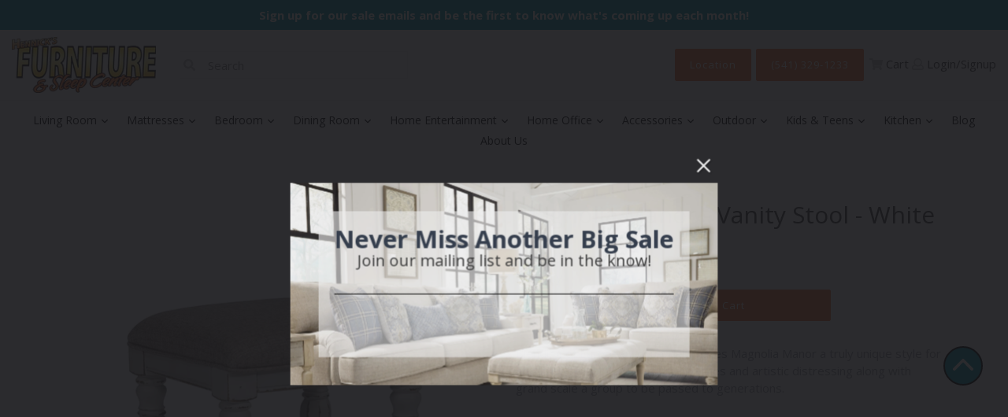

--- FILE ---
content_type: text/html; charset=utf-8
request_url: https://www.hennicksfurniture.com/products/magnolia-manor-vanity-stool-white-wondersign-sync-6a2341
body_size: 28374
content:
<!doctype html>
<!--[if IE 9]> <html class="ie9 no-js" lang="en"> <![endif]-->
<!--[if (gt IE 9)|!(IE)]><!--> <html class="no-js" lang="en"> <!--<![endif]-->
<head>
  <meta name="google-site-verification" content="m1v6sJSclxWo2XKF_adN8pLRkCKziafxDG_3qK627mE" />
  <script>(function(w,d,t,r,u){var f,n,i;w[u]=w[u]||[],f=function(){var o={ti:"56364152"};o.q=w[u],w[u]=new UET(o),w[u].push("pageLoad")},n=d.createElement(t),n.src=r,n.async=1,n.onload=n.onreadystatechange=function(){var s=this.readyState;s&&s!=="loaded"&&s!=="complete"||(f(),n.onload=n.onreadystatechange=null)},i=d.getElementsByTagName(t)[0],i.parentNode.insertBefore(n,i)})(window,document,"script","//bat.bing.com/bat.js","uetq");</script>
  <meta charset="utf-8">
  <meta http-equiv="X-UA-Compatible" content="IE=edge,chrome=1">
  <meta name="viewport" content="width=device-width, initial-scale=1, shrink-to-fit=no">
  <meta name="theme-color" content="#0097ac">
  <link rel="canonical" href="https://www.hennicksfurniture.com/products/magnolia-manor-vanity-stool-white-wondersign-sync-6a2341">

  
    <link rel="shortcut icon" href="//www.hennicksfurniture.com/cdn/shop/files/favicon_32x32.png?v=1615498658" type="image/png">
  

  
  <title>
    Magnolia Manor - Vanity Stool - White
    
    
    
      &ndash; HENNICKS FURNITURE
    
  </title>

  
    <meta name="description" content="Blending of European influences makes Magnolia Manor a truly unique style for any living space. Warm antique finishes and artistic distressing along with grand scale a group to be passed to generations.Product Features Upholstered in Ivory Tweed Chenille Nylon Chair Glides Seat Height 18.5&quot; Weight Limit: 200 Pounds Mag">
  
  
  <!-- Latest compiled and minified CSS -->

  <!-- /snippets/social-meta-tags.liquid -->
<meta property="og:site_name" content="HENNICKS FURNITURE">
<meta property="og:url" content="https://www.hennicksfurniture.com/products/magnolia-manor-vanity-stool-white-wondersign-sync-6a2341">
<meta property="og:title" content="Magnolia Manor - Vanity Stool - White">
<meta property="og:type" content="product">
<meta property="og:description" content="Blending of European influences makes Magnolia Manor a truly unique style for any living space. Warm antique finishes and artistic distressing along with grand scale a group to be passed to generations.Product Features Upholstered in Ivory Tweed Chenille Nylon Chair Glides Seat Height 18.5&quot; Weight Limit: 200 Pounds Mag"><meta property="og:price:amount" content="209.00">
  <meta property="og:price:currency" content="USD"><meta property="og:image" content="http://www.hennicksfurniture.com/cdn/shop/products/9ae5cb6f-3ff8-49f7-bfba-83363da9b30f_61820db6-8335-4c84-aee2-436f53690ad9_1024x1024.jpg?v=1677149319"><meta property="og:image" content="http://www.hennicksfurniture.com/cdn/shop/files/0e76f44d-9e23-41b5-b6ab-f327365868d2_1024x1024.jpg?v=1736546740"><meta property="og:image" content="http://www.hennicksfurniture.com/cdn/shop/files/292e63f2-3d38-4342-8f41-2b2283744abc_1024x1024.jpg?v=1736546740">
<meta property="og:image:secure_url" content="https://www.hennicksfurniture.com/cdn/shop/products/9ae5cb6f-3ff8-49f7-bfba-83363da9b30f_61820db6-8335-4c84-aee2-436f53690ad9_1024x1024.jpg?v=1677149319"><meta property="og:image:secure_url" content="https://www.hennicksfurniture.com/cdn/shop/files/0e76f44d-9e23-41b5-b6ab-f327365868d2_1024x1024.jpg?v=1736546740"><meta property="og:image:secure_url" content="https://www.hennicksfurniture.com/cdn/shop/files/292e63f2-3d38-4342-8f41-2b2283744abc_1024x1024.jpg?v=1736546740">

<meta name="twitter:site" content="@HennicksFurn">
<meta name="twitter:card" content="summary_large_image">
<meta name="twitter:title" content="Magnolia Manor - Vanity Stool - White">
<meta name="twitter:description" content="Blending of European influences makes Magnolia Manor a truly unique style for any living space. Warm antique finishes and artistic distressing along with grand scale a group to be passed to generations.Product Features Upholstered in Ivory Tweed Chenille Nylon Chair Glides Seat Height 18.5&quot; Weight Limit: 200 Pounds Mag">

   <link rel="stylesheet" href="https://maxcdn.bootstrapcdn.com/bootstrap/4.0.0/css/bootstrap.min.css" integrity="sha384-Gn5384xqQ1aoWXA+058RXPxPg6fy4IWvTNh0E263XmFcJlSAwiGgFAW/dAiS6JXm" crossorigin="anonymous">
  <link href="//www.hennicksfurniture.com/cdn/shop/t/5/assets/theme.scss.css?v=68848929693787649141696950291" rel="stylesheet" type="text/css" media="all" />
  <link href="//www.hennicksfurniture.com/cdn/shop/t/5/assets/madwire.scss.css?v=45797919063830022921688744571" rel="stylesheet" type="text/css" media="all" />
  <link href="https://fonts.googleapis.com/css?family=Abril+Fatface|Anton|Cabin|Cabin+Sketch|Cinzel|Comfortaa|Courgette|Dancing+Script|Grand+Hotel|Great+Vibes|Josefin+Sans|Josefin+Slab|Lobster|Lobster+Two|Merriweather|Oleo+Script|Pacifico|Passion+One|Playfair+Display|Poppins|Quicksand|Raleway|Roboto+Slab|Satisfy|Slabo+27px|Teko|Titillium+Web|Yanone+Kaffeesatz" rel="stylesheet">
  <!-- Font Awesome --->
  <script defer src="https://use.fontawesome.com/releases/v5.0.6/js/all.js"></script>


  <link href="//fonts.googleapis.com/css?family=Open+Sans:400,700" rel="stylesheet" type="text/css" media="all" />


  

    <link href="//fonts.googleapis.com/css?family=Open+Sans:400" rel="stylesheet" type="text/css" media="all" />
  


  <link href="https://fonts.googleapis.com/css2?family=Montserrat:wght@100;200;300;400;500;600;700;800;900&display=swap" rel="stylesheet">
  
<!-- Latest compiled and minified JavaScript -->
  <script>
    var theme = {
      strings: {
        addToCart: "Add to cart",
        soldOut: "Sold out",
        unavailable: "Unavailable",
        showMore: "Show More",
        showLess: "Show Less",
        addressError: "Error looking up that address",
        addressNoResults: "No results for that address",
        addressQueryLimit: "You have exceeded the Google API usage limit. Consider upgrading to a \u003ca href=\"https:\/\/developers.google.com\/maps\/premium\/usage-limits\"\u003ePremium Plan\u003c\/a\u003e.",
        authError: "There was a problem authenticating your Google Maps account."
      },
      moneyFormat: "${{amount}}"
    }

    document.documentElement.className = document.documentElement.className.replace('no-js', 'js');
      
  </script>

  <!--[if (lte IE 9) ]><script src="//www.hennicksfurniture.com/cdn/shop/t/5/assets/match-media.min.js?v=22265819453975888031683823265" type="text/javascript"></script><![endif]-->

  

  <!--[if (gt IE 9)|!(IE)]><!--><script src="//www.hennicksfurniture.com/cdn/shop/t/5/assets/lazysizes.js?v=68441465964607740661683823265" async="async"></script><!--<![endif]-->
  <!--[if lte IE 9]><script src="//www.hennicksfurniture.com/cdn/shop/t/5/assets/lazysizes.min.js?v=20114"></script><![endif]-->
  <!--[if (gt IE 9)|!cookie]><!--><script src="//www.hennicksfurniture.com/cdn/shop/t/5/assets/cookie.js?v=112113785295155338471683823265" ></script><!--<![endif]-->
  <!--[if (gt IE 9)|!(IE)]><!--><script src="//www.hennicksfurniture.com/cdn/shop/t/5/assets/vendor.js?v=3677869912772026281683823265" ></script><!--<![endif]-->
  <!--[if lte IE 9]><script src="//www.hennicksfurniture.com/cdn/shop/t/5/assets/vendor.js?v=3677869912772026281683823265"></script><![endif]-->

  <!--[if (gt IE 9)|!(IE)]><!--><script src="//www.hennicksfurniture.com/cdn/shop/t/5/assets/theme.js?v=122277356188496007571683823265" ></script><!--<![endif]-->
  <!--[if lte IE 9]><script src="//www.hennicksfurniture.com/cdn/shop/t/5/assets/theme.js?v=122277356188496007571683823265"></script><![endif]-->
  
  <!--font-awesome--><link rel="stylesheet" href="https://cdnjs.cloudflare.com/ajax/libs/font-awesome/3.2.1/css/font-awesome.min.css"><!--<end font-awesome-->
  
  <!-- add swatch options --> <script src="//www.hennicksfurniture.com/cdn/shopifycloud/storefront/assets/themes_support/option_selection-b017cd28.js" type="text/javascript"></script> <!--<end swatch options-->
  
  <!-- Accordion Script -->
  <script type="text/javascript" src="https://madwire-assets.s3.us-east-2.amazonaws.com/js/accordion.js"></script>
  <!-- End Accordion Script -->
  
  <script>jQuery('html').removeClass('no-js').addClass('js');</script>
  
  

 
  <script>window.performance && window.performance.mark && window.performance.mark('shopify.content_for_header.start');</script><meta id="shopify-digital-wallet" name="shopify-digital-wallet" content="/54994174105/digital_wallets/dialog">
<meta name="shopify-checkout-api-token" content="bf6483272e290c61e930e28db5ee7029">
<link rel="alternate" type="application/json+oembed" href="https://www.hennicksfurniture.com/products/magnolia-manor-vanity-stool-white-wondersign-sync-6a2341.oembed">
<script async="async" src="/checkouts/internal/preloads.js?locale=en-US"></script>
<link rel="preconnect" href="https://shop.app" crossorigin="anonymous">
<script async="async" src="https://shop.app/checkouts/internal/preloads.js?locale=en-US&shop_id=54994174105" crossorigin="anonymous"></script>
<script id="apple-pay-shop-capabilities" type="application/json">{"shopId":54994174105,"countryCode":"US","currencyCode":"USD","merchantCapabilities":["supports3DS"],"merchantId":"gid:\/\/shopify\/Shop\/54994174105","merchantName":"HENNICKS FURNITURE","requiredBillingContactFields":["postalAddress","email"],"requiredShippingContactFields":["postalAddress","email"],"shippingType":"shipping","supportedNetworks":["visa","masterCard","amex","discover","elo","jcb"],"total":{"type":"pending","label":"HENNICKS FURNITURE","amount":"1.00"},"shopifyPaymentsEnabled":true,"supportsSubscriptions":true}</script>
<script id="shopify-features" type="application/json">{"accessToken":"bf6483272e290c61e930e28db5ee7029","betas":["rich-media-storefront-analytics"],"domain":"www.hennicksfurniture.com","predictiveSearch":true,"shopId":54994174105,"locale":"en"}</script>
<script>var Shopify = Shopify || {};
Shopify.shop = "hennicks-furniture.myshopify.com";
Shopify.locale = "en";
Shopify.currency = {"active":"USD","rate":"1.0"};
Shopify.country = "US";
Shopify.theme = {"name":"Copy of Ashleyshopifytheme","id":136617394428,"schema_name":"MadSections","schema_version":"2.0","theme_store_id":null,"role":"main"};
Shopify.theme.handle = "null";
Shopify.theme.style = {"id":null,"handle":null};
Shopify.cdnHost = "www.hennicksfurniture.com/cdn";
Shopify.routes = Shopify.routes || {};
Shopify.routes.root = "/";</script>
<script type="module">!function(o){(o.Shopify=o.Shopify||{}).modules=!0}(window);</script>
<script>!function(o){function n(){var o=[];function n(){o.push(Array.prototype.slice.apply(arguments))}return n.q=o,n}var t=o.Shopify=o.Shopify||{};t.loadFeatures=n(),t.autoloadFeatures=n()}(window);</script>
<script>
  window.ShopifyPay = window.ShopifyPay || {};
  window.ShopifyPay.apiHost = "shop.app\/pay";
  window.ShopifyPay.redirectState = null;
</script>
<script id="shop-js-analytics" type="application/json">{"pageType":"product"}</script>
<script defer="defer" async type="module" src="//www.hennicksfurniture.com/cdn/shopifycloud/shop-js/modules/v2/client.init-shop-cart-sync_BdyHc3Nr.en.esm.js"></script>
<script defer="defer" async type="module" src="//www.hennicksfurniture.com/cdn/shopifycloud/shop-js/modules/v2/chunk.common_Daul8nwZ.esm.js"></script>
<script type="module">
  await import("//www.hennicksfurniture.com/cdn/shopifycloud/shop-js/modules/v2/client.init-shop-cart-sync_BdyHc3Nr.en.esm.js");
await import("//www.hennicksfurniture.com/cdn/shopifycloud/shop-js/modules/v2/chunk.common_Daul8nwZ.esm.js");

  window.Shopify.SignInWithShop?.initShopCartSync?.({"fedCMEnabled":true,"windoidEnabled":true});

</script>
<script>
  window.Shopify = window.Shopify || {};
  if (!window.Shopify.featureAssets) window.Shopify.featureAssets = {};
  window.Shopify.featureAssets['shop-js'] = {"shop-cart-sync":["modules/v2/client.shop-cart-sync_QYOiDySF.en.esm.js","modules/v2/chunk.common_Daul8nwZ.esm.js"],"init-fed-cm":["modules/v2/client.init-fed-cm_DchLp9rc.en.esm.js","modules/v2/chunk.common_Daul8nwZ.esm.js"],"shop-button":["modules/v2/client.shop-button_OV7bAJc5.en.esm.js","modules/v2/chunk.common_Daul8nwZ.esm.js"],"init-windoid":["modules/v2/client.init-windoid_DwxFKQ8e.en.esm.js","modules/v2/chunk.common_Daul8nwZ.esm.js"],"shop-cash-offers":["modules/v2/client.shop-cash-offers_DWtL6Bq3.en.esm.js","modules/v2/chunk.common_Daul8nwZ.esm.js","modules/v2/chunk.modal_CQq8HTM6.esm.js"],"shop-toast-manager":["modules/v2/client.shop-toast-manager_CX9r1SjA.en.esm.js","modules/v2/chunk.common_Daul8nwZ.esm.js"],"init-shop-email-lookup-coordinator":["modules/v2/client.init-shop-email-lookup-coordinator_UhKnw74l.en.esm.js","modules/v2/chunk.common_Daul8nwZ.esm.js"],"pay-button":["modules/v2/client.pay-button_DzxNnLDY.en.esm.js","modules/v2/chunk.common_Daul8nwZ.esm.js"],"avatar":["modules/v2/client.avatar_BTnouDA3.en.esm.js"],"init-shop-cart-sync":["modules/v2/client.init-shop-cart-sync_BdyHc3Nr.en.esm.js","modules/v2/chunk.common_Daul8nwZ.esm.js"],"shop-login-button":["modules/v2/client.shop-login-button_D8B466_1.en.esm.js","modules/v2/chunk.common_Daul8nwZ.esm.js","modules/v2/chunk.modal_CQq8HTM6.esm.js"],"init-customer-accounts-sign-up":["modules/v2/client.init-customer-accounts-sign-up_C8fpPm4i.en.esm.js","modules/v2/client.shop-login-button_D8B466_1.en.esm.js","modules/v2/chunk.common_Daul8nwZ.esm.js","modules/v2/chunk.modal_CQq8HTM6.esm.js"],"init-shop-for-new-customer-accounts":["modules/v2/client.init-shop-for-new-customer-accounts_CVTO0Ztu.en.esm.js","modules/v2/client.shop-login-button_D8B466_1.en.esm.js","modules/v2/chunk.common_Daul8nwZ.esm.js","modules/v2/chunk.modal_CQq8HTM6.esm.js"],"init-customer-accounts":["modules/v2/client.init-customer-accounts_dRgKMfrE.en.esm.js","modules/v2/client.shop-login-button_D8B466_1.en.esm.js","modules/v2/chunk.common_Daul8nwZ.esm.js","modules/v2/chunk.modal_CQq8HTM6.esm.js"],"shop-follow-button":["modules/v2/client.shop-follow-button_CkZpjEct.en.esm.js","modules/v2/chunk.common_Daul8nwZ.esm.js","modules/v2/chunk.modal_CQq8HTM6.esm.js"],"lead-capture":["modules/v2/client.lead-capture_BntHBhfp.en.esm.js","modules/v2/chunk.common_Daul8nwZ.esm.js","modules/v2/chunk.modal_CQq8HTM6.esm.js"],"checkout-modal":["modules/v2/client.checkout-modal_CfxcYbTm.en.esm.js","modules/v2/chunk.common_Daul8nwZ.esm.js","modules/v2/chunk.modal_CQq8HTM6.esm.js"],"shop-login":["modules/v2/client.shop-login_Da4GZ2H6.en.esm.js","modules/v2/chunk.common_Daul8nwZ.esm.js","modules/v2/chunk.modal_CQq8HTM6.esm.js"],"payment-terms":["modules/v2/client.payment-terms_MV4M3zvL.en.esm.js","modules/v2/chunk.common_Daul8nwZ.esm.js","modules/v2/chunk.modal_CQq8HTM6.esm.js"]};
</script>
<script>(function() {
  var isLoaded = false;
  function asyncLoad() {
    if (isLoaded) return;
    isLoaded = true;
    var urls = ["https:\/\/app.cpscentral.com\/admside\/js\/Shopify_App\/shopify.js?shop=hennicks-furniture.myshopify.com","https:\/\/app.cpscentral.com\/admside\/js\/Shopify_App\/shopify_cart.js?shop=hennicks-furniture.myshopify.com"];
    for (var i = 0; i < urls.length; i++) {
      var s = document.createElement('script');
      s.type = 'text/javascript';
      s.async = true;
      s.src = urls[i];
      var x = document.getElementsByTagName('script')[0];
      x.parentNode.insertBefore(s, x);
    }
  };
  if(window.attachEvent) {
    window.attachEvent('onload', asyncLoad);
  } else {
    window.addEventListener('load', asyncLoad, false);
  }
})();</script>
<script id="__st">var __st={"a":54994174105,"offset":-28800,"reqid":"e68e1ccb-1f73-4bac-9668-f8c14b9b7e7c-1768992378","pageurl":"www.hennicksfurniture.com\/products\/magnolia-manor-vanity-stool-white-wondersign-sync-6a2341","u":"32f87034f60e","p":"product","rtyp":"product","rid":7865724633340};</script>
<script>window.ShopifyPaypalV4VisibilityTracking = true;</script>
<script id="captcha-bootstrap">!function(){'use strict';const t='contact',e='account',n='new_comment',o=[[t,t],['blogs',n],['comments',n],[t,'customer']],c=[[e,'customer_login'],[e,'guest_login'],[e,'recover_customer_password'],[e,'create_customer']],r=t=>t.map((([t,e])=>`form[action*='/${t}']:not([data-nocaptcha='true']) input[name='form_type'][value='${e}']`)).join(','),a=t=>()=>t?[...document.querySelectorAll(t)].map((t=>t.form)):[];function s(){const t=[...o],e=r(t);return a(e)}const i='password',u='form_key',d=['recaptcha-v3-token','g-recaptcha-response','h-captcha-response',i],f=()=>{try{return window.sessionStorage}catch{return}},m='__shopify_v',_=t=>t.elements[u];function p(t,e,n=!1){try{const o=window.sessionStorage,c=JSON.parse(o.getItem(e)),{data:r}=function(t){const{data:e,action:n}=t;return t[m]||n?{data:e,action:n}:{data:t,action:n}}(c);for(const[e,n]of Object.entries(r))t.elements[e]&&(t.elements[e].value=n);n&&o.removeItem(e)}catch(o){console.error('form repopulation failed',{error:o})}}const l='form_type',E='cptcha';function T(t){t.dataset[E]=!0}const w=window,h=w.document,L='Shopify',v='ce_forms',y='captcha';let A=!1;((t,e)=>{const n=(g='f06e6c50-85a8-45c8-87d0-21a2b65856fe',I='https://cdn.shopify.com/shopifycloud/storefront-forms-hcaptcha/ce_storefront_forms_captcha_hcaptcha.v1.5.2.iife.js',D={infoText:'Protected by hCaptcha',privacyText:'Privacy',termsText:'Terms'},(t,e,n)=>{const o=w[L][v],c=o.bindForm;if(c)return c(t,g,e,D).then(n);var r;o.q.push([[t,g,e,D],n]),r=I,A||(h.body.append(Object.assign(h.createElement('script'),{id:'captcha-provider',async:!0,src:r})),A=!0)});var g,I,D;w[L]=w[L]||{},w[L][v]=w[L][v]||{},w[L][v].q=[],w[L][y]=w[L][y]||{},w[L][y].protect=function(t,e){n(t,void 0,e),T(t)},Object.freeze(w[L][y]),function(t,e,n,w,h,L){const[v,y,A,g]=function(t,e,n){const i=e?o:[],u=t?c:[],d=[...i,...u],f=r(d),m=r(i),_=r(d.filter((([t,e])=>n.includes(e))));return[a(f),a(m),a(_),s()]}(w,h,L),I=t=>{const e=t.target;return e instanceof HTMLFormElement?e:e&&e.form},D=t=>v().includes(t);t.addEventListener('submit',(t=>{const e=I(t);if(!e)return;const n=D(e)&&!e.dataset.hcaptchaBound&&!e.dataset.recaptchaBound,o=_(e),c=g().includes(e)&&(!o||!o.value);(n||c)&&t.preventDefault(),c&&!n&&(function(t){try{if(!f())return;!function(t){const e=f();if(!e)return;const n=_(t);if(!n)return;const o=n.value;o&&e.removeItem(o)}(t);const e=Array.from(Array(32),(()=>Math.random().toString(36)[2])).join('');!function(t,e){_(t)||t.append(Object.assign(document.createElement('input'),{type:'hidden',name:u})),t.elements[u].value=e}(t,e),function(t,e){const n=f();if(!n)return;const o=[...t.querySelectorAll(`input[type='${i}']`)].map((({name:t})=>t)),c=[...d,...o],r={};for(const[a,s]of new FormData(t).entries())c.includes(a)||(r[a]=s);n.setItem(e,JSON.stringify({[m]:1,action:t.action,data:r}))}(t,e)}catch(e){console.error('failed to persist form',e)}}(e),e.submit())}));const S=(t,e)=>{t&&!t.dataset[E]&&(n(t,e.some((e=>e===t))),T(t))};for(const o of['focusin','change'])t.addEventListener(o,(t=>{const e=I(t);D(e)&&S(e,y())}));const B=e.get('form_key'),M=e.get(l),P=B&&M;t.addEventListener('DOMContentLoaded',(()=>{const t=y();if(P)for(const e of t)e.elements[l].value===M&&p(e,B);[...new Set([...A(),...v().filter((t=>'true'===t.dataset.shopifyCaptcha))])].forEach((e=>S(e,t)))}))}(h,new URLSearchParams(w.location.search),n,t,e,['guest_login'])})(!0,!0)}();</script>
<script integrity="sha256-4kQ18oKyAcykRKYeNunJcIwy7WH5gtpwJnB7kiuLZ1E=" data-source-attribution="shopify.loadfeatures" defer="defer" src="//www.hennicksfurniture.com/cdn/shopifycloud/storefront/assets/storefront/load_feature-a0a9edcb.js" crossorigin="anonymous"></script>
<script crossorigin="anonymous" defer="defer" src="//www.hennicksfurniture.com/cdn/shopifycloud/storefront/assets/shopify_pay/storefront-65b4c6d7.js?v=20250812"></script>
<script data-source-attribution="shopify.dynamic_checkout.dynamic.init">var Shopify=Shopify||{};Shopify.PaymentButton=Shopify.PaymentButton||{isStorefrontPortableWallets:!0,init:function(){window.Shopify.PaymentButton.init=function(){};var t=document.createElement("script");t.src="https://www.hennicksfurniture.com/cdn/shopifycloud/portable-wallets/latest/portable-wallets.en.js",t.type="module",document.head.appendChild(t)}};
</script>
<script data-source-attribution="shopify.dynamic_checkout.buyer_consent">
  function portableWalletsHideBuyerConsent(e){var t=document.getElementById("shopify-buyer-consent"),n=document.getElementById("shopify-subscription-policy-button");t&&n&&(t.classList.add("hidden"),t.setAttribute("aria-hidden","true"),n.removeEventListener("click",e))}function portableWalletsShowBuyerConsent(e){var t=document.getElementById("shopify-buyer-consent"),n=document.getElementById("shopify-subscription-policy-button");t&&n&&(t.classList.remove("hidden"),t.removeAttribute("aria-hidden"),n.addEventListener("click",e))}window.Shopify?.PaymentButton&&(window.Shopify.PaymentButton.hideBuyerConsent=portableWalletsHideBuyerConsent,window.Shopify.PaymentButton.showBuyerConsent=portableWalletsShowBuyerConsent);
</script>
<script data-source-attribution="shopify.dynamic_checkout.cart.bootstrap">document.addEventListener("DOMContentLoaded",(function(){function t(){return document.querySelector("shopify-accelerated-checkout-cart, shopify-accelerated-checkout")}if(t())Shopify.PaymentButton.init();else{new MutationObserver((function(e,n){t()&&(Shopify.PaymentButton.init(),n.disconnect())})).observe(document.body,{childList:!0,subtree:!0})}}));
</script>
<link id="shopify-accelerated-checkout-styles" rel="stylesheet" media="screen" href="https://www.hennicksfurniture.com/cdn/shopifycloud/portable-wallets/latest/accelerated-checkout-backwards-compat.css" crossorigin="anonymous">
<style id="shopify-accelerated-checkout-cart">
        #shopify-buyer-consent {
  margin-top: 1em;
  display: inline-block;
  width: 100%;
}

#shopify-buyer-consent.hidden {
  display: none;
}

#shopify-subscription-policy-button {
  background: none;
  border: none;
  padding: 0;
  text-decoration: underline;
  font-size: inherit;
  cursor: pointer;
}

#shopify-subscription-policy-button::before {
  box-shadow: none;
}

      </style>

<script>window.performance && window.performance.mark && window.performance.mark('shopify.content_for_header.end');</script>

<!--begin-boost-pfs-filter-css-->
  <link rel="preload stylesheet" href="//www.hennicksfurniture.com/cdn/shop/t/5/assets/boost-pfs-instant-search.css?v=163783943924252023111683823265" as="style"><link href="//www.hennicksfurniture.com/cdn/shop/t/5/assets/boost-pfs-custom.css?v=175258188979333062811683823265" rel="stylesheet" type="text/css" media="all" />

<!--end-boost-pfs-filter-css-->
  
  

<script type="text/javascript" src="//cdn.jsdelivr.net/npm/slick-carousel@1.8.1/slick/slick.min.js"></script>

<!-- GSSTART Slider code start. Do not change -->
<script type="text/javascript" src="https://gravity-software.com/js/shopify/slider_shop28583.js?v=733a3d8524078484947c83edf0deeb0b"></script> 
 
<script>

var imageDimensionsWidth = {};
var imageDimensionsHeight = {};
var imageSrcAttr = {};
var altTag = {};  

  var productImagesGS = [];
var productImagesGSUrls = [];

  var productImageUrl = "products/9ae5cb6f-3ff8-49f7-bfba-83363da9b30f_61820db6-8335-4c84-aee2-436f53690ad9.jpg";
  var dotPosition = productImageUrl.lastIndexOf(".");
  productImageUrl = productImageUrl.substr(0, dotPosition);
  productImagesGS.push(productImageUrl);
  imageDimensionsWidth[39044731371772] = "2000";
  imageDimensionsHeight[39044731371772] = "2000";
  altTag[39044731371772] = "Magnolia Manor - Vanity Stool - White";
  imageSrcAttr[39044731371772] = "products/9ae5cb6f-3ff8-49f7-bfba-83363da9b30f_61820db6-8335-4c84-aee2-436f53690ad9.jpg";
  productImagesGSUrls.push("//www.hennicksfurniture.com/cdn/shop/products/9ae5cb6f-3ff8-49f7-bfba-83363da9b30f_61820db6-8335-4c84-aee2-436f53690ad9_240x.jpg?v=1677149319");

  var productImageUrl = "files/0e76f44d-9e23-41b5-b6ab-f327365868d2.jpg";
  var dotPosition = productImageUrl.lastIndexOf(".");
  productImageUrl = productImageUrl.substr(0, dotPosition);
  productImagesGS.push(productImageUrl);
  imageDimensionsWidth[43602781765884] = "2000";
  imageDimensionsHeight[43602781765884] = "2000";
  altTag[43602781765884] = "Magnolia Manor - Vanity Stool - White";
  imageSrcAttr[43602781765884] = "files/0e76f44d-9e23-41b5-b6ab-f327365868d2.jpg";
  productImagesGSUrls.push("//www.hennicksfurniture.com/cdn/shop/files/0e76f44d-9e23-41b5-b6ab-f327365868d2_240x.jpg?v=1736546740");

  var productImageUrl = "files/292e63f2-3d38-4342-8f41-2b2283744abc.jpg";
  var dotPosition = productImageUrl.lastIndexOf(".");
  productImageUrl = productImageUrl.substr(0, dotPosition);
  productImagesGS.push(productImageUrl);
  imageDimensionsWidth[43602781798652] = "2000";
  imageDimensionsHeight[43602781798652] = "2000";
  altTag[43602781798652] = "Magnolia Manor - Vanity Stool - White";
  imageSrcAttr[43602781798652] = "files/292e63f2-3d38-4342-8f41-2b2283744abc.jpg";
  productImagesGSUrls.push("//www.hennicksfurniture.com/cdn/shop/files/292e63f2-3d38-4342-8f41-2b2283744abc_240x.jpg?v=1736546740");

  var productImageUrl = "files/31607f97-b54f-4447-aa16-d1a8cde513d2.jpg";
  var dotPosition = productImageUrl.lastIndexOf(".");
  productImageUrl = productImageUrl.substr(0, dotPosition);
  productImagesGS.push(productImageUrl);
  imageDimensionsWidth[43602781831420] = "2000";
  imageDimensionsHeight[43602781831420] = "2000";
  altTag[43602781831420] = "Magnolia Manor - Vanity Stool - White";
  imageSrcAttr[43602781831420] = "files/31607f97-b54f-4447-aa16-d1a8cde513d2.jpg";
  productImagesGSUrls.push("//www.hennicksfurniture.com/cdn/shop/files/31607f97-b54f-4447-aa16-d1a8cde513d2_240x.jpg?v=1736546740");

  var productImageUrl = "files/d85fd940-a858-48e9-a5fa-f20ae7486497.jpg";
  var dotPosition = productImageUrl.lastIndexOf(".");
  productImageUrl = productImageUrl.substr(0, dotPosition);
  productImagesGS.push(productImageUrl);
  imageDimensionsWidth[43602781864188] = "2000";
  imageDimensionsHeight[43602781864188] = "2000";
  altTag[43602781864188] = "Magnolia Manor - Vanity Stool - White";
  imageSrcAttr[43602781864188] = "files/d85fd940-a858-48e9-a5fa-f20ae7486497.jpg";
  productImagesGSUrls.push("//www.hennicksfurniture.com/cdn/shop/files/d85fd940-a858-48e9-a5fa-f20ae7486497_240x.jpg?v=1736546740");

</script>

<!-- Slider code end. Do not change GSEND -->

<link rel="stylesheet" href="https://cdn.jsdelivr.net/npm/@fancyapps/ui@4.0/dist/fancybox.css"/>
<script src="https://cdn.jsdelivr.net/npm/js-cookie@3.0.1/dist/js.cookie.min.js"></script>

<link href="https://monorail-edge.shopifysvc.com" rel="dns-prefetch">
<script>(function(){if ("sendBeacon" in navigator && "performance" in window) {try {var session_token_from_headers = performance.getEntriesByType('navigation')[0].serverTiming.find(x => x.name == '_s').description;} catch {var session_token_from_headers = undefined;}var session_cookie_matches = document.cookie.match(/_shopify_s=([^;]*)/);var session_token_from_cookie = session_cookie_matches && session_cookie_matches.length === 2 ? session_cookie_matches[1] : "";var session_token = session_token_from_headers || session_token_from_cookie || "";function handle_abandonment_event(e) {var entries = performance.getEntries().filter(function(entry) {return /monorail-edge.shopifysvc.com/.test(entry.name);});if (!window.abandonment_tracked && entries.length === 0) {window.abandonment_tracked = true;var currentMs = Date.now();var navigation_start = performance.timing.navigationStart;var payload = {shop_id: 54994174105,url: window.location.href,navigation_start,duration: currentMs - navigation_start,session_token,page_type: "product"};window.navigator.sendBeacon("https://monorail-edge.shopifysvc.com/v1/produce", JSON.stringify({schema_id: "online_store_buyer_site_abandonment/1.1",payload: payload,metadata: {event_created_at_ms: currentMs,event_sent_at_ms: currentMs}}));}}window.addEventListener('pagehide', handle_abandonment_event);}}());</script>
<script id="web-pixels-manager-setup">(function e(e,d,r,n,o){if(void 0===o&&(o={}),!Boolean(null===(a=null===(i=window.Shopify)||void 0===i?void 0:i.analytics)||void 0===a?void 0:a.replayQueue)){var i,a;window.Shopify=window.Shopify||{};var t=window.Shopify;t.analytics=t.analytics||{};var s=t.analytics;s.replayQueue=[],s.publish=function(e,d,r){return s.replayQueue.push([e,d,r]),!0};try{self.performance.mark("wpm:start")}catch(e){}var l=function(){var e={modern:/Edge?\/(1{2}[4-9]|1[2-9]\d|[2-9]\d{2}|\d{4,})\.\d+(\.\d+|)|Firefox\/(1{2}[4-9]|1[2-9]\d|[2-9]\d{2}|\d{4,})\.\d+(\.\d+|)|Chrom(ium|e)\/(9{2}|\d{3,})\.\d+(\.\d+|)|(Maci|X1{2}).+ Version\/(15\.\d+|(1[6-9]|[2-9]\d|\d{3,})\.\d+)([,.]\d+|)( \(\w+\)|)( Mobile\/\w+|) Safari\/|Chrome.+OPR\/(9{2}|\d{3,})\.\d+\.\d+|(CPU[ +]OS|iPhone[ +]OS|CPU[ +]iPhone|CPU IPhone OS|CPU iPad OS)[ +]+(15[._]\d+|(1[6-9]|[2-9]\d|\d{3,})[._]\d+)([._]\d+|)|Android:?[ /-](13[3-9]|1[4-9]\d|[2-9]\d{2}|\d{4,})(\.\d+|)(\.\d+|)|Android.+Firefox\/(13[5-9]|1[4-9]\d|[2-9]\d{2}|\d{4,})\.\d+(\.\d+|)|Android.+Chrom(ium|e)\/(13[3-9]|1[4-9]\d|[2-9]\d{2}|\d{4,})\.\d+(\.\d+|)|SamsungBrowser\/([2-9]\d|\d{3,})\.\d+/,legacy:/Edge?\/(1[6-9]|[2-9]\d|\d{3,})\.\d+(\.\d+|)|Firefox\/(5[4-9]|[6-9]\d|\d{3,})\.\d+(\.\d+|)|Chrom(ium|e)\/(5[1-9]|[6-9]\d|\d{3,})\.\d+(\.\d+|)([\d.]+$|.*Safari\/(?![\d.]+ Edge\/[\d.]+$))|(Maci|X1{2}).+ Version\/(10\.\d+|(1[1-9]|[2-9]\d|\d{3,})\.\d+)([,.]\d+|)( \(\w+\)|)( Mobile\/\w+|) Safari\/|Chrome.+OPR\/(3[89]|[4-9]\d|\d{3,})\.\d+\.\d+|(CPU[ +]OS|iPhone[ +]OS|CPU[ +]iPhone|CPU IPhone OS|CPU iPad OS)[ +]+(10[._]\d+|(1[1-9]|[2-9]\d|\d{3,})[._]\d+)([._]\d+|)|Android:?[ /-](13[3-9]|1[4-9]\d|[2-9]\d{2}|\d{4,})(\.\d+|)(\.\d+|)|Mobile Safari.+OPR\/([89]\d|\d{3,})\.\d+\.\d+|Android.+Firefox\/(13[5-9]|1[4-9]\d|[2-9]\d{2}|\d{4,})\.\d+(\.\d+|)|Android.+Chrom(ium|e)\/(13[3-9]|1[4-9]\d|[2-9]\d{2}|\d{4,})\.\d+(\.\d+|)|Android.+(UC? ?Browser|UCWEB|U3)[ /]?(15\.([5-9]|\d{2,})|(1[6-9]|[2-9]\d|\d{3,})\.\d+)\.\d+|SamsungBrowser\/(5\.\d+|([6-9]|\d{2,})\.\d+)|Android.+MQ{2}Browser\/(14(\.(9|\d{2,})|)|(1[5-9]|[2-9]\d|\d{3,})(\.\d+|))(\.\d+|)|K[Aa][Ii]OS\/(3\.\d+|([4-9]|\d{2,})\.\d+)(\.\d+|)/},d=e.modern,r=e.legacy,n=navigator.userAgent;return n.match(d)?"modern":n.match(r)?"legacy":"unknown"}(),u="modern"===l?"modern":"legacy",c=(null!=n?n:{modern:"",legacy:""})[u],f=function(e){return[e.baseUrl,"/wpm","/b",e.hashVersion,"modern"===e.buildTarget?"m":"l",".js"].join("")}({baseUrl:d,hashVersion:r,buildTarget:u}),m=function(e){var d=e.version,r=e.bundleTarget,n=e.surface,o=e.pageUrl,i=e.monorailEndpoint;return{emit:function(e){var a=e.status,t=e.errorMsg,s=(new Date).getTime(),l=JSON.stringify({metadata:{event_sent_at_ms:s},events:[{schema_id:"web_pixels_manager_load/3.1",payload:{version:d,bundle_target:r,page_url:o,status:a,surface:n,error_msg:t},metadata:{event_created_at_ms:s}}]});if(!i)return console&&console.warn&&console.warn("[Web Pixels Manager] No Monorail endpoint provided, skipping logging."),!1;try{return self.navigator.sendBeacon.bind(self.navigator)(i,l)}catch(e){}var u=new XMLHttpRequest;try{return u.open("POST",i,!0),u.setRequestHeader("Content-Type","text/plain"),u.send(l),!0}catch(e){return console&&console.warn&&console.warn("[Web Pixels Manager] Got an unhandled error while logging to Monorail."),!1}}}}({version:r,bundleTarget:l,surface:e.surface,pageUrl:self.location.href,monorailEndpoint:e.monorailEndpoint});try{o.browserTarget=l,function(e){var d=e.src,r=e.async,n=void 0===r||r,o=e.onload,i=e.onerror,a=e.sri,t=e.scriptDataAttributes,s=void 0===t?{}:t,l=document.createElement("script"),u=document.querySelector("head"),c=document.querySelector("body");if(l.async=n,l.src=d,a&&(l.integrity=a,l.crossOrigin="anonymous"),s)for(var f in s)if(Object.prototype.hasOwnProperty.call(s,f))try{l.dataset[f]=s[f]}catch(e){}if(o&&l.addEventListener("load",o),i&&l.addEventListener("error",i),u)u.appendChild(l);else{if(!c)throw new Error("Did not find a head or body element to append the script");c.appendChild(l)}}({src:f,async:!0,onload:function(){if(!function(){var e,d;return Boolean(null===(d=null===(e=window.Shopify)||void 0===e?void 0:e.analytics)||void 0===d?void 0:d.initialized)}()){var d=window.webPixelsManager.init(e)||void 0;if(d){var r=window.Shopify.analytics;r.replayQueue.forEach((function(e){var r=e[0],n=e[1],o=e[2];d.publishCustomEvent(r,n,o)})),r.replayQueue=[],r.publish=d.publishCustomEvent,r.visitor=d.visitor,r.initialized=!0}}},onerror:function(){return m.emit({status:"failed",errorMsg:"".concat(f," has failed to load")})},sri:function(e){var d=/^sha384-[A-Za-z0-9+/=]+$/;return"string"==typeof e&&d.test(e)}(c)?c:"",scriptDataAttributes:o}),m.emit({status:"loading"})}catch(e){m.emit({status:"failed",errorMsg:(null==e?void 0:e.message)||"Unknown error"})}}})({shopId: 54994174105,storefrontBaseUrl: "https://www.hennicksfurniture.com",extensionsBaseUrl: "https://extensions.shopifycdn.com/cdn/shopifycloud/web-pixels-manager",monorailEndpoint: "https://monorail-edge.shopifysvc.com/unstable/produce_batch",surface: "storefront-renderer",enabledBetaFlags: ["2dca8a86"],webPixelsConfigList: [{"id":"78119164","eventPayloadVersion":"v1","runtimeContext":"LAX","scriptVersion":"1","type":"CUSTOM","privacyPurposes":["ANALYTICS"],"name":"Google Analytics tag (migrated)"},{"id":"shopify-app-pixel","configuration":"{}","eventPayloadVersion":"v1","runtimeContext":"STRICT","scriptVersion":"0450","apiClientId":"shopify-pixel","type":"APP","privacyPurposes":["ANALYTICS","MARKETING"]},{"id":"shopify-custom-pixel","eventPayloadVersion":"v1","runtimeContext":"LAX","scriptVersion":"0450","apiClientId":"shopify-pixel","type":"CUSTOM","privacyPurposes":["ANALYTICS","MARKETING"]}],isMerchantRequest: false,initData: {"shop":{"name":"HENNICKS FURNITURE","paymentSettings":{"currencyCode":"USD"},"myshopifyDomain":"hennicks-furniture.myshopify.com","countryCode":"US","storefrontUrl":"https:\/\/www.hennicksfurniture.com"},"customer":null,"cart":null,"checkout":null,"productVariants":[{"price":{"amount":209.0,"currencyCode":"USD"},"product":{"title":"Magnolia Manor - Vanity Stool - White","vendor":"Liberty Furniture","id":"7865724633340","untranslatedTitle":"Magnolia Manor - Vanity Stool - White","url":"\/products\/magnolia-manor-vanity-stool-white-wondersign-sync-6a2341","type":"Vanity Stools"},"id":"43747138535676","image":{"src":"\/\/www.hennicksfurniture.com\/cdn\/shop\/products\/9ae5cb6f-3ff8-49f7-bfba-83363da9b30f_61820db6-8335-4c84-aee2-436f53690ad9.jpg?v=1677149319"},"sku":"244-BR99","title":"Default Title","untranslatedTitle":"Default Title"}],"purchasingCompany":null},},"https://www.hennicksfurniture.com/cdn","fcfee988w5aeb613cpc8e4bc33m6693e112",{"modern":"","legacy":""},{"shopId":"54994174105","storefrontBaseUrl":"https:\/\/www.hennicksfurniture.com","extensionBaseUrl":"https:\/\/extensions.shopifycdn.com\/cdn\/shopifycloud\/web-pixels-manager","surface":"storefront-renderer","enabledBetaFlags":"[\"2dca8a86\"]","isMerchantRequest":"false","hashVersion":"fcfee988w5aeb613cpc8e4bc33m6693e112","publish":"custom","events":"[[\"page_viewed\",{}],[\"product_viewed\",{\"productVariant\":{\"price\":{\"amount\":209.0,\"currencyCode\":\"USD\"},\"product\":{\"title\":\"Magnolia Manor - Vanity Stool - White\",\"vendor\":\"Liberty Furniture\",\"id\":\"7865724633340\",\"untranslatedTitle\":\"Magnolia Manor - Vanity Stool - White\",\"url\":\"\/products\/magnolia-manor-vanity-stool-white-wondersign-sync-6a2341\",\"type\":\"Vanity Stools\"},\"id\":\"43747138535676\",\"image\":{\"src\":\"\/\/www.hennicksfurniture.com\/cdn\/shop\/products\/9ae5cb6f-3ff8-49f7-bfba-83363da9b30f_61820db6-8335-4c84-aee2-436f53690ad9.jpg?v=1677149319\"},\"sku\":\"244-BR99\",\"title\":\"Default Title\",\"untranslatedTitle\":\"Default Title\"}}]]"});</script><script>
  window.ShopifyAnalytics = window.ShopifyAnalytics || {};
  window.ShopifyAnalytics.meta = window.ShopifyAnalytics.meta || {};
  window.ShopifyAnalytics.meta.currency = 'USD';
  var meta = {"product":{"id":7865724633340,"gid":"gid:\/\/shopify\/Product\/7865724633340","vendor":"Liberty Furniture","type":"Vanity Stools","handle":"magnolia-manor-vanity-stool-white-wondersign-sync-6a2341","variants":[{"id":43747138535676,"price":20900,"name":"Magnolia Manor - Vanity Stool - White","public_title":null,"sku":"244-BR99"}],"remote":false},"page":{"pageType":"product","resourceType":"product","resourceId":7865724633340,"requestId":"e68e1ccb-1f73-4bac-9668-f8c14b9b7e7c-1768992378"}};
  for (var attr in meta) {
    window.ShopifyAnalytics.meta[attr] = meta[attr];
  }
</script>
<script class="analytics">
  (function () {
    var customDocumentWrite = function(content) {
      var jquery = null;

      if (window.jQuery) {
        jquery = window.jQuery;
      } else if (window.Checkout && window.Checkout.$) {
        jquery = window.Checkout.$;
      }

      if (jquery) {
        jquery('body').append(content);
      }
    };

    var hasLoggedConversion = function(token) {
      if (token) {
        return document.cookie.indexOf('loggedConversion=' + token) !== -1;
      }
      return false;
    }

    var setCookieIfConversion = function(token) {
      if (token) {
        var twoMonthsFromNow = new Date(Date.now());
        twoMonthsFromNow.setMonth(twoMonthsFromNow.getMonth() + 2);

        document.cookie = 'loggedConversion=' + token + '; expires=' + twoMonthsFromNow;
      }
    }

    var trekkie = window.ShopifyAnalytics.lib = window.trekkie = window.trekkie || [];
    if (trekkie.integrations) {
      return;
    }
    trekkie.methods = [
      'identify',
      'page',
      'ready',
      'track',
      'trackForm',
      'trackLink'
    ];
    trekkie.factory = function(method) {
      return function() {
        var args = Array.prototype.slice.call(arguments);
        args.unshift(method);
        trekkie.push(args);
        return trekkie;
      };
    };
    for (var i = 0; i < trekkie.methods.length; i++) {
      var key = trekkie.methods[i];
      trekkie[key] = trekkie.factory(key);
    }
    trekkie.load = function(config) {
      trekkie.config = config || {};
      trekkie.config.initialDocumentCookie = document.cookie;
      var first = document.getElementsByTagName('script')[0];
      var script = document.createElement('script');
      script.type = 'text/javascript';
      script.onerror = function(e) {
        var scriptFallback = document.createElement('script');
        scriptFallback.type = 'text/javascript';
        scriptFallback.onerror = function(error) {
                var Monorail = {
      produce: function produce(monorailDomain, schemaId, payload) {
        var currentMs = new Date().getTime();
        var event = {
          schema_id: schemaId,
          payload: payload,
          metadata: {
            event_created_at_ms: currentMs,
            event_sent_at_ms: currentMs
          }
        };
        return Monorail.sendRequest("https://" + monorailDomain + "/v1/produce", JSON.stringify(event));
      },
      sendRequest: function sendRequest(endpointUrl, payload) {
        // Try the sendBeacon API
        if (window && window.navigator && typeof window.navigator.sendBeacon === 'function' && typeof window.Blob === 'function' && !Monorail.isIos12()) {
          var blobData = new window.Blob([payload], {
            type: 'text/plain'
          });

          if (window.navigator.sendBeacon(endpointUrl, blobData)) {
            return true;
          } // sendBeacon was not successful

        } // XHR beacon

        var xhr = new XMLHttpRequest();

        try {
          xhr.open('POST', endpointUrl);
          xhr.setRequestHeader('Content-Type', 'text/plain');
          xhr.send(payload);
        } catch (e) {
          console.log(e);
        }

        return false;
      },
      isIos12: function isIos12() {
        return window.navigator.userAgent.lastIndexOf('iPhone; CPU iPhone OS 12_') !== -1 || window.navigator.userAgent.lastIndexOf('iPad; CPU OS 12_') !== -1;
      }
    };
    Monorail.produce('monorail-edge.shopifysvc.com',
      'trekkie_storefront_load_errors/1.1',
      {shop_id: 54994174105,
      theme_id: 136617394428,
      app_name: "storefront",
      context_url: window.location.href,
      source_url: "//www.hennicksfurniture.com/cdn/s/trekkie.storefront.cd680fe47e6c39ca5d5df5f0a32d569bc48c0f27.min.js"});

        };
        scriptFallback.async = true;
        scriptFallback.src = '//www.hennicksfurniture.com/cdn/s/trekkie.storefront.cd680fe47e6c39ca5d5df5f0a32d569bc48c0f27.min.js';
        first.parentNode.insertBefore(scriptFallback, first);
      };
      script.async = true;
      script.src = '//www.hennicksfurniture.com/cdn/s/trekkie.storefront.cd680fe47e6c39ca5d5df5f0a32d569bc48c0f27.min.js';
      first.parentNode.insertBefore(script, first);
    };
    trekkie.load(
      {"Trekkie":{"appName":"storefront","development":false,"defaultAttributes":{"shopId":54994174105,"isMerchantRequest":null,"themeId":136617394428,"themeCityHash":"18163156867606486951","contentLanguage":"en","currency":"USD","eventMetadataId":"94433538-0651-4360-b6cc-2b4982472a7e"},"isServerSideCookieWritingEnabled":true,"monorailRegion":"shop_domain","enabledBetaFlags":["65f19447"]},"Session Attribution":{},"S2S":{"facebookCapiEnabled":false,"source":"trekkie-storefront-renderer","apiClientId":580111}}
    );

    var loaded = false;
    trekkie.ready(function() {
      if (loaded) return;
      loaded = true;

      window.ShopifyAnalytics.lib = window.trekkie;

      var originalDocumentWrite = document.write;
      document.write = customDocumentWrite;
      try { window.ShopifyAnalytics.merchantGoogleAnalytics.call(this); } catch(error) {};
      document.write = originalDocumentWrite;

      window.ShopifyAnalytics.lib.page(null,{"pageType":"product","resourceType":"product","resourceId":7865724633340,"requestId":"e68e1ccb-1f73-4bac-9668-f8c14b9b7e7c-1768992378","shopifyEmitted":true});

      var match = window.location.pathname.match(/checkouts\/(.+)\/(thank_you|post_purchase)/)
      var token = match? match[1]: undefined;
      if (!hasLoggedConversion(token)) {
        setCookieIfConversion(token);
        window.ShopifyAnalytics.lib.track("Viewed Product",{"currency":"USD","variantId":43747138535676,"productId":7865724633340,"productGid":"gid:\/\/shopify\/Product\/7865724633340","name":"Magnolia Manor - Vanity Stool - White","price":"209.00","sku":"244-BR99","brand":"Liberty Furniture","variant":null,"category":"Vanity Stools","nonInteraction":true,"remote":false},undefined,undefined,{"shopifyEmitted":true});
      window.ShopifyAnalytics.lib.track("monorail:\/\/trekkie_storefront_viewed_product\/1.1",{"currency":"USD","variantId":43747138535676,"productId":7865724633340,"productGid":"gid:\/\/shopify\/Product\/7865724633340","name":"Magnolia Manor - Vanity Stool - White","price":"209.00","sku":"244-BR99","brand":"Liberty Furniture","variant":null,"category":"Vanity Stools","nonInteraction":true,"remote":false,"referer":"https:\/\/www.hennicksfurniture.com\/products\/magnolia-manor-vanity-stool-white-wondersign-sync-6a2341"});
      }
    });


        var eventsListenerScript = document.createElement('script');
        eventsListenerScript.async = true;
        eventsListenerScript.src = "//www.hennicksfurniture.com/cdn/shopifycloud/storefront/assets/shop_events_listener-3da45d37.js";
        document.getElementsByTagName('head')[0].appendChild(eventsListenerScript);

})();</script>
  <script>
  if (!window.ga || (window.ga && typeof window.ga !== 'function')) {
    window.ga = function ga() {
      (window.ga.q = window.ga.q || []).push(arguments);
      if (window.Shopify && window.Shopify.analytics && typeof window.Shopify.analytics.publish === 'function') {
        window.Shopify.analytics.publish("ga_stub_called", {}, {sendTo: "google_osp_migration"});
      }
      console.error("Shopify's Google Analytics stub called with:", Array.from(arguments), "\nSee https://help.shopify.com/manual/promoting-marketing/pixels/pixel-migration#google for more information.");
    };
    if (window.Shopify && window.Shopify.analytics && typeof window.Shopify.analytics.publish === 'function') {
      window.Shopify.analytics.publish("ga_stub_initialized", {}, {sendTo: "google_osp_migration"});
    }
  }
</script>
<script
  defer
  src="https://www.hennicksfurniture.com/cdn/shopifycloud/perf-kit/shopify-perf-kit-3.0.4.min.js"
  data-application="storefront-renderer"
  data-shop-id="54994174105"
  data-render-region="gcp-us-central1"
  data-page-type="product"
  data-theme-instance-id="136617394428"
  data-theme-name="MadSections"
  data-theme-version="2.0"
  data-monorail-region="shop_domain"
  data-resource-timing-sampling-rate="10"
  data-shs="true"
  data-shs-beacon="true"
  data-shs-export-with-fetch="true"
  data-shs-logs-sample-rate="1"
  data-shs-beacon-endpoint="https://www.hennicksfurniture.com/api/collect"
></script>
</head>

<body class="template-product ">
  <a class="in-page-link visually-hidden skip-link" href="#MainContent">Skip to content</a>

  <div id="SearchDrawer" class="search-bar drawer drawer--top">
    <div class="search-bar__table">
      <div class="search-bar__table-cell search-bar__form-wrapper">
        <form class="search search-bar__form" action="/search" method="get" role="search">
          <button class="search-bar__submit search__submit btn--link" type="submit">
            <svg aria-hidden="true" focusable="false" role="presentation" class="icon icon-search" viewBox="0 0 37 40"><path d="M35.6 36l-9.8-9.8c4.1-5.4 3.6-13.2-1.3-18.1-5.4-5.4-14.2-5.4-19.7 0-5.4 5.4-5.4 14.2 0 19.7 2.6 2.6 6.1 4.1 9.8 4.1 3 0 5.9-1 8.3-2.8l9.8 9.8c.4.4.9.6 1.4.6s1-.2 1.4-.6c.9-.9.9-2.1.1-2.9zm-20.9-8.2c-2.6 0-5.1-1-7-2.9-3.9-3.9-3.9-10.1 0-14C9.6 9 12.2 8 14.7 8s5.1 1 7 2.9c3.9 3.9 3.9 10.1 0 14-1.9 1.9-4.4 2.9-7 2.9z"/></svg>
            <span class="icon__fallback-text">Submit</span>
          </button>
          <input class="search__input search-bar__input" type="search" name="q" value="" placeholder="Search" aria-label="Search">
        </form>
      </div>
      <div class="search-bar__table-cell text-right">
        <button type="button" class="btn--link search-bar__close js-drawer-close">
          <svg aria-hidden="true" focusable="false" role="presentation" class="icon icon-close" viewBox="0 0 37 40"><path d="M21.3 23l11-11c.8-.8.8-2 0-2.8-.8-.8-2-.8-2.8 0l-11 11-11-11c-.8-.8-2-.8-2.8 0-.8.8-.8 2 0 2.8l11 11-11 11c-.8.8-.8 2 0 2.8.4.4.9.6 1.4.6s1-.2 1.4-.6l11-11 11 11c.4.4.9.6 1.4.6s1-.2 1.4-.6c.8-.8.8-2 0-2.8l-11-11z"/></svg>
          <span class="icon__fallback-text">Close search</span>
        </button>
      </div>
    </div>
  </div>

  <div id="shopify-section-multi-nav-header" class="shopify-section"><div class="multi-nav-header" data-section-type="header-section">
  <div class="container-fluid">
    
      
      <div style="background:#0097ac"  id="top-message" class="row justify-content-center">
        <div class="top-message-inner">
          <p> Sign up for our sale emails and be the first to know what's coming up each month! </p>
        </div>
      </div>
      
    
    <div id="top-bar" class="row justify-content-end d-md-none">
      <a href="/search" class="top-bar-link top-search"><i class="fas fa-search menu-icon"></i> Search</a>
       
        
        <a href="/account/login" class="top-bar-link top-login">
          <i class="menu-icon far fa-user"></i>
          <span>Login</span>
        </a>
        
       
       <a href="/cart" class="top-bar-link top-cart">
         <i class="menu-icon fas fa-shopping-cart"></i>
         <span>Cart</span>
         
      </a>
    </div>
    <div id="main-header" class="row">
      <div id="logo" class="col-9 col-md-2 text-left d-flex align-items-center">
        <a href="/" itemprop="url"><img src="//www.hennicksfurniture.com/cdn/shop/files/logo.png?v=1615499548" alt=""/></a>
      </div>
      <div id="search" class="col-md d-none d-md-flex align-items-center">
        <form action="/search" method="get" class="search-header search" role="search">
  <input class="search-header__input search__input"
    type="search"
    name="q"
    placeholder="Search"
    aria-label="Search">
  <button class="search-header__submit search__submit btn--link" type="submit">
    <i class="menu-icon fas fa-search"></i>
    <span class="icon__fallback-text">Submit</span>
  </button>
</form>

      </div>
      <div class="col-md-7 d-none d-md-flex justify-content-end text-right">
        <div class="row align-items-center">
          <div class="col">
            <div class="header-sec nav-wrap">
              
            </div>
            
            <div class="header-sec btn-wrap"><a href="/pages/contact-us" class="btn2">Location</a><a href="tel:5413291233" class="btn2">(541) 329-1233</a></div>
            
            <div class="header-sec icon-wrap">
              <a href="/cart" class="top-bar-link top-cart">
                <i class="menu-icon fas fa-shopping-cart"></i>
                <span>Cart</span>
                
              </a>
              
                
                <a href="/account/login" class="top-bar-link top-login">
                  <i class="menu-icon far fa-user"></i>
                  <span>Login/Signup</span>
                </a>
                
              
              
            </div>
          </div>
        </div>
      </div>
      <div class="col d-flex d-md-none justify-content-end">
          <button type="button" class="mobile-nav-toggle">
            <svg aria-hidden="true" focusable="false" role="presentation" class="icon icon-hamburger" viewBox="0 0 37 40"><path d="M33.5 25h-30c-1.1 0-2-.9-2-2s.9-2 2-2h30c1.1 0 2 .9 2 2s-.9 2-2 2zm0-11.5h-30c-1.1 0-2-.9-2-2s.9-2 2-2h30c1.1 0 2 .9 2 2s-.9 2-2 2zm0 23h-30c-1.1 0-2-.9-2-2s.9-2 2-2h30c1.1 0 2 .9 2 2s-.9 2-2 2z"/></svg>
            <svg aria-hidden="true" focusable="false" role="presentation" class="icon icon-close" viewBox="0 0 37 40"><path d="M21.3 23l11-11c.8-.8.8-2 0-2.8-.8-.8-2-.8-2.8 0l-11 11-11-11c-.8-.8-2-.8-2.8 0-.8.8-.8 2 0 2.8l11 11-11 11c-.8.8-.8 2 0 2.8.4.4.9.6 1.4.6s1-.2 1.4-.6l11-11 11 11c.4.4.9.6 1.4.6s1-.2 1.4-.6c.8-.8.8-2 0-2.8l-11-11z"/></svg>
            <span class="icon__fallback-text">expand/collapse</span>
          </button>
          
      </div>
    </div>
    <nav class="mobile-multi-nav-wrapper" role="navigation">
      
        <div class="header-sec btn-wrap"><a href="/pages/contact-us" class="btn2">Location</a><a href="tel:5413291233" class="btn2">(541) 329-1233</a></div>
        
      
      	<ul class="secondary-nav">
      	
      	</ul>
        
      	
      		<ul id="MobileNav" class="mobile-nav">
      
<li class="mobile-nav__item border-bottom">
          
            <button type="button" class="btn--link js-toggle-submenu mobile-nav__link" data-target="living-room-1" data-level="1">
              Living Room
              <div class="mobile-nav__icon">
                <svg aria-hidden="true" focusable="false" role="presentation" class="icon icon-chevron-right" viewBox="0 0 284.49 498.98"><defs><style>.cls-1{fill:#231f20}</style></defs><path class="cls-1" d="M223.18 628.49a35 35 0 0 1-24.75-59.75L388.17 379 198.43 189.26a35 35 0 0 1 49.5-49.5l214.49 214.49a35 35 0 0 1 0 49.5L247.93 618.24a34.89 34.89 0 0 1-24.75 10.25z" transform="translate(-188.18 -129.51)"/></svg>
                <span class="icon__fallback-text">expand</span>
              </div>
            </button>
            <ul class="mobile-nav__dropdown" data-parent="living-room-1" data-level="2">
              <li class="mobile-nav__item border-bottom">
                <div class="mobile-nav__table">
                  <div class="mobile-nav__table-cell mobile-nav__return">
                    <button class="btn--link js-toggle-submenu mobile-nav__return-btn" type="button">
                      <svg aria-hidden="true" focusable="false" role="presentation" class="icon icon-chevron-left" viewBox="0 0 284.49 498.98"><defs><style>.cls-1{fill:#231f20}</style></defs><path class="cls-1" d="M437.67 129.51a35 35 0 0 1 24.75 59.75L272.67 379l189.75 189.74a35 35 0 1 1-49.5 49.5L198.43 403.75a35 35 0 0 1 0-49.5l214.49-214.49a34.89 34.89 0 0 1 24.75-10.25z" transform="translate(-188.18 -129.51)"/></svg>
                      <span class="icon__fallback-text">collapse</span>
                    </button>
                  </div>
                  <a href="/collections/living-room" class="mobile-nav__sublist-link mobile-nav__sublist-header">
                    Living Room
                  </a>
                </div>
              </li>

              
              
                

                <li class="mobile-nav__item border-bottom">
                  
                  
                  <a href="/collections/living-room" class="mobile-nav__sublist-link">
                      All Living Room
                    </a>
                  
                </li>
              
                

                <li class="mobile-nav__item border-bottom">
                  
                  
                  <a href="/collections/living-room-benches" class="mobile-nav__sublist-link">
                      Benches
                    </a>
                  
                </li>
              
                

                <li class="mobile-nav__item border-bottom">
                  
                  
                  <a href="/collections/living-room-bookcases" class="mobile-nav__sublist-link">
                      Bookcases
                    </a>
                  
                </li>
              
                

                <li class="mobile-nav__item border-bottom">
                  
                  
                  <a href="/collections/living-room-cabinets" class="mobile-nav__sublist-link">
                      Cabinets
                    </a>
                  
                </li>
              
                

                <li class="mobile-nav__item border-bottom">
                  
                  
                  <a href="/collections/living-room-chair-ottoman" class="mobile-nav__sublist-link">
                      Chair &amp; Ottoman
                    </a>
                  
                </li>
              
                

                <li class="mobile-nav__item border-bottom">
                  
                  
                  <a href="/collections/living-room-chairs" class="mobile-nav__sublist-link">
                      Chairs
                    </a>
                  
                </li>
              
                

                <li class="mobile-nav__item border-bottom">
                  
                  
                  <a href="/collections/living-room-chaises" class="mobile-nav__sublist-link">
                      Chaises
                    </a>
                  
                </li>
              
                

                <li class="mobile-nav__item border-bottom">
                  
                  
                  <a href="/collections/living-room-daybeds" class="mobile-nav__sublist-link">
                      Daybeds
                    </a>
                  
                </li>
              
                

                <li class="mobile-nav__item border-bottom">
                  
                  
                  <a href="/collections/living-room-living-room-sets" class="mobile-nav__sublist-link">
                      Living Room Sets
                    </a>
                  
                </li>
              
                

                <li class="mobile-nav__item border-bottom">
                  
                  
                  <a href="/collections/living-room-loveseats" class="mobile-nav__sublist-link">
                      Loveseats
                    </a>
                  
                </li>
              
                

                <li class="mobile-nav__item border-bottom">
                  
                  
                  <a href="/collections/living-room-ottomans" class="mobile-nav__sublist-link">
                      Ottomans
                    </a>
                  
                </li>
              
                

                <li class="mobile-nav__item border-bottom">
                  
                  
                  <a href="/collections/living-room-sectionals" class="mobile-nav__sublist-link">
                      Sectionals
                    </a>
                  
                </li>
              
                

                <li class="mobile-nav__item border-bottom">
                  
                  
                  <a href="/collections/living-room-sofas" class="mobile-nav__sublist-link">
                      Sofas
                    </a>
                  
                </li>
              
                

                <li class="mobile-nav__item border-bottom">
                  
                  
                  <a href="/collections/sleeper-sofas" class="mobile-nav__sublist-link">
                      Sleeper Sofas
                    </a>
                  
                </li>
              
                

                <li class="mobile-nav__item border-bottom">
                  
                  
                  <a href="/collections/living-room-tables" class="mobile-nav__sublist-link">
                      Tables
                    </a>
                  
                </li>
              
                

                <li class="mobile-nav__item">
                  
                  
                  <a href="/collections/living-room-trunks" class="mobile-nav__sublist-link">
                      Trunks
                    </a>
                  
                </li>
              
               
            </ul>
          
        </li>
      
<li class="mobile-nav__item border-bottom">
          
            <button type="button" class="btn--link js-toggle-submenu mobile-nav__link" data-target="mattresses-2" data-level="1">
              Mattresses
              <div class="mobile-nav__icon">
                <svg aria-hidden="true" focusable="false" role="presentation" class="icon icon-chevron-right" viewBox="0 0 284.49 498.98"><defs><style>.cls-1{fill:#231f20}</style></defs><path class="cls-1" d="M223.18 628.49a35 35 0 0 1-24.75-59.75L388.17 379 198.43 189.26a35 35 0 0 1 49.5-49.5l214.49 214.49a35 35 0 0 1 0 49.5L247.93 618.24a34.89 34.89 0 0 1-24.75 10.25z" transform="translate(-188.18 -129.51)"/></svg>
                <span class="icon__fallback-text">expand</span>
              </div>
            </button>
            <ul class="mobile-nav__dropdown" data-parent="mattresses-2" data-level="2">
              <li class="mobile-nav__item border-bottom">
                <div class="mobile-nav__table">
                  <div class="mobile-nav__table-cell mobile-nav__return">
                    <button class="btn--link js-toggle-submenu mobile-nav__return-btn" type="button">
                      <svg aria-hidden="true" focusable="false" role="presentation" class="icon icon-chevron-left" viewBox="0 0 284.49 498.98"><defs><style>.cls-1{fill:#231f20}</style></defs><path class="cls-1" d="M437.67 129.51a35 35 0 0 1 24.75 59.75L272.67 379l189.75 189.74a35 35 0 1 1-49.5 49.5L198.43 403.75a35 35 0 0 1 0-49.5l214.49-214.49a34.89 34.89 0 0 1 24.75-10.25z" transform="translate(-188.18 -129.51)"/></svg>
                      <span class="icon__fallback-text">collapse</span>
                    </button>
                  </div>
                  <a href="/collections/mattresses" class="mobile-nav__sublist-link mobile-nav__sublist-header">
                    Mattresses
                  </a>
                </div>
              </li>

              
              
                

                <li class="mobile-nav__item border-bottom">
                  
                  
                  <a href="/collections/sleep-bedding-mattresses" class="mobile-nav__sublist-link">
                      All Mattresses
                    </a>
                  
                </li>
              
                

                <li class="mobile-nav__item border-bottom">
                  
                  
                  <a href="/collections/mattresses-accessories" class="mobile-nav__sublist-link">
                      Accessories
                    </a>
                  
                </li>
              
                

                <li class="mobile-nav__item border-bottom">
                  
                  
                  <a href="/collections/sleep-bedding-bases" class="mobile-nav__sublist-link">
                      Bases
                    </a>
                  
                </li>
              
                

                <li class="mobile-nav__item border-bottom">
                  
                  
                  <a href="/collections/mattresses-bases-mattresses" class="mobile-nav__sublist-link">
                      Bases &amp; Mattresses
                    </a>
                  
                </li>
              
                

                <li class="mobile-nav__item border-bottom">
                  
                  
                  <a href="/collections/sleep-bedding-bedding" class="mobile-nav__sublist-link">
                      Bedding
                    </a>
                  
                </li>
              
                

                <li class="mobile-nav__item border-bottom">
                  
                  
                  <a href="/collections/mattresses-foundations" class="mobile-nav__sublist-link">
                      Foundations
                    </a>
                  
                </li>
              
                

                <li class="mobile-nav__item">
                  
                  
                  <a href="/collections/sleep-bedding-mattresses-with-bases" class="mobile-nav__sublist-link">
                      Mattresses with Bases
                    </a>
                  
                </li>
              
               
            </ul>
          
        </li>
      
<li class="mobile-nav__item border-bottom">
          
            <button type="button" class="btn--link js-toggle-submenu mobile-nav__link" data-target="bedroom-3" data-level="1">
              Bedroom
              <div class="mobile-nav__icon">
                <svg aria-hidden="true" focusable="false" role="presentation" class="icon icon-chevron-right" viewBox="0 0 284.49 498.98"><defs><style>.cls-1{fill:#231f20}</style></defs><path class="cls-1" d="M223.18 628.49a35 35 0 0 1-24.75-59.75L388.17 379 198.43 189.26a35 35 0 0 1 49.5-49.5l214.49 214.49a35 35 0 0 1 0 49.5L247.93 618.24a34.89 34.89 0 0 1-24.75 10.25z" transform="translate(-188.18 -129.51)"/></svg>
                <span class="icon__fallback-text">expand</span>
              </div>
            </button>
            <ul class="mobile-nav__dropdown" data-parent="bedroom-3" data-level="2">
              <li class="mobile-nav__item border-bottom">
                <div class="mobile-nav__table">
                  <div class="mobile-nav__table-cell mobile-nav__return">
                    <button class="btn--link js-toggle-submenu mobile-nav__return-btn" type="button">
                      <svg aria-hidden="true" focusable="false" role="presentation" class="icon icon-chevron-left" viewBox="0 0 284.49 498.98"><defs><style>.cls-1{fill:#231f20}</style></defs><path class="cls-1" d="M437.67 129.51a35 35 0 0 1 24.75 59.75L272.67 379l189.75 189.74a35 35 0 1 1-49.5 49.5L198.43 403.75a35 35 0 0 1 0-49.5l214.49-214.49a34.89 34.89 0 0 1 24.75-10.25z" transform="translate(-188.18 -129.51)"/></svg>
                      <span class="icon__fallback-text">collapse</span>
                    </button>
                  </div>
                  <a href="/collections/bedroom" class="mobile-nav__sublist-link mobile-nav__sublist-header">
                    Bedroom
                  </a>
                </div>
              </li>

              
              
                

                <li class="mobile-nav__item border-bottom">
                  
                  
                  <a href="/collections/bedroom" class="mobile-nav__sublist-link">
                      All Bedroom
                    </a>
                  
                </li>
              
                

                <li class="mobile-nav__item border-bottom">
                  
                  
                  <a href="/collections/bedroom-armoires" class="mobile-nav__sublist-link">
                      Armoires
                    </a>
                  
                </li>
              
                

                <li class="mobile-nav__item border-bottom">
                  
                  
                  <a href="/collections/bedroom-bedroom-sets" class="mobile-nav__sublist-link">
                      Bedroom Sets
                    </a>
                  
                </li>
              
                

                <li class="mobile-nav__item border-bottom">
                  
                  
                  <a href="/collections/bedroom-beds" class="mobile-nav__sublist-link">
                      Beds
                    </a>
                  
                </li>
              
                

                <li class="mobile-nav__item border-bottom">
                  
                  
                  <a href="/collections/bedroom-benches" class="mobile-nav__sublist-link">
                      Benches
                    </a>
                  
                </li>
              
                

                <li class="mobile-nav__item border-bottom">
                  
                  
                  <a href="/collections/bedroom-chests" class="mobile-nav__sublist-link">
                      Chests
                    </a>
                  
                </li>
              
                

                <li class="mobile-nav__item border-bottom">
                  
                  
                  <a href="/collections/bedroom-desks-vanities" class="mobile-nav__sublist-link">
                      Desks &amp; Vanities
                    </a>
                  
                </li>
              
                

                <li class="mobile-nav__item border-bottom">
                  
                  
                  <a href="/collections/bedroom-dresser-mirror" class="mobile-nav__sublist-link">
                      Dresser &amp; Mirror
                    </a>
                  
                </li>
              
                

                <li class="mobile-nav__item border-bottom">
                  
                  
                  <a href="/collections/bedroom-dressers" class="mobile-nav__sublist-link">
                      Dressers
                    </a>
                  
                </li>
              
                

                <li class="mobile-nav__item border-bottom">
                  
                  
                  <a href="/collections/bedroom-footboards" class="mobile-nav__sublist-link">
                      Footboards
                    </a>
                  
                </li>
              
                

                <li class="mobile-nav__item border-bottom">
                  
                  
                  <a href="/collections/bedroom-headboard-footboard" class="mobile-nav__sublist-link">
                      Headboard &amp; Footboard
                    </a>
                  
                </li>
              
                

                <li class="mobile-nav__item border-bottom">
                  
                  
                  <a href="/collections/bedroom-headboards" class="mobile-nav__sublist-link">
                      Headboards
                    </a>
                  
                </li>
              
                

                <li class="mobile-nav__item border-bottom">
                  
                  
                  <a href="/collections/bedroom-nightstands" class="mobile-nav__sublist-link">
                      Nightstands
                    </a>
                  
                </li>
              
                

                <li class="mobile-nav__item border-bottom">
                  
                  
                  <a href="/collections/bedroom-stools" class="mobile-nav__sublist-link">
                      Stools
                    </a>
                  
                </li>
              
                

                <li class="mobile-nav__item">
                  
                  
                  <a href="/collections/bedroom-bedroom-sets" class="mobile-nav__sublist-link">
                      Bedroom Sets
                    </a>
                  
                </li>
              
               
            </ul>
          
        </li>
      
<li class="mobile-nav__item border-bottom">
          
            <button type="button" class="btn--link js-toggle-submenu mobile-nav__link" data-target="dining-room-4" data-level="1">
              Dining Room
              <div class="mobile-nav__icon">
                <svg aria-hidden="true" focusable="false" role="presentation" class="icon icon-chevron-right" viewBox="0 0 284.49 498.98"><defs><style>.cls-1{fill:#231f20}</style></defs><path class="cls-1" d="M223.18 628.49a35 35 0 0 1-24.75-59.75L388.17 379 198.43 189.26a35 35 0 0 1 49.5-49.5l214.49 214.49a35 35 0 0 1 0 49.5L247.93 618.24a34.89 34.89 0 0 1-24.75 10.25z" transform="translate(-188.18 -129.51)"/></svg>
                <span class="icon__fallback-text">expand</span>
              </div>
            </button>
            <ul class="mobile-nav__dropdown" data-parent="dining-room-4" data-level="2">
              <li class="mobile-nav__item border-bottom">
                <div class="mobile-nav__table">
                  <div class="mobile-nav__table-cell mobile-nav__return">
                    <button class="btn--link js-toggle-submenu mobile-nav__return-btn" type="button">
                      <svg aria-hidden="true" focusable="false" role="presentation" class="icon icon-chevron-left" viewBox="0 0 284.49 498.98"><defs><style>.cls-1{fill:#231f20}</style></defs><path class="cls-1" d="M437.67 129.51a35 35 0 0 1 24.75 59.75L272.67 379l189.75 189.74a35 35 0 1 1-49.5 49.5L198.43 403.75a35 35 0 0 1 0-49.5l214.49-214.49a34.89 34.89 0 0 1 24.75-10.25z" transform="translate(-188.18 -129.51)"/></svg>
                      <span class="icon__fallback-text">collapse</span>
                    </button>
                  </div>
                  <a href="/collections/dining-room" class="mobile-nav__sublist-link mobile-nav__sublist-header">
                    Dining Room
                  </a>
                </div>
              </li>

              
              
                

                <li class="mobile-nav__item border-bottom">
                  
                  
                  <a href="/collections/dining-room" class="mobile-nav__sublist-link">
                      All Dining Room
                    </a>
                  
                </li>
              
                

                <li class="mobile-nav__item border-bottom">
                  
                  
                  <a href="/collections/dining-room-bars-bar-carts" class="mobile-nav__sublist-link">
                      Bars &amp; Bar Carts
                    </a>
                  
                </li>
              
                

                <li class="mobile-nav__item border-bottom">
                  
                  
                  <a href="/collections/dining-room-benches" class="mobile-nav__sublist-link">
                      Benches
                    </a>
                  
                </li>
              
                

                <li class="mobile-nav__item border-bottom">
                  
                  
                  <a href="/collections/dining-room-cabinets" class="mobile-nav__sublist-link">
                      Cabinets
                    </a>
                  
                </li>
              
                

                <li class="mobile-nav__item border-bottom">
                  
                  
                  <a href="/collections/dining-room-chairs" class="mobile-nav__sublist-link">
                      Chairs
                    </a>
                  
                </li>
              
                

                <li class="mobile-nav__item border-bottom">
                  
                  
                  <a href="/collections/dining-room-dining-room-sets" class="mobile-nav__sublist-link">
                      Dining Room Sets
                    </a>
                  
                </li>
              
                

                <li class="mobile-nav__item border-bottom">
                  
                  
                  <a href="/collections/dining-room-hutches" class="mobile-nav__sublist-link">
                      Hutches
                    </a>
                  
                </li>
              
                

                <li class="mobile-nav__item border-bottom">
                  
                  
                  <a href="/collections/dining-room-hutches-buffets" class="mobile-nav__sublist-link">
                      Hutches &amp; Buffets
                    </a>
                  
                </li>
              
                

                <li class="mobile-nav__item border-bottom">
                  
                  
                  <a href="/collections/dining-room-servers" class="mobile-nav__sublist-link">
                      Servers
                    </a>
                  
                </li>
              
                

                <li class="mobile-nav__item border-bottom">
                  
                  
                  <a href="/collections/dining-room-sideboards" class="mobile-nav__sublist-link">
                      Sideboards
                    </a>
                  
                </li>
              
                

                <li class="mobile-nav__item border-bottom">
                  
                  
                  <a href="/collections/dining-room-stools" class="mobile-nav__sublist-link">
                      Stools
                    </a>
                  
                </li>
              
                

                <li class="mobile-nav__item">
                  
                  
                  <a href="/collections/dining-room-tables" class="mobile-nav__sublist-link">
                      Tables
                    </a>
                  
                </li>
              
               
            </ul>
          
        </li>
      
<li class="mobile-nav__item border-bottom">
          
            <button type="button" class="btn--link js-toggle-submenu mobile-nav__link" data-target="home-entertainment-5" data-level="1">
              Home Entertainment
              <div class="mobile-nav__icon">
                <svg aria-hidden="true" focusable="false" role="presentation" class="icon icon-chevron-right" viewBox="0 0 284.49 498.98"><defs><style>.cls-1{fill:#231f20}</style></defs><path class="cls-1" d="M223.18 628.49a35 35 0 0 1-24.75-59.75L388.17 379 198.43 189.26a35 35 0 0 1 49.5-49.5l214.49 214.49a35 35 0 0 1 0 49.5L247.93 618.24a34.89 34.89 0 0 1-24.75 10.25z" transform="translate(-188.18 -129.51)"/></svg>
                <span class="icon__fallback-text">expand</span>
              </div>
            </button>
            <ul class="mobile-nav__dropdown" data-parent="home-entertainment-5" data-level="2">
              <li class="mobile-nav__item border-bottom">
                <div class="mobile-nav__table">
                  <div class="mobile-nav__table-cell mobile-nav__return">
                    <button class="btn--link js-toggle-submenu mobile-nav__return-btn" type="button">
                      <svg aria-hidden="true" focusable="false" role="presentation" class="icon icon-chevron-left" viewBox="0 0 284.49 498.98"><defs><style>.cls-1{fill:#231f20}</style></defs><path class="cls-1" d="M437.67 129.51a35 35 0 0 1 24.75 59.75L272.67 379l189.75 189.74a35 35 0 1 1-49.5 49.5L198.43 403.75a35 35 0 0 1 0-49.5l214.49-214.49a34.89 34.89 0 0 1 24.75-10.25z" transform="translate(-188.18 -129.51)"/></svg>
                      <span class="icon__fallback-text">collapse</span>
                    </button>
                  </div>
                  <a href="/collections/home-entertainment" class="mobile-nav__sublist-link mobile-nav__sublist-header">
                    Home Entertainment
                  </a>
                </div>
              </li>

              
              
                

                <li class="mobile-nav__item border-bottom">
                  
                  
                  <a href="/collections/home-entertainment" class="mobile-nav__sublist-link">
                      All Home Entertainment
                    </a>
                  
                </li>
              
                

                <li class="mobile-nav__item border-bottom">
                  
                  
                  <a href="/collections/home-entertainment-entertainment-centers" class="mobile-nav__sublist-link">
                      Entertainment Centers
                    </a>
                  
                </li>
              
                

                <li class="mobile-nav__item border-bottom">
                  
                  
                  <a href="/collections/home-entertainment-fireplace-inserts" class="mobile-nav__sublist-link">
                      Fireplace Inserts
                    </a>
                  
                </li>
              
                

                <li class="mobile-nav__item border-bottom">
                  
                  
                  <a href="/collections/home-entertainment-fireplaces" class="mobile-nav__sublist-link">
                      Fireplaces
                    </a>
                  
                </li>
              
                

                <li class="mobile-nav__item border-bottom">
                  
                  
                  <a href="/collections/home-entertainment-hutches" class="mobile-nav__sublist-link">
                      Hutches
                    </a>
                  
                </li>
              
                

                <li class="mobile-nav__item border-bottom">
                  
                  
                  <a href="/collections/home-entertainment-piers" class="mobile-nav__sublist-link">
                      Piers
                    </a>
                  
                </li>
              
                

                <li class="mobile-nav__item">
                  
                  
                  <a href="/collections/home-entertainment-tv-stands" class="mobile-nav__sublist-link">
                      TV Stands
                    </a>
                  
                </li>
              
               
            </ul>
          
        </li>
      
<li class="mobile-nav__item border-bottom">
          
            <button type="button" class="btn--link js-toggle-submenu mobile-nav__link" data-target="home-office-6" data-level="1">
              Home Office
              <div class="mobile-nav__icon">
                <svg aria-hidden="true" focusable="false" role="presentation" class="icon icon-chevron-right" viewBox="0 0 284.49 498.98"><defs><style>.cls-1{fill:#231f20}</style></defs><path class="cls-1" d="M223.18 628.49a35 35 0 0 1-24.75-59.75L388.17 379 198.43 189.26a35 35 0 0 1 49.5-49.5l214.49 214.49a35 35 0 0 1 0 49.5L247.93 618.24a34.89 34.89 0 0 1-24.75 10.25z" transform="translate(-188.18 -129.51)"/></svg>
                <span class="icon__fallback-text">expand</span>
              </div>
            </button>
            <ul class="mobile-nav__dropdown" data-parent="home-office-6" data-level="2">
              <li class="mobile-nav__item border-bottom">
                <div class="mobile-nav__table">
                  <div class="mobile-nav__table-cell mobile-nav__return">
                    <button class="btn--link js-toggle-submenu mobile-nav__return-btn" type="button">
                      <svg aria-hidden="true" focusable="false" role="presentation" class="icon icon-chevron-left" viewBox="0 0 284.49 498.98"><defs><style>.cls-1{fill:#231f20}</style></defs><path class="cls-1" d="M437.67 129.51a35 35 0 0 1 24.75 59.75L272.67 379l189.75 189.74a35 35 0 1 1-49.5 49.5L198.43 403.75a35 35 0 0 1 0-49.5l214.49-214.49a34.89 34.89 0 0 1 24.75-10.25z" transform="translate(-188.18 -129.51)"/></svg>
                      <span class="icon__fallback-text">collapse</span>
                    </button>
                  </div>
                  <a href="/collections/home-office" class="mobile-nav__sublist-link mobile-nav__sublist-header">
                    Home Office
                  </a>
                </div>
              </li>

              
              
                

                <li class="mobile-nav__item border-bottom">
                  
                  
                  <a href="/collections/home-office" class="mobile-nav__sublist-link">
                      All Home Office
                    </a>
                  
                </li>
              
                

                <li class="mobile-nav__item border-bottom">
                  
                  
                  <a href="/collections/home-office-bookcases" class="mobile-nav__sublist-link">
                      Bookcases
                    </a>
                  
                </li>
              
                

                <li class="mobile-nav__item border-bottom">
                  
                  
                  <a href="/collections/home-office-cabinets" class="mobile-nav__sublist-link">
                      Cabinets
                    </a>
                  
                </li>
              
                

                <li class="mobile-nav__item border-bottom">
                  
                  
                  <a href="/collections/home-office-chairs" class="mobile-nav__sublist-link">
                      Chairs
                    </a>
                  
                </li>
              
                

                <li class="mobile-nav__item border-bottom">
                  
                  
                  <a href="/collections/home-office-credenzas" class="mobile-nav__sublist-link">
                      Credenzas
                    </a>
                  
                </li>
              
                

                <li class="mobile-nav__item border-bottom">
                  
                  
                  <a href="/collections/home-office-credenzas-hutches" class="mobile-nav__sublist-link">
                      Credenzas &amp; Hutches
                    </a>
                  
                </li>
              
                

                <li class="mobile-nav__item border-bottom">
                  
                  
                  <a href="/collections/home-office-desks" class="mobile-nav__sublist-link">
                      Desks
                    </a>
                  
                </li>
              
                

                <li class="mobile-nav__item border-bottom">
                  
                  
                  <a href="/collections/home-office-home-office-sets" class="mobile-nav__sublist-link">
                      Home Office Sets
                    </a>
                  
                </li>
              
                

                <li class="mobile-nav__item">
                  
                  
                  <a href="/collections/home-office-hutches" class="mobile-nav__sublist-link">
                      Hutches
                    </a>
                  
                </li>
              
               
            </ul>
          
        </li>
      
<li class="mobile-nav__item border-bottom">
          
            <button type="button" class="btn--link js-toggle-submenu mobile-nav__link" data-target="accessories-7" data-level="1">
              Accessories
              <div class="mobile-nav__icon">
                <svg aria-hidden="true" focusable="false" role="presentation" class="icon icon-chevron-right" viewBox="0 0 284.49 498.98"><defs><style>.cls-1{fill:#231f20}</style></defs><path class="cls-1" d="M223.18 628.49a35 35 0 0 1-24.75-59.75L388.17 379 198.43 189.26a35 35 0 0 1 49.5-49.5l214.49 214.49a35 35 0 0 1 0 49.5L247.93 618.24a34.89 34.89 0 0 1-24.75 10.25z" transform="translate(-188.18 -129.51)"/></svg>
                <span class="icon__fallback-text">expand</span>
              </div>
            </button>
            <ul class="mobile-nav__dropdown" data-parent="accessories-7" data-level="2">
              <li class="mobile-nav__item border-bottom">
                <div class="mobile-nav__table">
                  <div class="mobile-nav__table-cell mobile-nav__return">
                    <button class="btn--link js-toggle-submenu mobile-nav__return-btn" type="button">
                      <svg aria-hidden="true" focusable="false" role="presentation" class="icon icon-chevron-left" viewBox="0 0 284.49 498.98"><defs><style>.cls-1{fill:#231f20}</style></defs><path class="cls-1" d="M437.67 129.51a35 35 0 0 1 24.75 59.75L272.67 379l189.75 189.74a35 35 0 1 1-49.5 49.5L198.43 403.75a35 35 0 0 1 0-49.5l214.49-214.49a34.89 34.89 0 0 1 24.75-10.25z" transform="translate(-188.18 -129.51)"/></svg>
                      <span class="icon__fallback-text">collapse</span>
                    </button>
                  </div>
                  <a href="/collections/accessories" class="mobile-nav__sublist-link mobile-nav__sublist-header">
                    Accessories
                  </a>
                </div>
              </li>

              
              
                

                <li class="mobile-nav__item border-bottom">
                  
                  
                  <a href="/collections/accessories" class="mobile-nav__sublist-link">
                      All Accessories
                    </a>
                  
                </li>
              
                

                <li class="mobile-nav__item border-bottom">
                  
                  
                  <a href="/collections/accessories-bases" class="mobile-nav__sublist-link">
                      Bases
                    </a>
                  
                </li>
              
                

                <li class="mobile-nav__item border-bottom">
                  
                  
                  <a href="/collections/accessories-bedding" class="mobile-nav__sublist-link">
                      Bedding
                    </a>
                  
                </li>
              
                

                <li class="mobile-nav__item border-bottom">
                  
                  
                  <a href="/collections/accessories-lighting" class="mobile-nav__sublist-link">
                      Lighting
                    </a>
                  
                </li>
              
                

                <li class="mobile-nav__item border-bottom">
                  
                  
                  <a href="/collections/accessories-mirrors" class="mobile-nav__sublist-link">
                      Mirrors
                    </a>
                  
                </li>
              
                

                <li class="mobile-nav__item border-bottom">
                  
                  
                  <a href="/collections/accessories-pillow-covers" class="mobile-nav__sublist-link">
                      Pillow Covers
                    </a>
                  
                </li>
              
                

                <li class="mobile-nav__item border-bottom">
                  
                  
                  <a href="/collections/accessories-pillows" class="mobile-nav__sublist-link">
                      Pillows
                    </a>
                  
                </li>
              
                

                <li class="mobile-nav__item border-bottom">
                  
                  
                  <a href="/collections/accessories-protectors" class="mobile-nav__sublist-link">
                      Protectors
                    </a>
                  
                </li>
              
                

                <li class="mobile-nav__item border-bottom">
                  
                  
                  <a href="/collections/accessories-room-dividers" class="mobile-nav__sublist-link">
                      Room Dividers
                    </a>
                  
                </li>
              
                

                <li class="mobile-nav__item border-bottom">
                  
                  
                  <a href="/collections/accessories-rugs" class="mobile-nav__sublist-link">
                      Rugs
                    </a>
                  
                </li>
              
                

                <li class="mobile-nav__item border-bottom">
                  
                  
                  <a href="/collections/accessories-storage-organizers" class="mobile-nav__sublist-link">
                      Storage Organizers
                    </a>
                  
                </li>
              
                

                <li class="mobile-nav__item border-bottom">
                  
                  
                  <a href="/collections/accessories-table-decor" class="mobile-nav__sublist-link">
                      Table Decor
                    </a>
                  
                </li>
              
                

                <li class="mobile-nav__item border-bottom">
                  
                  
                  <a href="/collections/accessories-toppers" class="mobile-nav__sublist-link">
                      Toppers
                    </a>
                  
                </li>
              
                

                <li class="mobile-nav__item">
                  
                  
                  <a href="/collections/accessories-wall-art" class="mobile-nav__sublist-link">
                      Wall Art
                    </a>
                  
                </li>
              
               
            </ul>
          
        </li>
      
<li class="mobile-nav__item border-bottom">
          
            <button type="button" class="btn--link js-toggle-submenu mobile-nav__link" data-target="outdoor-8" data-level="1">
              Outdoor
              <div class="mobile-nav__icon">
                <svg aria-hidden="true" focusable="false" role="presentation" class="icon icon-chevron-right" viewBox="0 0 284.49 498.98"><defs><style>.cls-1{fill:#231f20}</style></defs><path class="cls-1" d="M223.18 628.49a35 35 0 0 1-24.75-59.75L388.17 379 198.43 189.26a35 35 0 0 1 49.5-49.5l214.49 214.49a35 35 0 0 1 0 49.5L247.93 618.24a34.89 34.89 0 0 1-24.75 10.25z" transform="translate(-188.18 -129.51)"/></svg>
                <span class="icon__fallback-text">expand</span>
              </div>
            </button>
            <ul class="mobile-nav__dropdown" data-parent="outdoor-8" data-level="2">
              <li class="mobile-nav__item border-bottom">
                <div class="mobile-nav__table">
                  <div class="mobile-nav__table-cell mobile-nav__return">
                    <button class="btn--link js-toggle-submenu mobile-nav__return-btn" type="button">
                      <svg aria-hidden="true" focusable="false" role="presentation" class="icon icon-chevron-left" viewBox="0 0 284.49 498.98"><defs><style>.cls-1{fill:#231f20}</style></defs><path class="cls-1" d="M437.67 129.51a35 35 0 0 1 24.75 59.75L272.67 379l189.75 189.74a35 35 0 1 1-49.5 49.5L198.43 403.75a35 35 0 0 1 0-49.5l214.49-214.49a34.89 34.89 0 0 1 24.75-10.25z" transform="translate(-188.18 -129.51)"/></svg>
                      <span class="icon__fallback-text">collapse</span>
                    </button>
                  </div>
                  <a href="/collections/outdoor" class="mobile-nav__sublist-link mobile-nav__sublist-header">
                    Outdoor
                  </a>
                </div>
              </li>

              
              
                

                <li class="mobile-nav__item border-bottom">
                  
                  
                  <a href="/collections/outdoor" class="mobile-nav__sublist-link">
                      All Outdoor
                    </a>
                  
                </li>
              
                

                <li class="mobile-nav__item border-bottom">
                  
                  
                  <a href="/collections/outdoor-benches" class="mobile-nav__sublist-link">
                      Benches
                    </a>
                  
                </li>
              
                

                <li class="mobile-nav__item border-bottom">
                  
                  
                  <a href="/collections/outdoor-chairs" class="mobile-nav__sublist-link">
                      Chairs
                    </a>
                  
                </li>
              
                

                <li class="mobile-nav__item border-bottom">
                  
                  
                  <a href="/collections/outdoor-loveseats" class="mobile-nav__sublist-link">
                      Loveseats
                    </a>
                  
                </li>
              
                

                <li class="mobile-nav__item border-bottom">
                  
                  
                  <a href="/collections/outdoor-ottomans" class="mobile-nav__sublist-link">
                      Ottomans
                    </a>
                  
                </li>
              
                

                <li class="mobile-nav__item border-bottom">
                  
                  
                  <a href="/collections/outdoor-outdoor-sets" class="mobile-nav__sublist-link">
                      Outdoor Sets
                    </a>
                  
                </li>
              
                

                <li class="mobile-nav__item border-bottom">
                  
                  
                  <a href="/collections/outdoor-sectionals" class="mobile-nav__sublist-link">
                      Sectionals
                    </a>
                  
                </li>
              
                

                <li class="mobile-nav__item border-bottom">
                  
                  
                  <a href="/collections/outdoor-sofas" class="mobile-nav__sublist-link">
                      Sofas
                    </a>
                  
                </li>
              
                

                <li class="mobile-nav__item border-bottom">
                  
                  
                  <a href="/collections/outdoor-stools" class="mobile-nav__sublist-link">
                      Stools
                    </a>
                  
                </li>
              
                

                <li class="mobile-nav__item">
                  
                  
                  <a href="/collections/outdoor-tables" class="mobile-nav__sublist-link">
                      Tables
                    </a>
                  
                </li>
              
               
            </ul>
          
        </li>
      
<li class="mobile-nav__item border-bottom">
          
            <button type="button" class="btn--link js-toggle-submenu mobile-nav__link" data-target="kids-teens-9" data-level="1">
              Kids & Teens
              <div class="mobile-nav__icon">
                <svg aria-hidden="true" focusable="false" role="presentation" class="icon icon-chevron-right" viewBox="0 0 284.49 498.98"><defs><style>.cls-1{fill:#231f20}</style></defs><path class="cls-1" d="M223.18 628.49a35 35 0 0 1-24.75-59.75L388.17 379 198.43 189.26a35 35 0 0 1 49.5-49.5l214.49 214.49a35 35 0 0 1 0 49.5L247.93 618.24a34.89 34.89 0 0 1-24.75 10.25z" transform="translate(-188.18 -129.51)"/></svg>
                <span class="icon__fallback-text">expand</span>
              </div>
            </button>
            <ul class="mobile-nav__dropdown" data-parent="kids-teens-9" data-level="2">
              <li class="mobile-nav__item border-bottom">
                <div class="mobile-nav__table">
                  <div class="mobile-nav__table-cell mobile-nav__return">
                    <button class="btn--link js-toggle-submenu mobile-nav__return-btn" type="button">
                      <svg aria-hidden="true" focusable="false" role="presentation" class="icon icon-chevron-left" viewBox="0 0 284.49 498.98"><defs><style>.cls-1{fill:#231f20}</style></defs><path class="cls-1" d="M437.67 129.51a35 35 0 0 1 24.75 59.75L272.67 379l189.75 189.74a35 35 0 1 1-49.5 49.5L198.43 403.75a35 35 0 0 1 0-49.5l214.49-214.49a34.89 34.89 0 0 1 24.75-10.25z" transform="translate(-188.18 -129.51)"/></svg>
                      <span class="icon__fallback-text">collapse</span>
                    </button>
                  </div>
                  <a href="/collections/kids-teens" class="mobile-nav__sublist-link mobile-nav__sublist-header">
                    Kids & Teens
                  </a>
                </div>
              </li>

              
              
                

                <li class="mobile-nav__item border-bottom">
                  
                  
                  <a href="/collections/kids-teens" class="mobile-nav__sublist-link">
                      All Kids &amp; Teens
                    </a>
                  
                </li>
              
                

                <li class="mobile-nav__item border-bottom">
                  
                  
                  <a href="/collections/kids-teens-bedding" class="mobile-nav__sublist-link">
                      Bedding
                    </a>
                  
                </li>
              
                

                <li class="mobile-nav__item border-bottom">
                  
                  
                  <a href="/collections/kids-teens-bedroom-sets" class="mobile-nav__sublist-link">
                      Bedroom Sets
                    </a>
                  
                </li>
              
                

                <li class="mobile-nav__item border-bottom">
                  
                  
                  <a href="/collections/kids-teens-beds" class="mobile-nav__sublist-link">
                      Beds
                    </a>
                  
                </li>
              
                

                <li class="mobile-nav__item border-bottom">
                  
                  
                  <a href="/collections/kids-teens-chests" class="mobile-nav__sublist-link">
                      Chests
                    </a>
                  
                </li>
              
                

                <li class="mobile-nav__item border-bottom">
                  
                  
                  <a href="/collections/kids-teens-desks-vanities" class="mobile-nav__sublist-link">
                      Desks &amp; Vanities
                    </a>
                  
                </li>
              
                

                <li class="mobile-nav__item border-bottom">
                  
                  
                  <a href="/collections/kids-teens-dresser-mirror" class="mobile-nav__sublist-link">
                      Dresser &amp; Mirror
                    </a>
                  
                </li>
              
                

                <li class="mobile-nav__item border-bottom">
                  
                  
                  <a href="/collections/kids-teens-frames-rails" class="mobile-nav__sublist-link">
                      Frames &amp; Rails
                    </a>
                  
                </li>
              
                

                <li class="mobile-nav__item border-bottom">
                  
                  
                  <a href="/collections/kids-teens-headboards" class="mobile-nav__sublist-link">
                      Headboards
                    </a>
                  
                </li>
              
                

                <li class="mobile-nav__item">
                  
                  
                  <a href="/collections/kids-teens-nightstands" class="mobile-nav__sublist-link">
                      Nightstands
                    </a>
                  
                </li>
              
               
            </ul>
          
        </li>
      
<li class="mobile-nav__item border-bottom">
          
            <button type="button" class="btn--link js-toggle-submenu mobile-nav__link" data-target="kitchen-10" data-level="1">
              Kitchen
              <div class="mobile-nav__icon">
                <svg aria-hidden="true" focusable="false" role="presentation" class="icon icon-chevron-right" viewBox="0 0 284.49 498.98"><defs><style>.cls-1{fill:#231f20}</style></defs><path class="cls-1" d="M223.18 628.49a35 35 0 0 1-24.75-59.75L388.17 379 198.43 189.26a35 35 0 0 1 49.5-49.5l214.49 214.49a35 35 0 0 1 0 49.5L247.93 618.24a34.89 34.89 0 0 1-24.75 10.25z" transform="translate(-188.18 -129.51)"/></svg>
                <span class="icon__fallback-text">expand</span>
              </div>
            </button>
            <ul class="mobile-nav__dropdown" data-parent="kitchen-10" data-level="2">
              <li class="mobile-nav__item border-bottom">
                <div class="mobile-nav__table">
                  <div class="mobile-nav__table-cell mobile-nav__return">
                    <button class="btn--link js-toggle-submenu mobile-nav__return-btn" type="button">
                      <svg aria-hidden="true" focusable="false" role="presentation" class="icon icon-chevron-left" viewBox="0 0 284.49 498.98"><defs><style>.cls-1{fill:#231f20}</style></defs><path class="cls-1" d="M437.67 129.51a35 35 0 0 1 24.75 59.75L272.67 379l189.75 189.74a35 35 0 1 1-49.5 49.5L198.43 403.75a35 35 0 0 1 0-49.5l214.49-214.49a34.89 34.89 0 0 1 24.75-10.25z" transform="translate(-188.18 -129.51)"/></svg>
                      <span class="icon__fallback-text">collapse</span>
                    </button>
                  </div>
                  <a href="/collections/kitchen" class="mobile-nav__sublist-link mobile-nav__sublist-header">
                    Kitchen
                  </a>
                </div>
              </li>

              
              
                

                <li class="mobile-nav__item border-bottom">
                  
                  
                  <a href="/collections/kitchen" class="mobile-nav__sublist-link">
                      All Kitchen
                    </a>
                  
                </li>
              
                

                <li class="mobile-nav__item">
                  
                  
                  <a href="/collections/kitchen-islands-carts" class="mobile-nav__sublist-link">
                      Islands &amp; Carts
                    </a>
                  
                </li>
              
               
            </ul>
          
        </li>
      
<li class="mobile-nav__item border-bottom">
          
            <a href="/blogs/news" class="mobile-nav__link">
              Blog
            </a>
          
        </li>
      
<li class="mobile-nav__item">
          
            <a href="/pages/about-us" class="mobile-nav__link">
              About Us
            </a>
          
        </li>
      
    </ul>
      	
    </nav>
    <div id="main-nav" class="row text-center d-none d-md-flex">
      <nav id="AccessibleNav" role="navigation">
        
        <ul class="site-nav list--inline " id="SiteNav">
  
    

    
      <li class="site-nav--has-dropdown" aria-has-popup="true" aria-controls="SiteNavLabel-living-room">
 		<button class="site-nav__link site-nav__link--main site-nav__link--button" type="button" aria-haspopup="true" aria-expanded="false" aria-controls="SiteNavLabel-living-room">
        Living Room
        <svg aria-hidden="true" focusable="false" role="presentation" class="icon icon--wide icon-chevron-down" viewBox="0 0 498.98 284.49"><defs><style>.cls-1{fill:#231f20}</style></defs><path class="cls-1" d="M80.93 271.76A35 35 0 0 1 140.68 247l189.74 189.75L520.16 247a35 35 0 1 1 49.5 49.5L355.17 511a35 35 0 0 1-49.5 0L91.18 296.5a34.89 34.89 0 0 1-10.25-24.74z" transform="translate(-80.93 -236.76)"/></svg>
      	</button>

        <div class="site-nav__dropdown" id="SiteNavLabel-living-room" aria-expanded="false">
          
            <ul>
              
                <li >
                  <a href="/collections/living-room" class="site-nav__link site-nav__child-link">All Living Room</a>
                </li>
              
                <li >
                  <a href="/collections/living-room-benches" class="site-nav__link site-nav__child-link">Benches</a>
                </li>
              
                <li >
                  <a href="/collections/living-room-bookcases" class="site-nav__link site-nav__child-link">Bookcases</a>
                </li>
              
                <li >
                  <a href="/collections/living-room-cabinets" class="site-nav__link site-nav__child-link">Cabinets</a>
                </li>
              
                <li >
                  <a href="/collections/living-room-chair-ottoman" class="site-nav__link site-nav__child-link">Chair &amp; Ottoman</a>
                </li>
              
                <li >
                  <a href="/collections/living-room-chairs" class="site-nav__link site-nav__child-link">Chairs</a>
                </li>
              
                <li >
                  <a href="/collections/living-room-chaises" class="site-nav__link site-nav__child-link">Chaises</a>
                </li>
              
                <li >
                  <a href="/collections/living-room-daybeds" class="site-nav__link site-nav__child-link">Daybeds</a>
                </li>
              
                <li >
                  <a href="/collections/living-room-living-room-sets" class="site-nav__link site-nav__child-link">Living Room Sets</a>
                </li>
              
                <li >
                  <a href="/collections/living-room-loveseats" class="site-nav__link site-nav__child-link">Loveseats</a>
                </li>
              
                <li >
                  <a href="/collections/living-room-ottomans" class="site-nav__link site-nav__child-link">Ottomans</a>
                </li>
              
                <li >
                  <a href="/collections/living-room-sectionals" class="site-nav__link site-nav__child-link">Sectionals</a>
                </li>
              
                <li >
                  <a href="/collections/living-room-sofas" class="site-nav__link site-nav__child-link">Sofas</a>
                </li>
              
                <li >
                  <a href="/collections/sleeper-sofas" class="site-nav__link site-nav__child-link">Sleeper Sofas</a>
                </li>
              
                <li >
                  <a href="/collections/living-room-tables" class="site-nav__link site-nav__child-link">Tables</a>
                </li>
              
                <li >
                  <a href="/collections/living-room-trunks" class="site-nav__link site-nav__child-link site-nav__link--last">Trunks</a>
                </li>
              
            </ul>
          
        </div>
      </li>
    
  
    

    
      <li class="site-nav--has-dropdown" aria-has-popup="true" aria-controls="SiteNavLabel-mattresses">
 		<button class="site-nav__link site-nav__link--main site-nav__link--button" type="button" aria-haspopup="true" aria-expanded="false" aria-controls="SiteNavLabel-mattresses">
        Mattresses
        <svg aria-hidden="true" focusable="false" role="presentation" class="icon icon--wide icon-chevron-down" viewBox="0 0 498.98 284.49"><defs><style>.cls-1{fill:#231f20}</style></defs><path class="cls-1" d="M80.93 271.76A35 35 0 0 1 140.68 247l189.74 189.75L520.16 247a35 35 0 1 1 49.5 49.5L355.17 511a35 35 0 0 1-49.5 0L91.18 296.5a34.89 34.89 0 0 1-10.25-24.74z" transform="translate(-80.93 -236.76)"/></svg>
      	</button>

        <div class="site-nav__dropdown" id="SiteNavLabel-mattresses" aria-expanded="false">
          
            <ul>
              
                <li >
                  <a href="/collections/sleep-bedding-mattresses" class="site-nav__link site-nav__child-link">All Mattresses</a>
                </li>
              
                <li >
                  <a href="/collections/mattresses-accessories" class="site-nav__link site-nav__child-link">Accessories</a>
                </li>
              
                <li >
                  <a href="/collections/sleep-bedding-bases" class="site-nav__link site-nav__child-link">Bases</a>
                </li>
              
                <li >
                  <a href="/collections/mattresses-bases-mattresses" class="site-nav__link site-nav__child-link">Bases &amp; Mattresses</a>
                </li>
              
                <li >
                  <a href="/collections/sleep-bedding-bedding" class="site-nav__link site-nav__child-link">Bedding</a>
                </li>
              
                <li >
                  <a href="/collections/mattresses-foundations" class="site-nav__link site-nav__child-link">Foundations</a>
                </li>
              
                <li >
                  <a href="/collections/sleep-bedding-mattresses-with-bases" class="site-nav__link site-nav__child-link site-nav__link--last">Mattresses with Bases</a>
                </li>
              
            </ul>
          
        </div>
      </li>
    
  
    

    
      <li class="site-nav--has-dropdown" aria-has-popup="true" aria-controls="SiteNavLabel-bedroom">
 		<button class="site-nav__link site-nav__link--main site-nav__link--button" type="button" aria-haspopup="true" aria-expanded="false" aria-controls="SiteNavLabel-bedroom">
        Bedroom
        <svg aria-hidden="true" focusable="false" role="presentation" class="icon icon--wide icon-chevron-down" viewBox="0 0 498.98 284.49"><defs><style>.cls-1{fill:#231f20}</style></defs><path class="cls-1" d="M80.93 271.76A35 35 0 0 1 140.68 247l189.74 189.75L520.16 247a35 35 0 1 1 49.5 49.5L355.17 511a35 35 0 0 1-49.5 0L91.18 296.5a34.89 34.89 0 0 1-10.25-24.74z" transform="translate(-80.93 -236.76)"/></svg>
      	</button>

        <div class="site-nav__dropdown" id="SiteNavLabel-bedroom" aria-expanded="false">
          
            <ul>
              
                <li >
                  <a href="/collections/bedroom" class="site-nav__link site-nav__child-link">All Bedroom</a>
                </li>
              
                <li >
                  <a href="/collections/bedroom-armoires" class="site-nav__link site-nav__child-link">Armoires</a>
                </li>
              
                <li >
                  <a href="/collections/bedroom-bedroom-sets" class="site-nav__link site-nav__child-link">Bedroom Sets</a>
                </li>
              
                <li >
                  <a href="/collections/bedroom-beds" class="site-nav__link site-nav__child-link">Beds</a>
                </li>
              
                <li >
                  <a href="/collections/bedroom-benches" class="site-nav__link site-nav__child-link">Benches</a>
                </li>
              
                <li >
                  <a href="/collections/bedroom-chests" class="site-nav__link site-nav__child-link">Chests</a>
                </li>
              
                <li >
                  <a href="/collections/bedroom-desks-vanities" class="site-nav__link site-nav__child-link">Desks &amp; Vanities</a>
                </li>
              
                <li >
                  <a href="/collections/bedroom-dresser-mirror" class="site-nav__link site-nav__child-link">Dresser &amp; Mirror</a>
                </li>
              
                <li >
                  <a href="/collections/bedroom-dressers" class="site-nav__link site-nav__child-link">Dressers</a>
                </li>
              
                <li >
                  <a href="/collections/bedroom-footboards" class="site-nav__link site-nav__child-link">Footboards</a>
                </li>
              
                <li >
                  <a href="/collections/bedroom-headboard-footboard" class="site-nav__link site-nav__child-link">Headboard &amp; Footboard</a>
                </li>
              
                <li >
                  <a href="/collections/bedroom-headboards" class="site-nav__link site-nav__child-link">Headboards</a>
                </li>
              
                <li >
                  <a href="/collections/bedroom-nightstands" class="site-nav__link site-nav__child-link">Nightstands</a>
                </li>
              
                <li >
                  <a href="/collections/bedroom-stools" class="site-nav__link site-nav__child-link">Stools</a>
                </li>
              
                <li >
                  <a href="/collections/bedroom-bedroom-sets" class="site-nav__link site-nav__child-link site-nav__link--last">Bedroom Sets</a>
                </li>
              
            </ul>
          
        </div>
      </li>
    
  
    

    
      <li class="site-nav--has-dropdown" aria-has-popup="true" aria-controls="SiteNavLabel-dining-room">
 		<button class="site-nav__link site-nav__link--main site-nav__link--button" type="button" aria-haspopup="true" aria-expanded="false" aria-controls="SiteNavLabel-dining-room">
        Dining Room
        <svg aria-hidden="true" focusable="false" role="presentation" class="icon icon--wide icon-chevron-down" viewBox="0 0 498.98 284.49"><defs><style>.cls-1{fill:#231f20}</style></defs><path class="cls-1" d="M80.93 271.76A35 35 0 0 1 140.68 247l189.74 189.75L520.16 247a35 35 0 1 1 49.5 49.5L355.17 511a35 35 0 0 1-49.5 0L91.18 296.5a34.89 34.89 0 0 1-10.25-24.74z" transform="translate(-80.93 -236.76)"/></svg>
      	</button>

        <div class="site-nav__dropdown" id="SiteNavLabel-dining-room" aria-expanded="false">
          
            <ul>
              
                <li >
                  <a href="/collections/dining-room" class="site-nav__link site-nav__child-link">All Dining Room</a>
                </li>
              
                <li >
                  <a href="/collections/dining-room-bars-bar-carts" class="site-nav__link site-nav__child-link">Bars &amp; Bar Carts</a>
                </li>
              
                <li >
                  <a href="/collections/dining-room-benches" class="site-nav__link site-nav__child-link">Benches</a>
                </li>
              
                <li >
                  <a href="/collections/dining-room-cabinets" class="site-nav__link site-nav__child-link">Cabinets</a>
                </li>
              
                <li >
                  <a href="/collections/dining-room-chairs" class="site-nav__link site-nav__child-link">Chairs</a>
                </li>
              
                <li >
                  <a href="/collections/dining-room-dining-room-sets" class="site-nav__link site-nav__child-link">Dining Room Sets</a>
                </li>
              
                <li >
                  <a href="/collections/dining-room-hutches" class="site-nav__link site-nav__child-link">Hutches</a>
                </li>
              
                <li >
                  <a href="/collections/dining-room-hutches-buffets" class="site-nav__link site-nav__child-link">Hutches &amp; Buffets</a>
                </li>
              
                <li >
                  <a href="/collections/dining-room-servers" class="site-nav__link site-nav__child-link">Servers</a>
                </li>
              
                <li >
                  <a href="/collections/dining-room-sideboards" class="site-nav__link site-nav__child-link">Sideboards</a>
                </li>
              
                <li >
                  <a href="/collections/dining-room-stools" class="site-nav__link site-nav__child-link">Stools</a>
                </li>
              
                <li >
                  <a href="/collections/dining-room-tables" class="site-nav__link site-nav__child-link site-nav__link--last">Tables</a>
                </li>
              
            </ul>
          
        </div>
      </li>
    
  
    

    
      <li class="site-nav--has-dropdown" aria-has-popup="true" aria-controls="SiteNavLabel-home-entertainment">
 		<button class="site-nav__link site-nav__link--main site-nav__link--button" type="button" aria-haspopup="true" aria-expanded="false" aria-controls="SiteNavLabel-home-entertainment">
        Home Entertainment
        <svg aria-hidden="true" focusable="false" role="presentation" class="icon icon--wide icon-chevron-down" viewBox="0 0 498.98 284.49"><defs><style>.cls-1{fill:#231f20}</style></defs><path class="cls-1" d="M80.93 271.76A35 35 0 0 1 140.68 247l189.74 189.75L520.16 247a35 35 0 1 1 49.5 49.5L355.17 511a35 35 0 0 1-49.5 0L91.18 296.5a34.89 34.89 0 0 1-10.25-24.74z" transform="translate(-80.93 -236.76)"/></svg>
      	</button>

        <div class="site-nav__dropdown" id="SiteNavLabel-home-entertainment" aria-expanded="false">
          
            <ul>
              
                <li >
                  <a href="/collections/home-entertainment" class="site-nav__link site-nav__child-link">All Home Entertainment</a>
                </li>
              
                <li >
                  <a href="/collections/home-entertainment-entertainment-centers" class="site-nav__link site-nav__child-link">Entertainment Centers</a>
                </li>
              
                <li >
                  <a href="/collections/home-entertainment-fireplace-inserts" class="site-nav__link site-nav__child-link">Fireplace Inserts</a>
                </li>
              
                <li >
                  <a href="/collections/home-entertainment-fireplaces" class="site-nav__link site-nav__child-link">Fireplaces</a>
                </li>
              
                <li >
                  <a href="/collections/home-entertainment-hutches" class="site-nav__link site-nav__child-link">Hutches</a>
                </li>
              
                <li >
                  <a href="/collections/home-entertainment-piers" class="site-nav__link site-nav__child-link">Piers</a>
                </li>
              
                <li >
                  <a href="/collections/home-entertainment-tv-stands" class="site-nav__link site-nav__child-link site-nav__link--last">TV Stands</a>
                </li>
              
            </ul>
          
        </div>
      </li>
    
  
    

    
      <li class="site-nav--has-dropdown" aria-has-popup="true" aria-controls="SiteNavLabel-home-office">
 		<button class="site-nav__link site-nav__link--main site-nav__link--button" type="button" aria-haspopup="true" aria-expanded="false" aria-controls="SiteNavLabel-home-office">
        Home Office
        <svg aria-hidden="true" focusable="false" role="presentation" class="icon icon--wide icon-chevron-down" viewBox="0 0 498.98 284.49"><defs><style>.cls-1{fill:#231f20}</style></defs><path class="cls-1" d="M80.93 271.76A35 35 0 0 1 140.68 247l189.74 189.75L520.16 247a35 35 0 1 1 49.5 49.5L355.17 511a35 35 0 0 1-49.5 0L91.18 296.5a34.89 34.89 0 0 1-10.25-24.74z" transform="translate(-80.93 -236.76)"/></svg>
      	</button>

        <div class="site-nav__dropdown" id="SiteNavLabel-home-office" aria-expanded="false">
          
            <ul>
              
                <li >
                  <a href="/collections/home-office" class="site-nav__link site-nav__child-link">All Home Office</a>
                </li>
              
                <li >
                  <a href="/collections/home-office-bookcases" class="site-nav__link site-nav__child-link">Bookcases</a>
                </li>
              
                <li >
                  <a href="/collections/home-office-cabinets" class="site-nav__link site-nav__child-link">Cabinets</a>
                </li>
              
                <li >
                  <a href="/collections/home-office-chairs" class="site-nav__link site-nav__child-link">Chairs</a>
                </li>
              
                <li >
                  <a href="/collections/home-office-credenzas" class="site-nav__link site-nav__child-link">Credenzas</a>
                </li>
              
                <li >
                  <a href="/collections/home-office-credenzas-hutches" class="site-nav__link site-nav__child-link">Credenzas &amp; Hutches</a>
                </li>
              
                <li >
                  <a href="/collections/home-office-desks" class="site-nav__link site-nav__child-link">Desks</a>
                </li>
              
                <li >
                  <a href="/collections/home-office-home-office-sets" class="site-nav__link site-nav__child-link">Home Office Sets</a>
                </li>
              
                <li >
                  <a href="/collections/home-office-hutches" class="site-nav__link site-nav__child-link site-nav__link--last">Hutches</a>
                </li>
              
            </ul>
          
        </div>
      </li>
    
  
    

    
      <li class="site-nav--has-dropdown" aria-has-popup="true" aria-controls="SiteNavLabel-accessories">
 		<button class="site-nav__link site-nav__link--main site-nav__link--button" type="button" aria-haspopup="true" aria-expanded="false" aria-controls="SiteNavLabel-accessories">
        Accessories
        <svg aria-hidden="true" focusable="false" role="presentation" class="icon icon--wide icon-chevron-down" viewBox="0 0 498.98 284.49"><defs><style>.cls-1{fill:#231f20}</style></defs><path class="cls-1" d="M80.93 271.76A35 35 0 0 1 140.68 247l189.74 189.75L520.16 247a35 35 0 1 1 49.5 49.5L355.17 511a35 35 0 0 1-49.5 0L91.18 296.5a34.89 34.89 0 0 1-10.25-24.74z" transform="translate(-80.93 -236.76)"/></svg>
      	</button>

        <div class="site-nav__dropdown" id="SiteNavLabel-accessories" aria-expanded="false">
          
            <ul>
              
                <li >
                  <a href="/collections/accessories" class="site-nav__link site-nav__child-link">All Accessories</a>
                </li>
              
                <li >
                  <a href="/collections/accessories-bases" class="site-nav__link site-nav__child-link">Bases</a>
                </li>
              
                <li >
                  <a href="/collections/accessories-bedding" class="site-nav__link site-nav__child-link">Bedding</a>
                </li>
              
                <li >
                  <a href="/collections/accessories-lighting" class="site-nav__link site-nav__child-link">Lighting</a>
                </li>
              
                <li >
                  <a href="/collections/accessories-mirrors" class="site-nav__link site-nav__child-link">Mirrors</a>
                </li>
              
                <li >
                  <a href="/collections/accessories-pillow-covers" class="site-nav__link site-nav__child-link">Pillow Covers</a>
                </li>
              
                <li >
                  <a href="/collections/accessories-pillows" class="site-nav__link site-nav__child-link">Pillows</a>
                </li>
              
                <li >
                  <a href="/collections/accessories-protectors" class="site-nav__link site-nav__child-link">Protectors</a>
                </li>
              
                <li >
                  <a href="/collections/accessories-room-dividers" class="site-nav__link site-nav__child-link">Room Dividers</a>
                </li>
              
                <li >
                  <a href="/collections/accessories-rugs" class="site-nav__link site-nav__child-link">Rugs</a>
                </li>
              
                <li >
                  <a href="/collections/accessories-storage-organizers" class="site-nav__link site-nav__child-link">Storage Organizers</a>
                </li>
              
                <li >
                  <a href="/collections/accessories-table-decor" class="site-nav__link site-nav__child-link">Table Decor</a>
                </li>
              
                <li >
                  <a href="/collections/accessories-toppers" class="site-nav__link site-nav__child-link">Toppers</a>
                </li>
              
                <li >
                  <a href="/collections/accessories-wall-art" class="site-nav__link site-nav__child-link site-nav__link--last">Wall Art</a>
                </li>
              
            </ul>
          
        </div>
      </li>
    
  
    

    
      <li class="site-nav--has-dropdown" aria-has-popup="true" aria-controls="SiteNavLabel-outdoor">
 		<button class="site-nav__link site-nav__link--main site-nav__link--button" type="button" aria-haspopup="true" aria-expanded="false" aria-controls="SiteNavLabel-outdoor">
        Outdoor
        <svg aria-hidden="true" focusable="false" role="presentation" class="icon icon--wide icon-chevron-down" viewBox="0 0 498.98 284.49"><defs><style>.cls-1{fill:#231f20}</style></defs><path class="cls-1" d="M80.93 271.76A35 35 0 0 1 140.68 247l189.74 189.75L520.16 247a35 35 0 1 1 49.5 49.5L355.17 511a35 35 0 0 1-49.5 0L91.18 296.5a34.89 34.89 0 0 1-10.25-24.74z" transform="translate(-80.93 -236.76)"/></svg>
      	</button>

        <div class="site-nav__dropdown" id="SiteNavLabel-outdoor" aria-expanded="false">
          
            <ul>
              
                <li >
                  <a href="/collections/outdoor" class="site-nav__link site-nav__child-link">All Outdoor</a>
                </li>
              
                <li >
                  <a href="/collections/outdoor-benches" class="site-nav__link site-nav__child-link">Benches</a>
                </li>
              
                <li >
                  <a href="/collections/outdoor-chairs" class="site-nav__link site-nav__child-link">Chairs</a>
                </li>
              
                <li >
                  <a href="/collections/outdoor-loveseats" class="site-nav__link site-nav__child-link">Loveseats</a>
                </li>
              
                <li >
                  <a href="/collections/outdoor-ottomans" class="site-nav__link site-nav__child-link">Ottomans</a>
                </li>
              
                <li >
                  <a href="/collections/outdoor-outdoor-sets" class="site-nav__link site-nav__child-link">Outdoor Sets</a>
                </li>
              
                <li >
                  <a href="/collections/outdoor-sectionals" class="site-nav__link site-nav__child-link">Sectionals</a>
                </li>
              
                <li >
                  <a href="/collections/outdoor-sofas" class="site-nav__link site-nav__child-link">Sofas</a>
                </li>
              
                <li >
                  <a href="/collections/outdoor-stools" class="site-nav__link site-nav__child-link">Stools</a>
                </li>
              
                <li >
                  <a href="/collections/outdoor-tables" class="site-nav__link site-nav__child-link site-nav__link--last">Tables</a>
                </li>
              
            </ul>
          
        </div>
      </li>
    
  
    

    
      <li class="site-nav--has-dropdown" aria-has-popup="true" aria-controls="SiteNavLabel-kids-teens">
 		<button class="site-nav__link site-nav__link--main site-nav__link--button" type="button" aria-haspopup="true" aria-expanded="false" aria-controls="SiteNavLabel-kids-teens">
        Kids & Teens
        <svg aria-hidden="true" focusable="false" role="presentation" class="icon icon--wide icon-chevron-down" viewBox="0 0 498.98 284.49"><defs><style>.cls-1{fill:#231f20}</style></defs><path class="cls-1" d="M80.93 271.76A35 35 0 0 1 140.68 247l189.74 189.75L520.16 247a35 35 0 1 1 49.5 49.5L355.17 511a35 35 0 0 1-49.5 0L91.18 296.5a34.89 34.89 0 0 1-10.25-24.74z" transform="translate(-80.93 -236.76)"/></svg>
      	</button>

        <div class="site-nav__dropdown" id="SiteNavLabel-kids-teens" aria-expanded="false">
          
            <ul>
              
                <li >
                  <a href="/collections/kids-teens" class="site-nav__link site-nav__child-link">All Kids &amp; Teens</a>
                </li>
              
                <li >
                  <a href="/collections/kids-teens-bedding" class="site-nav__link site-nav__child-link">Bedding</a>
                </li>
              
                <li >
                  <a href="/collections/kids-teens-bedroom-sets" class="site-nav__link site-nav__child-link">Bedroom Sets</a>
                </li>
              
                <li >
                  <a href="/collections/kids-teens-beds" class="site-nav__link site-nav__child-link">Beds</a>
                </li>
              
                <li >
                  <a href="/collections/kids-teens-chests" class="site-nav__link site-nav__child-link">Chests</a>
                </li>
              
                <li >
                  <a href="/collections/kids-teens-desks-vanities" class="site-nav__link site-nav__child-link">Desks &amp; Vanities</a>
                </li>
              
                <li >
                  <a href="/collections/kids-teens-dresser-mirror" class="site-nav__link site-nav__child-link">Dresser &amp; Mirror</a>
                </li>
              
                <li >
                  <a href="/collections/kids-teens-frames-rails" class="site-nav__link site-nav__child-link">Frames &amp; Rails</a>
                </li>
              
                <li >
                  <a href="/collections/kids-teens-headboards" class="site-nav__link site-nav__child-link">Headboards</a>
                </li>
              
                <li >
                  <a href="/collections/kids-teens-nightstands" class="site-nav__link site-nav__child-link site-nav__link--last">Nightstands</a>
                </li>
              
            </ul>
          
        </div>
      </li>
    
  
    

    
      <li class="site-nav--has-dropdown" aria-has-popup="true" aria-controls="SiteNavLabel-kitchen">
 		<button class="site-nav__link site-nav__link--main site-nav__link--button" type="button" aria-haspopup="true" aria-expanded="false" aria-controls="SiteNavLabel-kitchen">
        Kitchen
        <svg aria-hidden="true" focusable="false" role="presentation" class="icon icon--wide icon-chevron-down" viewBox="0 0 498.98 284.49"><defs><style>.cls-1{fill:#231f20}</style></defs><path class="cls-1" d="M80.93 271.76A35 35 0 0 1 140.68 247l189.74 189.75L520.16 247a35 35 0 1 1 49.5 49.5L355.17 511a35 35 0 0 1-49.5 0L91.18 296.5a34.89 34.89 0 0 1-10.25-24.74z" transform="translate(-80.93 -236.76)"/></svg>
      	</button>

        <div class="site-nav__dropdown" id="SiteNavLabel-kitchen" aria-expanded="false">
          
            <ul>
              
                <li >
                  <a href="/collections/kitchen" class="site-nav__link site-nav__child-link">All Kitchen</a>
                </li>
              
                <li >
                  <a href="/collections/kitchen-islands-carts" class="site-nav__link site-nav__child-link site-nav__link--last">Islands &amp; Carts</a>
                </li>
              
            </ul>
          
        </div>
      </li>
    
  
    

    
      <li >
        <a href="/blogs/news" class="site-nav__link site-nav__link--main">Blog</a>
      </li>
    
  
    

    
      <li >
        <a href="/pages/about-us" class="site-nav__link site-nav__link--main">About Us</a>
      </li>
    
  
</ul>

        
      </nav>
    </div>
  </div>
</div>

<script>
  jQuery(document).ready(function($){
	// New Mobile Menu functionality
  $('button.mobile-nav-toggle').click(function(){
    $('.mobile-multi-nav-wrapper').slideToggle();
    $('button.mobile-nav-toggle').toggleClass('is-open');
})
  $('.mobile-menu__first-level').click(function(e){
     e.preventDefault();
    $(this).toggleClass('open');
    $(this).children('.mobile-submenu__list').slideToggle();
    
})
  $('.mobile-menu__submenu-list-item a').click(function(){
      document.location.href = $(this).attr('href');
  })
      $('.mobile-menu__item').each(function(index){
        let origText = $(this).text();
        let newText = origText.split('>');
        
        $(this).text(newText[1]);
})
})
  
</script>





</div>

  <div id="shopify-section-styles_section" class="shopify-section"><style id="swatch-styles">
  
  .white{
    
    background-color:#ffffff;
    
    
    background-size: cover;
    background-position: center;
  }
  
  .grayish-brown{
    
    background-color:#7d6b59;
    
    
    background-size: cover;
    background-position: center;
  }
  
  .charcoal{
    
    background-color:#2f2f2f;
    
    
    background-size: cover;
    background-position: center;
  }
  
  .gray{
    
    background-color:#535353;
    
    
    background-size: cover;
    background-position: center;
  }
  
  .silver{
    
    background-color:#d2d2d2;
    
    
    background-size: cover;
    background-position: center;
  }
  
  .black{
    
    background-color:#000000;
    
    
    background-size: cover;
    background-position: center;
  }
  
  .rustic-gray{
    
    background-color:#807c7c;
    
    
    background-size: cover;
    background-position: center;
  }
  
  .brown{
    
    background-color:#785839;
    
    
    background-size: cover;
    background-position: center;
  }
  
  .rich-brown-gray{
    
    background-color:#59493c;
    
    
    background-size: cover;
    background-position: center;
  }
  
  .dark-brown{
    
    background-color:#3d231a;
    
    
    background-size: cover;
    background-position: center;
  }
  
  .multi{
    
    
    background-size: cover;
    background-position: center;
  }
  
  .rustic-brown{
    
    background-color:#815440;
    
    
    background-size: cover;
    background-position: center;
  }
  
  .multi-gray{
    
    
    background-size: cover;
    background-position: center;
  }
  
  .whitewash{
    
    background-color:#f3eadc;
    
    
    background-size: cover;
    background-position: center;
  }
  
  .silver-finish{
    
    background-color:#cfcfcf;
    
    
    background-size: cover;
    background-position: center;
  }
  
  .medium-brown{
    
    background-color:#b4593d;
    
    
    background-size: cover;
    background-position: center;
  }
  
  .light-gray{
    
    background-color:#e1e1e1;
    
    
    background-size: cover;
    background-position: center;
  }
  
</style>



</div>

  <div id="shopify-section-top-banner" class="shopify-section">



    



    



    






</div>
  

  <div class="page-container" id="PageContainer">

    <main class="main-content" id="MainContent" role="main">
      

<div id="shopify-section-product-template" class="shopify-section"><div class="product-template__container container" itemscope itemtype="http://schema.org/Product" id="ProductSection-product-template" data-section-id="product-template" data-section-type="product" data-enable-history-state="true">
  <meta itemprop="name" content="Magnolia Manor - Vanity Stool - White">
  <meta itemprop="url" content="https://www.hennicksfurniture.com/products/magnolia-manor-vanity-stool-white-wondersign-sync-6a2341">
  <meta itemprop="image" content="//www.hennicksfurniture.com/cdn/shop/products/9ae5cb6f-3ff8-49f7-bfba-83363da9b30f_61820db6-8335-4c84-aee2-436f53690ad9_800x.jpg?v=1677149319">

  


  <div class="row product-single">
    <div class="product-single__photos col-12 col-md-6">
        
        
        
        
<style>
  
  
  @media screen and (min-width: 750px) { 
    #FeaturedImage-product-template-39044731371772 {
      max-width: 530px;
      max-height: 530.0px;
    }
    #FeaturedImageZoom-product-template-39044731371772-wrapper {
      max-width: 530px;
      max-height: 530.0px;
    }
   } 
  
  
    
    @media screen and (max-width: 749px) {
      #FeaturedImage-product-template-39044731371772 {
        max-width: 750px;
        max-height: 750px;
      }
      #FeaturedImageZoom-product-template-39044731371772-wrapper {
        max-width: 750px;
      }
    }
  
</style>


        <div id="FeaturedImageZoom-product-template-39044731371772-wrapper" class="product-single__photo-wrapper js">
          <div id="FeaturedImageZoom-product-template-39044731371772" style="padding-top:100.0%;" class="product-single__photo js-zoom-enabled product-single__photo--has-thumbnails" data-image-id="39044731371772" data-zoom="//www.hennicksfurniture.com/cdn/shop/products/9ae5cb6f-3ff8-49f7-bfba-83363da9b30f_61820db6-8335-4c84-aee2-436f53690ad9_1024x1024@2x.jpg?v=1677149319">
            <img id="FeaturedImage-product-template-39044731371772"
                 class="feature-row__image product-featured-img lazyload"
                 src="//www.hennicksfurniture.com/cdn/shop/products/9ae5cb6f-3ff8-49f7-bfba-83363da9b30f_61820db6-8335-4c84-aee2-436f53690ad9_300x300.jpg?v=1677149319"
                 data-src="//www.hennicksfurniture.com/cdn/shop/products/9ae5cb6f-3ff8-49f7-bfba-83363da9b30f_61820db6-8335-4c84-aee2-436f53690ad9_{width}x.jpg?v=1677149319"
                 data-widths="[180, 360, 540, 720, 900, 1080, 1296, 1512, 1728, 2048]"
                 data-aspectratio="1.0"
                 data-sizes="auto"
                 alt="Magnolia Manor - Vanity Stool - White">
          </div>
        </div>
      
        
        
        
        
<style>
  
  
  @media screen and (min-width: 750px) { 
    #FeaturedImage-product-template-43602781765884 {
      max-width: 530px;
      max-height: 530.0px;
    }
    #FeaturedImageZoom-product-template-43602781765884-wrapper {
      max-width: 530px;
      max-height: 530.0px;
    }
   } 
  
  
    
    @media screen and (max-width: 749px) {
      #FeaturedImage-product-template-43602781765884 {
        max-width: 750px;
        max-height: 750px;
      }
      #FeaturedImageZoom-product-template-43602781765884-wrapper {
        max-width: 750px;
      }
    }
  
</style>


        <div id="FeaturedImageZoom-product-template-43602781765884-wrapper" class="product-single__photo-wrapper js">
          <div id="FeaturedImageZoom-product-template-43602781765884" style="padding-top:100.0%;" class="product-single__photo js-zoom-enabled product-single__photo--has-thumbnails hide" data-image-id="43602781765884" data-zoom="//www.hennicksfurniture.com/cdn/shop/files/0e76f44d-9e23-41b5-b6ab-f327365868d2_1024x1024@2x.jpg?v=1736546740">
            <img id="FeaturedImage-product-template-43602781765884"
                 class="feature-row__image product-featured-img lazyload lazypreload"
                 src="//www.hennicksfurniture.com/cdn/shop/files/0e76f44d-9e23-41b5-b6ab-f327365868d2_300x300.jpg?v=1736546740"
                 data-src="//www.hennicksfurniture.com/cdn/shop/files/0e76f44d-9e23-41b5-b6ab-f327365868d2_{width}x.jpg?v=1736546740"
                 data-widths="[180, 360, 540, 720, 900, 1080, 1296, 1512, 1728, 2048]"
                 data-aspectratio="1.0"
                 data-sizes="auto"
                 alt="Magnolia Manor - Vanity Stool - White">
          </div>
        </div>
      
        
        
        
        
<style>
  
  
  @media screen and (min-width: 750px) { 
    #FeaturedImage-product-template-43602781798652 {
      max-width: 530px;
      max-height: 530.0px;
    }
    #FeaturedImageZoom-product-template-43602781798652-wrapper {
      max-width: 530px;
      max-height: 530.0px;
    }
   } 
  
  
    
    @media screen and (max-width: 749px) {
      #FeaturedImage-product-template-43602781798652 {
        max-width: 750px;
        max-height: 750px;
      }
      #FeaturedImageZoom-product-template-43602781798652-wrapper {
        max-width: 750px;
      }
    }
  
</style>


        <div id="FeaturedImageZoom-product-template-43602781798652-wrapper" class="product-single__photo-wrapper js">
          <div id="FeaturedImageZoom-product-template-43602781798652" style="padding-top:100.0%;" class="product-single__photo js-zoom-enabled product-single__photo--has-thumbnails hide" data-image-id="43602781798652" data-zoom="//www.hennicksfurniture.com/cdn/shop/files/292e63f2-3d38-4342-8f41-2b2283744abc_1024x1024@2x.jpg?v=1736546740">
            <img id="FeaturedImage-product-template-43602781798652"
                 class="feature-row__image product-featured-img lazyload lazypreload"
                 src="//www.hennicksfurniture.com/cdn/shop/files/292e63f2-3d38-4342-8f41-2b2283744abc_300x300.jpg?v=1736546740"
                 data-src="//www.hennicksfurniture.com/cdn/shop/files/292e63f2-3d38-4342-8f41-2b2283744abc_{width}x.jpg?v=1736546740"
                 data-widths="[180, 360, 540, 720, 900, 1080, 1296, 1512, 1728, 2048]"
                 data-aspectratio="1.0"
                 data-sizes="auto"
                 alt="Magnolia Manor - Vanity Stool - White">
          </div>
        </div>
      
        
        
        
        
<style>
  
  
  @media screen and (min-width: 750px) { 
    #FeaturedImage-product-template-43602781831420 {
      max-width: 530px;
      max-height: 530.0px;
    }
    #FeaturedImageZoom-product-template-43602781831420-wrapper {
      max-width: 530px;
      max-height: 530.0px;
    }
   } 
  
  
    
    @media screen and (max-width: 749px) {
      #FeaturedImage-product-template-43602781831420 {
        max-width: 750px;
        max-height: 750px;
      }
      #FeaturedImageZoom-product-template-43602781831420-wrapper {
        max-width: 750px;
      }
    }
  
</style>


        <div id="FeaturedImageZoom-product-template-43602781831420-wrapper" class="product-single__photo-wrapper js">
          <div id="FeaturedImageZoom-product-template-43602781831420" style="padding-top:100.0%;" class="product-single__photo js-zoom-enabled product-single__photo--has-thumbnails hide" data-image-id="43602781831420" data-zoom="//www.hennicksfurniture.com/cdn/shop/files/31607f97-b54f-4447-aa16-d1a8cde513d2_1024x1024@2x.jpg?v=1736546740">
            <img id="FeaturedImage-product-template-43602781831420"
                 class="feature-row__image product-featured-img lazyload lazypreload"
                 src="//www.hennicksfurniture.com/cdn/shop/files/31607f97-b54f-4447-aa16-d1a8cde513d2_300x300.jpg?v=1736546740"
                 data-src="//www.hennicksfurniture.com/cdn/shop/files/31607f97-b54f-4447-aa16-d1a8cde513d2_{width}x.jpg?v=1736546740"
                 data-widths="[180, 360, 540, 720, 900, 1080, 1296, 1512, 1728, 2048]"
                 data-aspectratio="1.0"
                 data-sizes="auto"
                 alt="Magnolia Manor - Vanity Stool - White">
          </div>
        </div>
      
        
        
        
        
<style>
  
  
  @media screen and (min-width: 750px) { 
    #FeaturedImage-product-template-43602781864188 {
      max-width: 530px;
      max-height: 530.0px;
    }
    #FeaturedImageZoom-product-template-43602781864188-wrapper {
      max-width: 530px;
      max-height: 530.0px;
    }
   } 
  
  
    
    @media screen and (max-width: 749px) {
      #FeaturedImage-product-template-43602781864188 {
        max-width: 750px;
        max-height: 750px;
      }
      #FeaturedImageZoom-product-template-43602781864188-wrapper {
        max-width: 750px;
      }
    }
  
</style>


        <div id="FeaturedImageZoom-product-template-43602781864188-wrapper" class="product-single__photo-wrapper js">
          <div id="FeaturedImageZoom-product-template-43602781864188" style="padding-top:100.0%;" class="product-single__photo js-zoom-enabled product-single__photo--has-thumbnails hide" data-image-id="43602781864188" data-zoom="//www.hennicksfurniture.com/cdn/shop/files/d85fd940-a858-48e9-a5fa-f20ae7486497_1024x1024@2x.jpg?v=1736546740">
            <img id="FeaturedImage-product-template-43602781864188"
                 class="feature-row__image product-featured-img lazyload lazypreload"
                 src="//www.hennicksfurniture.com/cdn/shop/files/d85fd940-a858-48e9-a5fa-f20ae7486497_300x300.jpg?v=1736546740"
                 data-src="//www.hennicksfurniture.com/cdn/shop/files/d85fd940-a858-48e9-a5fa-f20ae7486497_{width}x.jpg?v=1736546740"
                 data-widths="[180, 360, 540, 720, 900, 1080, 1296, 1512, 1728, 2048]"
                 data-aspectratio="1.0"
                 data-sizes="auto"
                 alt="Magnolia Manor - Vanity Stool - White">
          </div>
        </div>
      

      <noscript>
        
        <img src="//www.hennicksfurniture.com/cdn/shop/products/9ae5cb6f-3ff8-49f7-bfba-83363da9b30f_61820db6-8335-4c84-aee2-436f53690ad9_530x@2x.jpg?v=1677149319" alt="Magnolia Manor - Vanity Stool - White" id="FeaturedImage-product-template" class="product-featured-img" style="max-width: 530px;">
      </noscript>

      
        

        <div class="thumbnails-wrapper thumbnails-slider--active">
          
            <button type="button" class="btn2 btn--link d-block d-md-block  thumbnails-slider__btn thumbnails-slider__prev thumbnails-slider__prev--product-template">
              <svg aria-hidden="true" focusable="false" role="presentation" class="icon icon-chevron-left" viewBox="0 0 284.49 498.98"><defs><style>.cls-1{fill:#231f20}</style></defs><path class="cls-1" d="M437.67 129.51a35 35 0 0 1 24.75 59.75L272.67 379l189.75 189.74a35 35 0 1 1-49.5 49.5L198.43 403.75a35 35 0 0 1 0-49.5l214.49-214.49a34.89 34.89 0 0 1 24.75-10.25z" transform="translate(-188.18 -129.51)"/></svg>
              <span class="icon__fallback-text">Previous slide</span>
            </button>
          
          <ul class="product-single__thumbnails product-single__thumbnails-product-template">
            
              <li class="col-12 col-md-3 product-single__thumbnails-item js">
                <a href="//www.hennicksfurniture.com/cdn/shop/products/9ae5cb6f-3ff8-49f7-bfba-83363da9b30f_61820db6-8335-4c84-aee2-436f53690ad9_1024x1024@2x.jpg?v=1677149319"
                   class="text-link product-single__thumbnail product-single__thumbnail--product-template"
                   data-thumbnail-id="39044731371772"
                   data-zoom="//www.hennicksfurniture.com/cdn/shop/products/9ae5cb6f-3ff8-49f7-bfba-83363da9b30f_61820db6-8335-4c84-aee2-436f53690ad9_1024x1024@2x.jpg?v=1677149319">
                     <img class="product-single__thumbnail-image" src="//www.hennicksfurniture.com/cdn/shop/products/9ae5cb6f-3ff8-49f7-bfba-83363da9b30f_61820db6-8335-4c84-aee2-436f53690ad9_110x110@2x.jpg?v=1677149319" alt="Magnolia Manor - Vanity Stool - White">
                </a>
              </li>
            
              <li class="col-12 col-md-3 product-single__thumbnails-item js">
                <a href="//www.hennicksfurniture.com/cdn/shop/files/0e76f44d-9e23-41b5-b6ab-f327365868d2_1024x1024@2x.jpg?v=1736546740"
                   class="text-link product-single__thumbnail product-single__thumbnail--product-template"
                   data-thumbnail-id="43602781765884"
                   data-zoom="//www.hennicksfurniture.com/cdn/shop/files/0e76f44d-9e23-41b5-b6ab-f327365868d2_1024x1024@2x.jpg?v=1736546740">
                     <img class="product-single__thumbnail-image" src="//www.hennicksfurniture.com/cdn/shop/files/0e76f44d-9e23-41b5-b6ab-f327365868d2_110x110@2x.jpg?v=1736546740" alt="Magnolia Manor - Vanity Stool - White">
                </a>
              </li>
            
              <li class="col-12 col-md-3 product-single__thumbnails-item js">
                <a href="//www.hennicksfurniture.com/cdn/shop/files/292e63f2-3d38-4342-8f41-2b2283744abc_1024x1024@2x.jpg?v=1736546740"
                   class="text-link product-single__thumbnail product-single__thumbnail--product-template"
                   data-thumbnail-id="43602781798652"
                   data-zoom="//www.hennicksfurniture.com/cdn/shop/files/292e63f2-3d38-4342-8f41-2b2283744abc_1024x1024@2x.jpg?v=1736546740">
                     <img class="product-single__thumbnail-image" src="//www.hennicksfurniture.com/cdn/shop/files/292e63f2-3d38-4342-8f41-2b2283744abc_110x110@2x.jpg?v=1736546740" alt="Magnolia Manor - Vanity Stool - White">
                </a>
              </li>
            
              <li class="col-12 col-md-3 product-single__thumbnails-item js">
                <a href="//www.hennicksfurniture.com/cdn/shop/files/31607f97-b54f-4447-aa16-d1a8cde513d2_1024x1024@2x.jpg?v=1736546740"
                   class="text-link product-single__thumbnail product-single__thumbnail--product-template"
                   data-thumbnail-id="43602781831420"
                   data-zoom="//www.hennicksfurniture.com/cdn/shop/files/31607f97-b54f-4447-aa16-d1a8cde513d2_1024x1024@2x.jpg?v=1736546740">
                     <img class="product-single__thumbnail-image" src="//www.hennicksfurniture.com/cdn/shop/files/31607f97-b54f-4447-aa16-d1a8cde513d2_110x110@2x.jpg?v=1736546740" alt="Magnolia Manor - Vanity Stool - White">
                </a>
              </li>
            
              <li class="col-12 col-md-3 product-single__thumbnails-item js">
                <a href="//www.hennicksfurniture.com/cdn/shop/files/d85fd940-a858-48e9-a5fa-f20ae7486497_1024x1024@2x.jpg?v=1736546740"
                   class="text-link product-single__thumbnail product-single__thumbnail--product-template"
                   data-thumbnail-id="43602781864188"
                   data-zoom="//www.hennicksfurniture.com/cdn/shop/files/d85fd940-a858-48e9-a5fa-f20ae7486497_1024x1024@2x.jpg?v=1736546740">
                     <img class="product-single__thumbnail-image" src="//www.hennicksfurniture.com/cdn/shop/files/d85fd940-a858-48e9-a5fa-f20ae7486497_110x110@2x.jpg?v=1736546740" alt="Magnolia Manor - Vanity Stool - White">
                </a>
              </li>
            
          </ul>
          
            <button type="button" class="btn2 btn--link medium-up--hide thumbnails-slider__btn thumbnails-slider__next thumbnails-slider__next--product-template">
              <svg aria-hidden="true" focusable="false" role="presentation" class="icon icon-chevron-right" viewBox="0 0 284.49 498.98"><defs><style>.cls-1{fill:#231f20}</style></defs><path class="cls-1" d="M223.18 628.49a35 35 0 0 1-24.75-59.75L388.17 379 198.43 189.26a35 35 0 0 1 49.5-49.5l214.49 214.49a35 35 0 0 1 0 49.5L247.93 618.24a34.89 34.89 0 0 1-24.75 10.25z" transform="translate(-188.18 -129.51)"/></svg>
              <span class="icon__fallback-text">Next slide</span>
            </button>
          
        </div>
      
      
      
        
        
            
  	
 




        
        
            
  	
 




        
        
            
  	
 




        
        
            
  	
 




        
        
            
  	
 




        
      
    </div>

    <div class="col-12 col-md-6">
      <div class="product-single__meta">
        
        
        
        
        
        <h1 itemprop="name" class="product-single__title">Magnolia Manor - Vanity Stool - White</h1>
        
        
		<span class="variant-sku">244-BR99</span>

        

        <div itemprop="offers" itemscope itemtype="http://schema.org/Offer">
          <meta itemprop="priceCurrency" content="USD">

          <link itemprop="availability" href="http://schema.org/InStock">

          <p class="product-single__price product-single__price-product-template">
            
              <span class="visually-hidden">Regular price</span>
              <s id="ComparePrice-product-template" class="hide"></s>
              <span class="product-price__price product-price__price-product-template">
                <span id="ProductPrice-product-template"
                  itemprop="price" content="209.0">
                  $209.00
                </span>
                <span class="product-price__sale-label product-price__sale-label-product-template hide">Sale</span>
              </span>
            
          </p>

          <form action="/cart/add" method="post" enctype="multipart/form-data" class="product-form product-form-product-template" data-section="product-template">
           
            

            <select name="id" id="ProductSelect-product-template" data-section="product-template" class="product-form__variants no-js">
              
                
                  <option  selected="selected"  value="43747138535676">
                    Default Title
                  </option>
                
              
            </select>

            <div class="product-form__item product-form__item--submit">
              
              
              <div class="product-form__item product-form__item--quantity">
                <label for="Quantity">Quantity</label>
                <input type="number" id="Quantity" name="quantity" value="1" min="1" class="product-form__input" pattern="[0-9]*">
              </div>
            
              
              <button type="submit" name="add" id="AddToCart-product-template"  class="btn2 product-form__cart-submit product-form__cart-submit--small">
                <span id="AddToCartText-product-template">
                  
                    Add to cart
                  
                </span>
              </button>
            </div>
          </form>
        
            <!----- AR Start ---------->
            
              
            
              
            
              
            
              
            
              
            
            <!----- AR END ---------->   
        
        </div>
        
        
        
        
        
        <div class="product-single__description rte" itemprop="description">
          Blending of European influences makes Magnolia Manor a truly unique style for any living space. Warm antique finishes and artistic distressing along with grand scale a group to be passed to generations.<br><br><b>Product Features</b><ul>
<li>Upholstered in Ivory Tweed Chenille</li>
<li>Nylon Chair Glides</li>
<li>Seat Height 18.5"</li>
<li>Weight Limit: 200 Pounds</li>
</ul><br>
<br><b>Magnolia Manor - Vanity Stool - White</b><br>16.0"W x 18.0"D x 18.0"H

        </div>
        

        
          <!-- /snippets/social-sharing.liquid -->
<div class="social-sharing">

  
    <a target="_blank" href="//www.facebook.com/sharer.php?u=https://www.hennicksfurniture.com/products/magnolia-manor-vanity-stool-white-wondersign-sync-6a2341" class="btn btn--small btn--secondary btn--share share-facebook" title="Share on Facebook">
      <svg aria-hidden="true" focusable="false" role="presentation" class="icon icon-facebook" viewBox="0 0 20 20"><path fill="#444" d="M18.05.811q.439 0 .744.305t.305.744v16.637q0 .439-.305.744t-.744.305h-4.732v-7.221h2.415l.342-2.854h-2.757v-1.83q0-.659.293-1t1.073-.342h1.488V3.762q-.976-.098-2.171-.098-1.634 0-2.635.964t-1 2.72V9.47H7.951v2.854h2.415v7.221H1.413q-.439 0-.744-.305t-.305-.744V1.859q0-.439.305-.744T1.413.81H18.05z"/></svg>
      <span class="share-title" aria-hidden="true">Share</span>
      <span class="visually-hidden">Share on Facebook</span>
    </a>
  

  
    <a target="_blank" href="//twitter.com/share?text=Magnolia%20Manor%20-%20Vanity%20Stool%20-%20White&amp;url=https://www.hennicksfurniture.com/products/magnolia-manor-vanity-stool-white-wondersign-sync-6a2341" class="btn btn--small btn--secondary btn--share share-twitter" title="Tweet on Twitter">
      <svg aria-hidden="true" focusable="false" role="presentation" class="icon icon-twitter" viewBox="0 0 20 20"><path fill="#444" d="M19.551 4.208q-.815 1.202-1.956 2.038 0 .082.02.255t.02.255q0 1.589-.469 3.179t-1.426 3.036-2.272 2.567-3.158 1.793-3.963.672q-3.301 0-6.031-1.773.571.041.937.041 2.751 0 4.911-1.671-1.284-.02-2.292-.784T2.456 11.85q.346.082.754.082.55 0 1.039-.163-1.365-.285-2.262-1.365T1.09 7.918v-.041q.774.408 1.773.448-.795-.53-1.263-1.396t-.469-1.864q0-1.019.509-1.997 1.487 1.854 3.596 2.924T9.81 7.184q-.143-.509-.143-.897 0-1.63 1.161-2.781t2.832-1.151q.815 0 1.569.326t1.284.917q1.345-.265 2.506-.958-.428 1.386-1.732 2.18 1.243-.163 2.262-.611z"/></svg>
      <span class="share-title" aria-hidden="true">Tweet</span>
      <span class="visually-hidden">Tweet on Twitter</span>
    </a>
  

  
    <a target="_blank" href="//pinterest.com/pin/create/button/?url=https://www.hennicksfurniture.com/products/magnolia-manor-vanity-stool-white-wondersign-sync-6a2341&amp;media=//www.hennicksfurniture.com/cdn/shop/products/9ae5cb6f-3ff8-49f7-bfba-83363da9b30f_61820db6-8335-4c84-aee2-436f53690ad9_1024x1024.jpg?v=1677149319&amp;description=Magnolia%20Manor%20-%20Vanity%20Stool%20-%20White" class="btn btn--small btn--secondary btn--share share-pinterest" title="Pin on Pinterest">
      <svg aria-hidden="true" focusable="false" role="presentation" class="icon icon-pinterest" viewBox="0 0 20 20"><path fill="#444" d="M9.958.811q1.903 0 3.635.744t2.988 2 2 2.988.744 3.635q0 2.537-1.256 4.696t-3.415 3.415-4.696 1.256q-1.39 0-2.659-.366.707-1.147.951-2.025l.659-2.561q.244.463.903.817t1.39.354q1.464 0 2.622-.842t1.793-2.305.634-3.293q0-2.171-1.671-3.769t-4.257-1.598q-1.586 0-2.903.537T5.298 5.897 4.066 7.775t-.427 2.037q0 1.268.476 2.22t1.427 1.342q.171.073.293.012t.171-.232q.171-.61.195-.756.098-.268-.122-.512-.634-.707-.634-1.83 0-1.854 1.281-3.183t3.354-1.329q1.83 0 2.854 1t1.025 2.61q0 1.342-.366 2.476t-1.049 1.817-1.561.683q-.732 0-1.195-.537t-.293-1.269q.098-.342.256-.878t.268-.915.207-.817.098-.732q0-.61-.317-1t-.927-.39q-.756 0-1.269.695t-.512 1.744q0 .39.061.756t.134.537l.073.171q-1 4.342-1.22 5.098-.195.927-.146 2.171-2.513-1.122-4.062-3.44T.59 10.177q0-3.879 2.744-6.623T9.957.81z"/></svg>
      <span class="share-title" aria-hidden="true">Pin it</span>
      <span class="visually-hidden">Pin on Pinterest</span>
    </a>
  

</div>

        
        
        
      </div>
    </div>
  </div>
  
  
  
  	<hr>
<div class="product-template__container container text-center" itemscope itemtype="http://schema.org/Product" id="ProductSection-product-template" data-section-id="product-template" data-section-type="product" data-enable-history-state="true">
 




 

  






















  
    
      
      
      






  
  
  
  
  


  

  

  

  <aside class="row">
    <div class="col-12">
      
      <header class="section-header">
        <h2 class="section-header__title">Other fine products</h2>
      </header>
      
      <div class="grid-uniform">
        
<div class="row grid--view-items text-center">

  
  
  
  
  <div class="col-12 col-sm-6 col-md-3">
    <div class="grid-view-item">
  <a class="grid-view-item__link grid-view-item__image-container" href="/collections/bedroom/products/montage-upholstered-bed">
    
    

    
    <div style="background:url( //www.hennicksfurniture.com/cdn/shop/files/5397f248-df9d-49cc-b547-64c187e023fc.jpg?v=1768407785) center / cover no-repeat;" class="prod-img-wrap">
      
    </div>
    
    <div class="grid-view-item__title">Montage - Upholstered Bed</div>
    
    <div class="grid-view-item__meta">
      <!-- snippet/product-price.liquid -->



  
    <span class="visually-hidden">Regular price</span>
    <span class="product-price__price">$1,009.00</span>
  




    </div>
  </a>
</div>

  </div>
  
  
  
  
  
  
  
  
  
  <div class="col-12 col-sm-6 col-md-3">
    <div class="grid-view-item">
  <a class="grid-view-item__link grid-view-item__image-container" href="/collections/bedroom/products/carlisle-court-panel-bed">
    
    

    
    <div style="background:url( //www.hennicksfurniture.com/cdn/shop/files/92c3c72a-a715-40f3-aa13-88cfa0ee2f68.jpg?v=1768407785) center / cover no-repeat;" class="prod-img-wrap">
      
    </div>
    
    <div class="grid-view-item__title">Carlisle Court - Panel Bed</div>
    
    <div class="grid-view-item__meta">
      <!-- snippet/product-price.liquid -->



  
    <span class="visually-hidden">Regular price</span>
    <span class="product-price__price">$219.00</span>
  




    </div>
  </a>
</div>

  </div>
  
  
  
  
  
  
  
  
  
  <div class="col-12 col-sm-6 col-md-3">
    <div class="grid-view-item">
  <a class="grid-view-item__link grid-view-item__image-container" href="/collections/bedroom/products/palmetto-heights-panel-bed">
    
    

    
    <div style="background:url( //www.hennicksfurniture.com/cdn/shop/files/fc3484a9-0232-4caa-af9f-04bdc498aa28.jpg?v=1768407784) center / cover no-repeat;" class="prod-img-wrap">
      
    </div>
    
    <div class="grid-view-item__title">Palmetto Heights - Panel Bed</div>
    
    <div class="grid-view-item__meta">
      <!-- snippet/product-price.liquid -->



  
    <span class="product-price__price">$479.00</span>
  




    </div>
  </a>
</div>

  </div>
  
  
  
  
  
  
  
  
  
  <div class="col-12 col-sm-6 col-md-3">
    <div class="grid-view-item">
  <a class="grid-view-item__link grid-view-item__image-container" href="/collections/bedroom/products/skyview-lodge-king-panel-bed-dresser-mirror-cobblestone">
    
    

    
    <div style="background:url( //www.hennicksfurniture.com/cdn/shop/files/6f30dcd5-1823-42be-b8f2-fcc757de94b7.jpg?v=1768407784) center / cover no-repeat;" class="prod-img-wrap">
      
    </div>
    
    <div class="grid-view-item__title">Skyview Lodge - King Panel Bed, Dresser & Mirror - Cobblestone</div>
    
    <div class="grid-view-item__meta">
      <!-- snippet/product-price.liquid -->



  
    <span class="visually-hidden">Regular price</span>
    <span class="product-price__price">$1,679.00</span>
  




    </div>
  </a>
</div>

  </div>
  
  
  
</div>
  
      </div>
    </div>
  </aside>

  
     

  
</div>

  
</div>


  <div class="text-center return-link-wrapper">
    <a href="/collections/bedroom" class="btn2 btn--secondary btn--has-icon-before return-link">
      <svg aria-hidden="true" focusable="false" role="presentation" class="icon icon--wide icon-arrow-left" viewBox="0 0 20 8"><path d="M4.814 7.555C3.95 6.61 3.2 5.893 2.568 5.4 1.937 4.91 1.341 4.544.781 4.303v-.44a9.933 9.933 0 0 0 1.875-1.196c.606-.485 1.328-1.196 2.168-2.134h.752c-.612 1.309-1.253 2.315-1.924 3.018H19.23v.986H3.652c.495.632.84 1.1 1.036 1.406.195.306.485.843.869 1.612h-.743z" fill="#000" fill-rule="evenodd"/></svg>
      Back to Bedroom
    </a>
  </div>




  <script type="application/json" id="ProductJson-product-template">
    {"id":7865724633340,"title":"Magnolia Manor - Vanity Stool - White","handle":"magnolia-manor-vanity-stool-white-wondersign-sync-6a2341","description":"Blending of European influences makes Magnolia Manor a truly unique style for any living space. Warm antique finishes and artistic distressing along with grand scale a group to be passed to generations.\u003cbr\u003e\u003cbr\u003e\u003cb\u003eProduct Features\u003c\/b\u003e\u003cul\u003e\n\u003cli\u003eUpholstered in Ivory Tweed Chenille\u003c\/li\u003e\n\u003cli\u003eNylon Chair Glides\u003c\/li\u003e\n\u003cli\u003eSeat Height 18.5\"\u003c\/li\u003e\n\u003cli\u003eWeight Limit: 200 Pounds\u003c\/li\u003e\n\u003c\/ul\u003e\u003cbr\u003e\n\u003cbr\u003e\u003cb\u003eMagnolia Manor - Vanity Stool - White\u003c\/b\u003e\u003cbr\u003e16.0\"W x 18.0\"D x 18.0\"H\n","published_at":"2022-09-19T05:37:01-07:00","created_at":"2022-09-19T05:37:01-07:00","vendor":"Liberty Furniture","type":"Vanity Stools","tags":["Assembly:Assembly Required","Assembly_Assembly Required","Bedroom","Brand:Liberty Furniture","Brand_Liberty Furniture","Category:Bedroom","Category:Stools","Category_Bedroom","Category_Stools","Collection:Magnolia Manor","Collection_Magnolia Manor","Color:White","Color_White","Direct To Consumer:No","Direct To Consumer_No","Furniture","Material:Wood","Material_Wood","Product Type:Vanity Stools","Product Type_Vanity Stools","Sold Individually","Stools","Style:Traditional","Style_Traditional"],"price":20900,"price_min":20900,"price_max":20900,"available":true,"price_varies":false,"compare_at_price":null,"compare_at_price_min":0,"compare_at_price_max":0,"compare_at_price_varies":false,"variants":[{"id":43747138535676,"title":"Default Title","option1":"Default Title","option2":null,"option3":null,"sku":"244-BR99","requires_shipping":true,"taxable":true,"featured_image":null,"available":true,"name":"Magnolia Manor - Vanity Stool - White","public_title":null,"options":["Default Title"],"price":20900,"weight":0,"compare_at_price":null,"inventory_management":null,"barcode":"842994102687","requires_selling_plan":false,"selling_plan_allocations":[]}],"images":["\/\/www.hennicksfurniture.com\/cdn\/shop\/products\/9ae5cb6f-3ff8-49f7-bfba-83363da9b30f_61820db6-8335-4c84-aee2-436f53690ad9.jpg?v=1677149319","\/\/www.hennicksfurniture.com\/cdn\/shop\/files\/0e76f44d-9e23-41b5-b6ab-f327365868d2.jpg?v=1736546740","\/\/www.hennicksfurniture.com\/cdn\/shop\/files\/292e63f2-3d38-4342-8f41-2b2283744abc.jpg?v=1736546740","\/\/www.hennicksfurniture.com\/cdn\/shop\/files\/31607f97-b54f-4447-aa16-d1a8cde513d2.jpg?v=1736546740","\/\/www.hennicksfurniture.com\/cdn\/shop\/files\/d85fd940-a858-48e9-a5fa-f20ae7486497.jpg?v=1736546740"],"featured_image":"\/\/www.hennicksfurniture.com\/cdn\/shop\/products\/9ae5cb6f-3ff8-49f7-bfba-83363da9b30f_61820db6-8335-4c84-aee2-436f53690ad9.jpg?v=1677149319","options":["Title"],"media":[{"alt":null,"id":31632284778748,"position":1,"preview_image":{"aspect_ratio":1.0,"height":2000,"width":2000,"src":"\/\/www.hennicksfurniture.com\/cdn\/shop\/products\/9ae5cb6f-3ff8-49f7-bfba-83363da9b30f_61820db6-8335-4c84-aee2-436f53690ad9.jpg?v=1677149319"},"aspect_ratio":1.0,"height":2000,"media_type":"image","src":"\/\/www.hennicksfurniture.com\/cdn\/shop\/products\/9ae5cb6f-3ff8-49f7-bfba-83363da9b30f_61820db6-8335-4c84-aee2-436f53690ad9.jpg?v=1677149319","width":2000},{"alt":null,"id":35689427403004,"position":2,"preview_image":{"aspect_ratio":1.0,"height":2000,"width":2000,"src":"\/\/www.hennicksfurniture.com\/cdn\/shop\/files\/0e76f44d-9e23-41b5-b6ab-f327365868d2.jpg?v=1736546740"},"aspect_ratio":1.0,"height":2000,"media_type":"image","src":"\/\/www.hennicksfurniture.com\/cdn\/shop\/files\/0e76f44d-9e23-41b5-b6ab-f327365868d2.jpg?v=1736546740","width":2000},{"alt":null,"id":35689427435772,"position":3,"preview_image":{"aspect_ratio":1.0,"height":2000,"width":2000,"src":"\/\/www.hennicksfurniture.com\/cdn\/shop\/files\/292e63f2-3d38-4342-8f41-2b2283744abc.jpg?v=1736546740"},"aspect_ratio":1.0,"height":2000,"media_type":"image","src":"\/\/www.hennicksfurniture.com\/cdn\/shop\/files\/292e63f2-3d38-4342-8f41-2b2283744abc.jpg?v=1736546740","width":2000},{"alt":null,"id":35689427468540,"position":4,"preview_image":{"aspect_ratio":1.0,"height":2000,"width":2000,"src":"\/\/www.hennicksfurniture.com\/cdn\/shop\/files\/31607f97-b54f-4447-aa16-d1a8cde513d2.jpg?v=1736546740"},"aspect_ratio":1.0,"height":2000,"media_type":"image","src":"\/\/www.hennicksfurniture.com\/cdn\/shop\/files\/31607f97-b54f-4447-aa16-d1a8cde513d2.jpg?v=1736546740","width":2000},{"alt":null,"id":35689427501308,"position":5,"preview_image":{"aspect_ratio":1.0,"height":2000,"width":2000,"src":"\/\/www.hennicksfurniture.com\/cdn\/shop\/files\/d85fd940-a858-48e9-a5fa-f20ae7486497.jpg?v=1736546740"},"aspect_ratio":1.0,"height":2000,"media_type":"image","src":"\/\/www.hennicksfurniture.com\/cdn\/shop\/files\/d85fd940-a858-48e9-a5fa-f20ae7486497.jpg?v=1736546740","width":2000}],"requires_selling_plan":false,"selling_plan_groups":[],"content":"Blending of European influences makes Magnolia Manor a truly unique style for any living space. Warm antique finishes and artistic distressing along with grand scale a group to be passed to generations.\u003cbr\u003e\u003cbr\u003e\u003cb\u003eProduct Features\u003c\/b\u003e\u003cul\u003e\n\u003cli\u003eUpholstered in Ivory Tweed Chenille\u003c\/li\u003e\n\u003cli\u003eNylon Chair Glides\u003c\/li\u003e\n\u003cli\u003eSeat Height 18.5\"\u003c\/li\u003e\n\u003cli\u003eWeight Limit: 200 Pounds\u003c\/li\u003e\n\u003c\/ul\u003e\u003cbr\u003e\n\u003cbr\u003e\u003cb\u003eMagnolia Manor - Vanity Stool - White\u003c\/b\u003e\u003cbr\u003e16.0\"W x 18.0\"D x 18.0\"H\n"}
  </script>


<script>
  // Shopify Product form requirement
  selectCallback = function(variant, selector) {
    var $product = $('#product-' + selector.product.id);    
    
    jQuery(function() {
      jQuery('.swatch :radio').change(function() {
        var optionIndex = jQuery(this).closest('.swatch').attr('data-option-index');
        var optionValue = jQuery(this).val();
        jQuery(this)
        .closest('form')
        .find('.single-option-selector')
        .eq(optionIndex)
        .val(optionValue)
        .trigger('change');
      });
    }); 
        
    if (variant && variant.available == true) {
      if(variant.compare_at_price > variant.price){
        $('.was', $product).html(Shopify.formatMoney(variant.compare_at_price, $('form', $product).data('money-format')))        
      } else {
        $('.was', $product).text('')
      } 
      $('.product-price', $product).html(Shopify.formatMoney(variant.price, $('form', $product).data('money-format'))) 
      $('.add', $product).removeClass('disabled').removeAttr('disabled').val('Add to cart');
    } else {
      var message = variant ? "Sold out" : "Sold out";
      $('.was', $product).text('')
      $('.product-price', $product).text(message);
      $('.add', $product).addClass('disabled').attr('disabled', 'disabled').val(message); 
    } 
    
    
    if (variant && variant.featured_image) {
      var original_image = $("#product-main-image"), new_image = variant.featured_image;
      Shopify.Image.switchImage(new_image, original_image[0], function (new_image_src, original_image, element) {
        
        $(element).parents('a').attr('href', new_image_src);
        $(element).attr('src', new_image_src);   
        $(element).attr('data-image', new_image_src);   
        $(element).attr('data-zoom-image',new_image_src);
		
        $('.thumbnail[data-image-id="' + variant.featured_image.id + '"]').trigger('click');
             
      });
    }
    
  }; 
</script>



<script>
  // Shopify AR Script  
    function setupShopifyXr(){
      if (!window.ShopifyXR) {
        document.addEventListener('shopify_xr_initialized', function() {
          setupShopifyXr();
        });
      }else{
        
        window.ShopifyXR.addModels([]);
        window.ShopifyXR.setupXRElements();
      }
    }
  
    window.Shopify.loadFeatures([
      {
        name: 'shopify-xr',
        version: '1.0',
        onLoad: setupShopifyXr
      }
    ]);
</script>



</div>

<script>
  // Override default values of shop.strings for each template.
  // Alternate product templates can change values of
  // add to cart button, sold out, and unavailable states here.
  theme.productStrings = {
    addToCart: "Add to cart",
    soldOut: "Sold out",
    unavailable: "Unavailable"
  }
</script>

    </main>
    
	<div id="shopify-section-review-bar" class="shopify-section"><div style="background:#ffffff;" class="review-bar-wrap">
  <div class="container">
    <div class="flex-wrapper">
      
      <div class="flex-item">
        <a href="https://www.google.com/">
        	<img src="//www.hennicksfurniture.com/cdn/shop/files/Google-Reviews.jpg?v=1615501586" alt=""/>
        </a>
      </div>
      
      <div class="flex-item">
        <a href="https://www.topratedlocal.com/">
        	<img src="//www.hennicksfurniture.com/cdn/shop/files/Leave_us_a_review.jpg?v=1615501599" alt=""/>
        </a>
      </div>
      
    </div>
  </div>
</div>






</div>
    <div id="shopify-section-footer" class="shopify-section">

<footer class="site-footer" role="contentinfo">

  
  
  <div id="footer-main" class="container">
  	<div class="row no-gutters">
      <div class="col-12 col-sm">
        <h4  style="color:#222222;" class="footer-nav-title footer-title-one">Shop Collections</h4>
          <ul class="site-footer__linklist">
            
              <li class="site-footer__linklist-item">
                <a href="/collections/bedroom">Bedroom</a>
              </li>
            
              <li class="site-footer__linklist-item">
                <a href="/collections/dining-room">Dining Room</a>
              </li>
            
              <li class="site-footer__linklist-item">
                <a href="/collections/home-office">Home Office</a>
              </li>
            
              <li class="site-footer__linklist-item">
                <a href="/collections/living-room">Living Room</a>
              </li>
            
              <li class="site-footer__linklist-item">
                <a href="/collections/mattresses">Mattresses</a>
              </li>
            
              <li class="site-footer__linklist-item">
                <a href="/collections/outdoor">Outdoor</a>
              </li>
            
          </ul>
        
      </div>
      <div class="col-12 col-sm">
        <h4  style="color:#222222;" class="footer-nav-title footer-title-two">About Us</h4>
          <ul class="site-footer__linklist">
            
              <li class="site-footer__linklist-item">
                <a href="/pages/about-us">About Us</a>
              </li>
            
              <li class="site-footer__linklist-item">
                <a href="/blogs/news">Blog</a>
              </li>
            
              <li class="site-footer__linklist-item">
                <a href="/pages/financing">Financing</a>
              </li>
            
              <li class="site-footer__linklist-item">
                <a href="/pages/contact-us">Contact Us</a>
              </li>
            
              <li class="site-footer__linklist-item">
                <a href="/policies/shipping-policy">Shipping Policy</a>
              </li>
            
              <li class="site-footer__linklist-item">
                <a href="/policies/refund-policy">Refund Policy</a>
              </li>
            
              <li class="site-footer__linklist-item">
                <a href="/policies/terms-of-service">Terms of Service</a>
              </li>
            
              <li class="site-footer__linklist-item">
                <a href="/policies/privacy-policy">Privacy Policy</a>
              </li>
            
              <li class="site-footer__linklist-item">
                <a href="/pages/newsletter">Join Our Mailing List</a>
              </li>
            
          </ul>
        
      </div>
      <div class="col-12 col-sm">
        <h4  style="color:#222222;" class="footer-nav-title footer-title-three"></h4>
      </div>
      
        
      
        
          <div class="col-12 col-sm">
            <div class="footer-content">
               

                
                  <div class="footer-code" >
                    <div class="footer-text">
<h3 style="font-weight:bold;">Need Help?</h3>
<p>Contact Our Dedicated Team Members <br>
Open:  Tues - Sat, 9am - 5pm <br>
Closed:  Sunday &amp; Monday
</p>
<a href="tel:+15413291233"><h3 style="font-weight:600;">(541) 329-1233</h3></a>

</div>
                  </div>
                

              
            </div>
           </div>
        

      
    </div>
    <div class="row no-gutters">
      
        <div class="col-12 col-md-6">
          <ul class="list--inline site-footer__social-icons social-icons">
            
              <li>
                <a class="social-icons__link" href="https://www.facebook.com/HennicksFurniture" title="HENNICKS FURNITURE on Facebook" target="_blank">
                  <svg aria-hidden="true" focusable="false" role="presentation" class="icon icon-facebook" viewBox="0 0 20 20"><path fill="#444" d="M18.05.811q.439 0 .744.305t.305.744v16.637q0 .439-.305.744t-.744.305h-4.732v-7.221h2.415l.342-2.854h-2.757v-1.83q0-.659.293-1t1.073-.342h1.488V3.762q-.976-.098-2.171-.098-1.634 0-2.635.964t-1 2.72V9.47H7.951v2.854h2.415v7.221H1.413q-.439 0-.744-.305t-.305-.744V1.859q0-.439.305-.744T1.413.81H18.05z"/></svg>
                  <span class="icon__fallback-text">Facebook</span>
                </a>
              </li>
            
            
              <li>
                <a class="social-icons__link" href="https://twitter.com/HennicksFurn" title="HENNICKS FURNITURE on Twitter" target="_blank">
                  <svg aria-hidden="true" focusable="false" role="presentation" class="icon icon-twitter" viewBox="0 0 20 20"><path fill="#444" d="M19.551 4.208q-.815 1.202-1.956 2.038 0 .082.02.255t.02.255q0 1.589-.469 3.179t-1.426 3.036-2.272 2.567-3.158 1.793-3.963.672q-3.301 0-6.031-1.773.571.041.937.041 2.751 0 4.911-1.671-1.284-.02-2.292-.784T2.456 11.85q.346.082.754.082.55 0 1.039-.163-1.365-.285-2.262-1.365T1.09 7.918v-.041q.774.408 1.773.448-.795-.53-1.263-1.396t-.469-1.864q0-1.019.509-1.997 1.487 1.854 3.596 2.924T9.81 7.184q-.143-.509-.143-.897 0-1.63 1.161-2.781t2.832-1.151q.815 0 1.569.326t1.284.917q1.345-.265 2.506-.958-.428 1.386-1.732 2.18 1.243-.163 2.262-.611z"/></svg>
                  <span class="icon__fallback-text">Twitter</span>
                </a>
              </li>
            
            
            
              <li>
                <a class="social-icons__link" href="https://www.pinterest.com/hennicksfurniture" title="HENNICKS FURNITURE on Pinterest" target="_blank">
                  <svg aria-hidden="true" focusable="false" role="presentation" class="icon icon-pinterest" viewBox="0 0 20 20"><path fill="#444" d="M9.958.811q1.903 0 3.635.744t2.988 2 2 2.988.744 3.635q0 2.537-1.256 4.696t-3.415 3.415-4.696 1.256q-1.39 0-2.659-.366.707-1.147.951-2.025l.659-2.561q.244.463.903.817t1.39.354q1.464 0 2.622-.842t1.793-2.305.634-3.293q0-2.171-1.671-3.769t-4.257-1.598q-1.586 0-2.903.537T5.298 5.897 4.066 7.775t-.427 2.037q0 1.268.476 2.22t1.427 1.342q.171.073.293.012t.171-.232q.171-.61.195-.756.098-.268-.122-.512-.634-.707-.634-1.83 0-1.854 1.281-3.183t3.354-1.329q1.83 0 2.854 1t1.025 2.61q0 1.342-.366 2.476t-1.049 1.817-1.561.683q-.732 0-1.195-.537t-.293-1.269q.098-.342.256-.878t.268-.915.207-.817.098-.732q0-.61-.317-1t-.927-.39q-.756 0-1.269.695t-.512 1.744q0 .39.061.756t.134.537l.073.171q-1 4.342-1.22 5.098-.195.927-.146 2.171-2.513-1.122-4.062-3.44T.59 10.177q0-3.879 2.744-6.623T9.957.81z"/></svg>
                  <span class="icon__fallback-text">Pinterest</span>
                </a>
              </li>
            
            
              <li>
                <a class="social-icons__link" href="https://www.instagram.com/hennicksfurniture/" title="HENNICKS FURNITURE on Instagram" target="_blank">
                  <svg aria-hidden="true" focusable="false" role="presentation" class="icon icon-instagram" viewBox="0 0 512 512"><path d="M256 49.5c67.3 0 75.2.3 101.8 1.5 24.6 1.1 37.9 5.2 46.8 8.7 11.8 4.6 20.2 10 29 18.8s14.3 17.2 18.8 29c3.4 8.9 7.6 22.2 8.7 46.8 1.2 26.6 1.5 34.5 1.5 101.8s-.3 75.2-1.5 101.8c-1.1 24.6-5.2 37.9-8.7 46.8-4.6 11.8-10 20.2-18.8 29s-17.2 14.3-29 18.8c-8.9 3.4-22.2 7.6-46.8 8.7-26.6 1.2-34.5 1.5-101.8 1.5s-75.2-.3-101.8-1.5c-24.6-1.1-37.9-5.2-46.8-8.7-11.8-4.6-20.2-10-29-18.8s-14.3-17.2-18.8-29c-3.4-8.9-7.6-22.2-8.7-46.8-1.2-26.6-1.5-34.5-1.5-101.8s.3-75.2 1.5-101.8c1.1-24.6 5.2-37.9 8.7-46.8 4.6-11.8 10-20.2 18.8-29s17.2-14.3 29-18.8c8.9-3.4 22.2-7.6 46.8-8.7 26.6-1.3 34.5-1.5 101.8-1.5m0-45.4c-68.4 0-77 .3-103.9 1.5C125.3 6.8 107 11.1 91 17.3c-16.6 6.4-30.6 15.1-44.6 29.1-14 14-22.6 28.1-29.1 44.6-6.2 16-10.5 34.3-11.7 61.2C4.4 179 4.1 187.6 4.1 256s.3 77 1.5 103.9c1.2 26.8 5.5 45.1 11.7 61.2 6.4 16.6 15.1 30.6 29.1 44.6 14 14 28.1 22.6 44.6 29.1 16 6.2 34.3 10.5 61.2 11.7 26.9 1.2 35.4 1.5 103.9 1.5s77-.3 103.9-1.5c26.8-1.2 45.1-5.5 61.2-11.7 16.6-6.4 30.6-15.1 44.6-29.1 14-14 22.6-28.1 29.1-44.6 6.2-16 10.5-34.3 11.7-61.2 1.2-26.9 1.5-35.4 1.5-103.9s-.3-77-1.5-103.9c-1.2-26.8-5.5-45.1-11.7-61.2-6.4-16.6-15.1-30.6-29.1-44.6-14-14-28.1-22.6-44.6-29.1-16-6.2-34.3-10.5-61.2-11.7-27-1.1-35.6-1.4-104-1.4z"/><path d="M256 126.6c-71.4 0-129.4 57.9-129.4 129.4s58 129.4 129.4 129.4 129.4-58 129.4-129.4-58-129.4-129.4-129.4zm0 213.4c-46.4 0-84-37.6-84-84s37.6-84 84-84 84 37.6 84 84-37.6 84-84 84z"/><circle cx="390.5" cy="121.5" r="30.2"/></svg>
                  <span class="icon__fallback-text">Instagram</span>
                </a>
              </li>
            
            
            
            
            
            
          </ul>
        </div>
      

      <div class=" text-center">
        <div class="site-footer__copyright">
          
            <small class="site-footer__copyright-content">&copy; 2026, <a href="/" title="">HENNICKS FURNITURE</a></small>
          
          
        </div>
      </div>
    </div>
    
  </div>
</footer>


</div>

  </div>
  
  <button id="backToTop"><svg aria-hidden="true" focusable="false" role="presentation" class="icon icon--wide icon-chevron-up" viewBox="0 0 498.98 284.49"><defs><style>.cls-1{fill:#231f20}</style></defs><path class="cls-1" d="M579.91 486.24A35 35 0 0 1 520.16 511L330.42 321.25 140.68 511a35 35 0 1 1-49.5-49.5L305.67 247a35 35 0 0 1 49.5 0l214.49 214.5a34.89 34.89 0 0 1 10.25 24.74z" transform="translate(-80.93 -236.76)"/></svg></button>
  <div id="shopify-section-newsletter-popup" class="shopify-section">

<style>
  button.trigger-pop{
  	display:none;
  }
</style>


<div style="background:url(//www.hennicksfurniture.com/cdn/shop/files/27403-MOOD-G_4498a2f5-274c-410c-ad5c-2ddcfb8c0e10.jpg?v=1688742971) top center / cover no-repeat; display:none;" id="dialog-content">
  <div class="popup-inner">
    <div class="popup-content">
      <div class="popup-top">
        <span>Never Miss Another Big Sale</span>
      </div>
      <div class="popup-lower">
        <h3>Join our mailing list and be in the know!</h3>
        <hr class="popup-seperate">
        <div class="embed">
          <script src="https://forms.marketing360.com/load.js?id=60da1ae028c3bd2f6955767f"></script>
        </div>
      </div>
    </div>
  </div>
</div>

<!-- Dialog Trigger -->
<button class="trigger-pop" data-fancybox="dialog" data-src="#dialog-content"></button>

<script>
  jQuery(document).ready(function($){
  
  window.onload = function (){
      let popShown = Cookies.get("popShown");
      if ( popShown !== "shown" || typeof popShown === "undefined" ){
        Cookies.set("popShown","shown", { expires: 30 } );
          setTimeout(function(){
              $('.trigger-pop').trigger('click');
          }, 2000);
      }
  }
  });
</script>





</div>
  <script>
  jQuery(function() {
    jQuery('.swatch :radio').change(function() {
      var optionIndex = jQuery(this).closest('.swatch').attr('data-option-index');
      var optionValue = jQuery(this).val();
      jQuery(this)
        .closest('form')
        .find('.single-option-selector')
        .eq(optionIndex)
        .val(optionValue)
        .trigger('change');
    });
  });
  </script>
  <!--------------- EM3 POPUP-------------->
  <!--POPUP SCRIPT--------->


<script src="https://cdnjs.cloudflare.com/ajax/libs/popper.js/1.12.9/umd/popper.min.js" integrity="sha384-ApNbgh9B+Y1QKtv3Rn7W3mgPxhU9K/ScQsAP7hUibX39j7fakFPskvXusvfa0b4Q" crossorigin="anonymous"></script>
<script src="https://maxcdn.bootstrapcdn.com/bootstrap/4.0.0/js/bootstrap.min.js" integrity="sha384-JZR6Spejh4U02d8jOt6vLEHfe/JQGiRRSQQxSfFWpi1MquVdAyjUar5+76PVCmYl" crossorigin="anonymous"></script>
<script src="//www.hennicksfurniture.com/cdn/shop/t/5/assets/madwire-js.js?v=146661173770445580611683823265" type="text/javascript"></script>
  
<!--begin-boost-pfs-js-->
  <script>
  /* Declare bcSfFilterConfig variable */
  var boostPFSAppConfig = {
    api: {
      filterUrl: 'https://services.mybcapps.com/bc-sf-filter/filter',
      searchUrl: 'https://services.mybcapps.com/bc-sf-filter/search',
      suggestionUrl: 'https://services.mybcapps.com/bc-sf-filter/search/suggest',
      analyticsUrl: 'https://lambda.mybcapps.com/e'
    },
    shop: {
      name: 'HENNICKS FURNITURE',
      url: 'https://www.hennicksfurniture.com',
      domain: 'hennicks-furniture.myshopify.com',
      currency: 'USD',
      money_format: '&#36;{{amount}}'
    },
    general: {
      file_url: "//www.hennicksfurniture.com/cdn/shop/files/?v=20114",
      asset_url: "//www.hennicksfurniture.com/cdn/shop/t/5/assets/boost-pfs.js?v=20114",
      collection_id: 0,
      collection_handle: "",
      
      
      product_id: 7865724633340,
      
      theme_id: 136617394428,
      collection_tags: null,
      current_tags: null,
      default_sort_by: "",
      swatch_extension: "png",
      no_image_url: "//www.hennicksfurniture.com/cdn/shop/t/5/assets/boost-pfs-no-image.gif?v=45510820439899768411683823265",
      search_term: "",
      template: "product",currencies: ["USD"],
      current_currency:"USD",published_locales: {"en":true},
      current_locale:"en",
      isInitFilter:false},
    
    settings: {"general":{"productAndVariantAvailable":false,"availableAfterFiltering":false,"activeFilterScrollbar":true,"showFilterOptionCount":true,"showSingleOption":false,"showOutOfStockOption":false,"collapseOnPCByDefault":false,"collapseOnMobileByDefault":false,"keepToggleState":true,"showRefineBy":true,"capitalizeFilterOptionValues":true,"paginationType":"default","showLoading":false,"activeScrollToTop":false,"enableAjaxCart":true,"ajaxCartStyle":"slide","selectOptionInProductItem":false,"customSortingList":"relevance|best-selling|manual|title-ascending|title-descending|price-ascending|price-descending|created-ascending|created-descending"},"search":{"enableSuggestion":true,"showSuggestionProductVendor":true,"showSuggestionProductPrice":true,"showSuggestionProductSalePrice":true,"showSuggestionProductSku":true,"showSuggestionProductImage":true,"searchPanelBlocks":{"searchTermSuggestions":{"label":"","searchTermList":[],"backup":[],"type":"based_on_data"},"mostPopularProducts":{"label":"","productList":[],"backup":[],"type":"based_on_data"},"collections":{"excludedValues":[]}}},"backSettings":{"offSensitive":false},"actionlist":{"qvBtnBackgroundColor":"rgba(255||255||255||1)","qvBtnTextColor":"rgba(61||66||70||1)","qvBtnBorderColor":"rgba(255||255||255||1)","qvBtnHoverBackgroundColor":"rgba(61||66||70||1)","qvBtnHoverTextColor":"rgba(255||255||255||1)","qvBtnHoverBorderColor":"rgba(61||66||70||1)","atcBtnBackgroundColor":"rgba(0||0||0||1)","atcBtnTextColor":"rgba(255||255||255||1)","atcBtnBorderColor":"rgba(0||0||0||1)","atcBtnHoverBackgroundColor":"rgba(61||66||70||1)","atcBtnHoverTextColor":"rgba(255||255||255||1)","atcBtnHoverBorderColor":"rgba(61||66||70||1)","alStyle":"bc-al-style4","qvEnable":true,"atcEnable":true},"labelTranslations":{"en":{"refine":"Refine By","refineMobile":"Refine By","refineMobileCollapse":"Hide Filter","clear":"Clear","clearAll":"Clear All","viewMore":"View More","viewLess":"View Less","apply":"Apply","close":"Close","showLimit":"Show","collectionAll":"All","under":"Under","above":"Above","ratingStars":"Star","showResult":"Show results","searchOptions":"Search Options","loadMore":"Load More","loadMoreTotal":"{{ from }} - {{ to }} of {{ total }} Products","sortByOptions":{"relevance":"Relevance","best-selling":"Best selling","manual":"Manual","title-ascending":"Title ascending","title-descending":"Title descending","price-ascending":"Price ascending","price-descending":"Price descending","created-ascending":"Created ascending","created-descending":"Created descending"},"recommendation":{"homepage-346632":"Just dropped","homepage-584400":"Best Sellers","collectionpage-114320":"Just dropped","collectionpage-685824":"Most Popular Products","productpage-747223":"Recently viewed","productpage-817500":"Frequently Bought Together","cartpage-270221":"Still interested in this?","cartpage-433568":"Similar Products"},"search":{"generalTitle":"Search","resultHeader":"Search results for \"{{ terms }}\"","resultNumber":"Showing {{ count }} results for \"{{ terms }}\"","resultEmpty":"Your search for \"{{ terms }}\" did not match any results"},"suggestion":{"viewAll":"View all results","didYouMean":"Did you mean: {{ terms }}?","suggestQuery":"Showing results for {{ terms }}"},"error":{"noFilterResult":"Sorry, no products matched your selection","noSearchResult":"Sorry, no products matched the keyword","noProducts":"No products found in this collection","noSuggestionResult":"Sorry, nothing found for \"{{ terms }}\"","noSuggestionProducts":"Sorry, nothing found for \"{{ terms }}\""},"action_list":{"qvBtnLabel":"Quick View","qvAddToCartBtnLabel":"Add To Cart","qvSoldOutLabel":"Sold Out","qvSaleLabel":"Sale","qvViewFullDetails":"View Full Details","qvQuantity":"Quantity","atcAvailableLabel":"Add To Cart","atcSelectOptionsLabel":"Select Options","atcSoldOutLabel":"Sold Out"},"defaultTheme":{},"recentlyViewed":{"recentProductHeading":"Recently Viewed Products"},"mostPopular":{"popularProductsHeading":"Popular Products"}}},"label":{"sortByOptions":{"relevance":"Relevance","best-selling":"Best selling","manual":"Manual","title-ascending":"Title ascending","title-descending":"Title descending","price-ascending":"Price ascending","price-descending":"Price descending","created-ascending":"Created ascending","created-descending":"Created descending"},"recommendation":{"homepage-346632":"Just dropped","homepage-584400":"Best Sellers","collectionpage-114320":"Just dropped","collectionpage-685824":"Most Popular Products","productpage-747223":"Recently viewed","productpage-817500":"Frequently Bought Together","cartpage-270221":"Still interested in this?","cartpage-433568":"Similar Products"},"search":{},"suggestion":{},"error":{},"action_list":{},"defaultTheme":{},"recentlyViewed":{},"mostPopular":{}}},
    
    
swatch_settings: {
  
},
  };
  function mergeObject(obj1, obj2){
    var obj3 = {};
    for (var attr in obj1) { obj3[attr] = obj1[attr]; }
    for (var attr in obj2) { obj3[attr] = obj2[attr]; }
    return obj3;
  }
  if (typeof boostPFSConfig == 'undefined') {
    boostPFSConfig = {};
  }
  if (typeof boostPFSAppConfig != 'undefined') {
    boostPFSConfig = mergeObject(boostPFSConfig, boostPFSAppConfig);
  }
  if (typeof boostPFSThemeConfig != 'undefined') {
    boostPFSConfig = mergeObject(boostPFSConfig, boostPFSThemeConfig);
  }
</script>

<!-- Include Resources --><script defer src="//www.hennicksfurniture.com/cdn/shop/t/5/assets/boost-pfs-core-instant-search.js?v=82236555362912473591683823265"></script>
  <script defer src="//www.hennicksfurniture.com/cdn/shop/t/5/assets/boost-pfs-instant-search.js?v=166740805222467476811683823265"></script><!-- Initialize App -->
<script defer src="//www.hennicksfurniture.com/cdn/shop/t/5/assets/boost-pfs-init.js?v=79168170908004900001736738663"></script>



  <!-- Instant search no result JSON data -->
  
<script type="application/json" id="boost-pfs-instant-search-products-not-found-json">
	{
		"search_terms": [],
		"products": []
	}
</script>

<script defer src="//www.hennicksfurniture.com/cdn/shop/t/5/assets/boost-pfs-analytics-custom.js?v=20949939441279981701736738664"></script>
<!--end-boost-pfs-js-->

<!-- google dynamic remarketing tag for theme.liquid -->
    
        <script type="text/javascript">
            var json_product = {"id":7865724633340,"title":"Magnolia Manor - Vanity Stool - White","handle":"magnolia-manor-vanity-stool-white-wondersign-sync-6a2341","description":"Blending of European influences makes Magnolia Manor a truly unique style for any living space. Warm antique finishes and artistic distressing along with grand scale a group to be passed to generations.\u003cbr\u003e\u003cbr\u003e\u003cb\u003eProduct Features\u003c\/b\u003e\u003cul\u003e\n\u003cli\u003eUpholstered in Ivory Tweed Chenille\u003c\/li\u003e\n\u003cli\u003eNylon Chair Glides\u003c\/li\u003e\n\u003cli\u003eSeat Height 18.5\"\u003c\/li\u003e\n\u003cli\u003eWeight Limit: 200 Pounds\u003c\/li\u003e\n\u003c\/ul\u003e\u003cbr\u003e\n\u003cbr\u003e\u003cb\u003eMagnolia Manor - Vanity Stool - White\u003c\/b\u003e\u003cbr\u003e16.0\"W x 18.0\"D x 18.0\"H\n","published_at":"2022-09-19T05:37:01-07:00","created_at":"2022-09-19T05:37:01-07:00","vendor":"Liberty Furniture","type":"Vanity Stools","tags":["Assembly:Assembly Required","Assembly_Assembly Required","Bedroom","Brand:Liberty Furniture","Brand_Liberty Furniture","Category:Bedroom","Category:Stools","Category_Bedroom","Category_Stools","Collection:Magnolia Manor","Collection_Magnolia Manor","Color:White","Color_White","Direct To Consumer:No","Direct To Consumer_No","Furniture","Material:Wood","Material_Wood","Product Type:Vanity Stools","Product Type_Vanity Stools","Sold Individually","Stools","Style:Traditional","Style_Traditional"],"price":20900,"price_min":20900,"price_max":20900,"available":true,"price_varies":false,"compare_at_price":null,"compare_at_price_min":0,"compare_at_price_max":0,"compare_at_price_varies":false,"variants":[{"id":43747138535676,"title":"Default Title","option1":"Default Title","option2":null,"option3":null,"sku":"244-BR99","requires_shipping":true,"taxable":true,"featured_image":null,"available":true,"name":"Magnolia Manor - Vanity Stool - White","public_title":null,"options":["Default Title"],"price":20900,"weight":0,"compare_at_price":null,"inventory_management":null,"barcode":"842994102687","requires_selling_plan":false,"selling_plan_allocations":[]}],"images":["\/\/www.hennicksfurniture.com\/cdn\/shop\/products\/9ae5cb6f-3ff8-49f7-bfba-83363da9b30f_61820db6-8335-4c84-aee2-436f53690ad9.jpg?v=1677149319","\/\/www.hennicksfurniture.com\/cdn\/shop\/files\/0e76f44d-9e23-41b5-b6ab-f327365868d2.jpg?v=1736546740","\/\/www.hennicksfurniture.com\/cdn\/shop\/files\/292e63f2-3d38-4342-8f41-2b2283744abc.jpg?v=1736546740","\/\/www.hennicksfurniture.com\/cdn\/shop\/files\/31607f97-b54f-4447-aa16-d1a8cde513d2.jpg?v=1736546740","\/\/www.hennicksfurniture.com\/cdn\/shop\/files\/d85fd940-a858-48e9-a5fa-f20ae7486497.jpg?v=1736546740"],"featured_image":"\/\/www.hennicksfurniture.com\/cdn\/shop\/products\/9ae5cb6f-3ff8-49f7-bfba-83363da9b30f_61820db6-8335-4c84-aee2-436f53690ad9.jpg?v=1677149319","options":["Title"],"media":[{"alt":null,"id":31632284778748,"position":1,"preview_image":{"aspect_ratio":1.0,"height":2000,"width":2000,"src":"\/\/www.hennicksfurniture.com\/cdn\/shop\/products\/9ae5cb6f-3ff8-49f7-bfba-83363da9b30f_61820db6-8335-4c84-aee2-436f53690ad9.jpg?v=1677149319"},"aspect_ratio":1.0,"height":2000,"media_type":"image","src":"\/\/www.hennicksfurniture.com\/cdn\/shop\/products\/9ae5cb6f-3ff8-49f7-bfba-83363da9b30f_61820db6-8335-4c84-aee2-436f53690ad9.jpg?v=1677149319","width":2000},{"alt":null,"id":35689427403004,"position":2,"preview_image":{"aspect_ratio":1.0,"height":2000,"width":2000,"src":"\/\/www.hennicksfurniture.com\/cdn\/shop\/files\/0e76f44d-9e23-41b5-b6ab-f327365868d2.jpg?v=1736546740"},"aspect_ratio":1.0,"height":2000,"media_type":"image","src":"\/\/www.hennicksfurniture.com\/cdn\/shop\/files\/0e76f44d-9e23-41b5-b6ab-f327365868d2.jpg?v=1736546740","width":2000},{"alt":null,"id":35689427435772,"position":3,"preview_image":{"aspect_ratio":1.0,"height":2000,"width":2000,"src":"\/\/www.hennicksfurniture.com\/cdn\/shop\/files\/292e63f2-3d38-4342-8f41-2b2283744abc.jpg?v=1736546740"},"aspect_ratio":1.0,"height":2000,"media_type":"image","src":"\/\/www.hennicksfurniture.com\/cdn\/shop\/files\/292e63f2-3d38-4342-8f41-2b2283744abc.jpg?v=1736546740","width":2000},{"alt":null,"id":35689427468540,"position":4,"preview_image":{"aspect_ratio":1.0,"height":2000,"width":2000,"src":"\/\/www.hennicksfurniture.com\/cdn\/shop\/files\/31607f97-b54f-4447-aa16-d1a8cde513d2.jpg?v=1736546740"},"aspect_ratio":1.0,"height":2000,"media_type":"image","src":"\/\/www.hennicksfurniture.com\/cdn\/shop\/files\/31607f97-b54f-4447-aa16-d1a8cde513d2.jpg?v=1736546740","width":2000},{"alt":null,"id":35689427501308,"position":5,"preview_image":{"aspect_ratio":1.0,"height":2000,"width":2000,"src":"\/\/www.hennicksfurniture.com\/cdn\/shop\/files\/d85fd940-a858-48e9-a5fa-f20ae7486497.jpg?v=1736546740"},"aspect_ratio":1.0,"height":2000,"media_type":"image","src":"\/\/www.hennicksfurniture.com\/cdn\/shop\/files\/d85fd940-a858-48e9-a5fa-f20ae7486497.jpg?v=1736546740","width":2000}],"requires_selling_plan":false,"selling_plan_groups":[],"content":"Blending of European influences makes Magnolia Manor a truly unique style for any living space. Warm antique finishes and artistic distressing along with grand scale a group to be passed to generations.\u003cbr\u003e\u003cbr\u003e\u003cb\u003eProduct Features\u003c\/b\u003e\u003cul\u003e\n\u003cli\u003eUpholstered in Ivory Tweed Chenille\u003c\/li\u003e\n\u003cli\u003eNylon Chair Glides\u003c\/li\u003e\n\u003cli\u003eSeat Height 18.5\"\u003c\/li\u003e\n\u003cli\u003eWeight Limit: 200 Pounds\u003c\/li\u003e\n\u003c\/ul\u003e\u003cbr\u003e\n\u003cbr\u003e\u003cb\u003eMagnolia Manor - Vanity Stool - White\u003c\/b\u003e\u003cbr\u003e16.0\"W x 18.0\"D x 18.0\"H\n"};
        </script>
        <script>
            var ecomm_prodid=[];
            for(var i=0;i<json_product.variants.length;i++)
            	ecomm_prodid.push(json_product.variants[i].id);
        </script>
        <script type="text/javascript">
            var google_tag_params = {
            	ecomm_prodid: ecomm_prodid,
            	ecomm_pagetype: 'product',
            	ecomm_totalvalue: 209.00
            };
        </script>
    

<!-- Google Code for Remarketing Tag --> 
<script type="text/javascript">
/* <![CDATA[ */
var google_conversion_id = 372702388;
var google_custom_params = window.google_tag_params;
var google_remarketing_only = true;
/* ]]> */
</script>
<script type="text/javascript" src="//www.googleadservices.com/pagead/conversion.js">
</script>
<noscript>
<div style="display:inline;">
<img height="1" width="1" style="border-style:none;" alt="" src="//googleads.g.doubleclick.net/pagead/viewthroughconversion/372702388/?guid=ON&amp;script=0"/>
</div>
</noscript>

<!-- Facebook Pixel Code -->
<script>
!function(f,b,e,v,n,t,s){if(f.fbq)return;n=f.fbq=function(){n.callMethod?
n.callMethod.apply(n,arguments):n.queue.push(arguments)};if(!f._fbq)f._fbq=n;
n.push=n;n.loaded=!0;n.version='2.0';n.queue=[];t=b.createElement(e);t.async=!0;
t.src=v;s=b.getElementsByTagName(e)[0];s.parentNode.insertBefore(t,s)}(window,
document,'script','https://connect.facebook.net/en_US/fbevents.js');
fbq('init', '953558992079012');
fbq('track', 'PageView');
</script>
<noscript><img height="1" width="1" style="display:none"
src="https://www.facebook.com/tr?id=953558992079012&ev=PageView&noscript=1"
/></noscript>
<!-- DO NOT MODIFY -->
<!-- End Facebook Pixel Code -->
   <!-- Facebook Tracking theme.liquid -->
    
        <script type="text/javascript">
            var json_product = {"id":7865724633340,"title":"Magnolia Manor - Vanity Stool - White","handle":"magnolia-manor-vanity-stool-white-wondersign-sync-6a2341","description":"Blending of European influences makes Magnolia Manor a truly unique style for any living space. Warm antique finishes and artistic distressing along with grand scale a group to be passed to generations.\u003cbr\u003e\u003cbr\u003e\u003cb\u003eProduct Features\u003c\/b\u003e\u003cul\u003e\n\u003cli\u003eUpholstered in Ivory Tweed Chenille\u003c\/li\u003e\n\u003cli\u003eNylon Chair Glides\u003c\/li\u003e\n\u003cli\u003eSeat Height 18.5\"\u003c\/li\u003e\n\u003cli\u003eWeight Limit: 200 Pounds\u003c\/li\u003e\n\u003c\/ul\u003e\u003cbr\u003e\n\u003cbr\u003e\u003cb\u003eMagnolia Manor - Vanity Stool - White\u003c\/b\u003e\u003cbr\u003e16.0\"W x 18.0\"D x 18.0\"H\n","published_at":"2022-09-19T05:37:01-07:00","created_at":"2022-09-19T05:37:01-07:00","vendor":"Liberty Furniture","type":"Vanity Stools","tags":["Assembly:Assembly Required","Assembly_Assembly Required","Bedroom","Brand:Liberty Furniture","Brand_Liberty Furniture","Category:Bedroom","Category:Stools","Category_Bedroom","Category_Stools","Collection:Magnolia Manor","Collection_Magnolia Manor","Color:White","Color_White","Direct To Consumer:No","Direct To Consumer_No","Furniture","Material:Wood","Material_Wood","Product Type:Vanity Stools","Product Type_Vanity Stools","Sold Individually","Stools","Style:Traditional","Style_Traditional"],"price":20900,"price_min":20900,"price_max":20900,"available":true,"price_varies":false,"compare_at_price":null,"compare_at_price_min":0,"compare_at_price_max":0,"compare_at_price_varies":false,"variants":[{"id":43747138535676,"title":"Default Title","option1":"Default Title","option2":null,"option3":null,"sku":"244-BR99","requires_shipping":true,"taxable":true,"featured_image":null,"available":true,"name":"Magnolia Manor - Vanity Stool - White","public_title":null,"options":["Default Title"],"price":20900,"weight":0,"compare_at_price":null,"inventory_management":null,"barcode":"842994102687","requires_selling_plan":false,"selling_plan_allocations":[]}],"images":["\/\/www.hennicksfurniture.com\/cdn\/shop\/products\/9ae5cb6f-3ff8-49f7-bfba-83363da9b30f_61820db6-8335-4c84-aee2-436f53690ad9.jpg?v=1677149319","\/\/www.hennicksfurniture.com\/cdn\/shop\/files\/0e76f44d-9e23-41b5-b6ab-f327365868d2.jpg?v=1736546740","\/\/www.hennicksfurniture.com\/cdn\/shop\/files\/292e63f2-3d38-4342-8f41-2b2283744abc.jpg?v=1736546740","\/\/www.hennicksfurniture.com\/cdn\/shop\/files\/31607f97-b54f-4447-aa16-d1a8cde513d2.jpg?v=1736546740","\/\/www.hennicksfurniture.com\/cdn\/shop\/files\/d85fd940-a858-48e9-a5fa-f20ae7486497.jpg?v=1736546740"],"featured_image":"\/\/www.hennicksfurniture.com\/cdn\/shop\/products\/9ae5cb6f-3ff8-49f7-bfba-83363da9b30f_61820db6-8335-4c84-aee2-436f53690ad9.jpg?v=1677149319","options":["Title"],"media":[{"alt":null,"id":31632284778748,"position":1,"preview_image":{"aspect_ratio":1.0,"height":2000,"width":2000,"src":"\/\/www.hennicksfurniture.com\/cdn\/shop\/products\/9ae5cb6f-3ff8-49f7-bfba-83363da9b30f_61820db6-8335-4c84-aee2-436f53690ad9.jpg?v=1677149319"},"aspect_ratio":1.0,"height":2000,"media_type":"image","src":"\/\/www.hennicksfurniture.com\/cdn\/shop\/products\/9ae5cb6f-3ff8-49f7-bfba-83363da9b30f_61820db6-8335-4c84-aee2-436f53690ad9.jpg?v=1677149319","width":2000},{"alt":null,"id":35689427403004,"position":2,"preview_image":{"aspect_ratio":1.0,"height":2000,"width":2000,"src":"\/\/www.hennicksfurniture.com\/cdn\/shop\/files\/0e76f44d-9e23-41b5-b6ab-f327365868d2.jpg?v=1736546740"},"aspect_ratio":1.0,"height":2000,"media_type":"image","src":"\/\/www.hennicksfurniture.com\/cdn\/shop\/files\/0e76f44d-9e23-41b5-b6ab-f327365868d2.jpg?v=1736546740","width":2000},{"alt":null,"id":35689427435772,"position":3,"preview_image":{"aspect_ratio":1.0,"height":2000,"width":2000,"src":"\/\/www.hennicksfurniture.com\/cdn\/shop\/files\/292e63f2-3d38-4342-8f41-2b2283744abc.jpg?v=1736546740"},"aspect_ratio":1.0,"height":2000,"media_type":"image","src":"\/\/www.hennicksfurniture.com\/cdn\/shop\/files\/292e63f2-3d38-4342-8f41-2b2283744abc.jpg?v=1736546740","width":2000},{"alt":null,"id":35689427468540,"position":4,"preview_image":{"aspect_ratio":1.0,"height":2000,"width":2000,"src":"\/\/www.hennicksfurniture.com\/cdn\/shop\/files\/31607f97-b54f-4447-aa16-d1a8cde513d2.jpg?v=1736546740"},"aspect_ratio":1.0,"height":2000,"media_type":"image","src":"\/\/www.hennicksfurniture.com\/cdn\/shop\/files\/31607f97-b54f-4447-aa16-d1a8cde513d2.jpg?v=1736546740","width":2000},{"alt":null,"id":35689427501308,"position":5,"preview_image":{"aspect_ratio":1.0,"height":2000,"width":2000,"src":"\/\/www.hennicksfurniture.com\/cdn\/shop\/files\/d85fd940-a858-48e9-a5fa-f20ae7486497.jpg?v=1736546740"},"aspect_ratio":1.0,"height":2000,"media_type":"image","src":"\/\/www.hennicksfurniture.com\/cdn\/shop\/files\/d85fd940-a858-48e9-a5fa-f20ae7486497.jpg?v=1736546740","width":2000}],"requires_selling_plan":false,"selling_plan_groups":[],"content":"Blending of European influences makes Magnolia Manor a truly unique style for any living space. Warm antique finishes and artistic distressing along with grand scale a group to be passed to generations.\u003cbr\u003e\u003cbr\u003e\u003cb\u003eProduct Features\u003c\/b\u003e\u003cul\u003e\n\u003cli\u003eUpholstered in Ivory Tweed Chenille\u003c\/li\u003e\n\u003cli\u003eNylon Chair Glides\u003c\/li\u003e\n\u003cli\u003eSeat Height 18.5\"\u003c\/li\u003e\n\u003cli\u003eWeight Limit: 200 Pounds\u003c\/li\u003e\n\u003c\/ul\u003e\u003cbr\u003e\n\u003cbr\u003e\u003cb\u003eMagnolia Manor - Vanity Stool - White\u003c\/b\u003e\u003cbr\u003e16.0\"W x 18.0\"D x 18.0\"H\n"};
        </script>
        <script>
            var content_ids=[];
            for(var i=0;i<json_product.variants.length;i++)
            	content_ids.push(json_product.variants[i].id);
        </script>
            <script>
            fbq('track', 'ViewContent', {
            content_ids: content_ids,
            content_type: 'product',
            value: 209.00,
            currency: 'USD'
            });
            </script>
    
<script src="https://cdn.jsdelivr.net/npm/@fancyapps/ui@4.0/dist/fancybox.umd.js"></script>
<link rel="stylesheet" href="https://gravity-software.com/js/shopify/rondell/jquery.rondellf85.css?v=123"/>
<script defer src="https://connect.podium.com/widget.js#ORG_TOKEN=53679e63-1aa4-4124-ae14-d92f0bd55afa" id="podium-widget" data-organization-api-token="53679e63-1aa4-4124-ae14-d92f0bd55afa"></script> 
</body>
</html>


--- FILE ---
content_type: text/html; charset=utf-8
request_url: https://www.google.com/recaptcha/api2/anchor?ar=1&k=6Ld54oIkAAAAAK90TOJiRFdPQBF4uMj6b9DKBXEt&co=aHR0cHM6Ly9mb3Jtcy5tYXJrZXRpbmczNjAuY29tOjQ0Mw..&hl=en&v=PoyoqOPhxBO7pBk68S4YbpHZ&size=invisible&anchor-ms=20000&execute-ms=30000&cb=objylkbi2h22
body_size: 48719
content:
<!DOCTYPE HTML><html dir="ltr" lang="en"><head><meta http-equiv="Content-Type" content="text/html; charset=UTF-8">
<meta http-equiv="X-UA-Compatible" content="IE=edge">
<title>reCAPTCHA</title>
<style type="text/css">
/* cyrillic-ext */
@font-face {
  font-family: 'Roboto';
  font-style: normal;
  font-weight: 400;
  font-stretch: 100%;
  src: url(//fonts.gstatic.com/s/roboto/v48/KFO7CnqEu92Fr1ME7kSn66aGLdTylUAMa3GUBHMdazTgWw.woff2) format('woff2');
  unicode-range: U+0460-052F, U+1C80-1C8A, U+20B4, U+2DE0-2DFF, U+A640-A69F, U+FE2E-FE2F;
}
/* cyrillic */
@font-face {
  font-family: 'Roboto';
  font-style: normal;
  font-weight: 400;
  font-stretch: 100%;
  src: url(//fonts.gstatic.com/s/roboto/v48/KFO7CnqEu92Fr1ME7kSn66aGLdTylUAMa3iUBHMdazTgWw.woff2) format('woff2');
  unicode-range: U+0301, U+0400-045F, U+0490-0491, U+04B0-04B1, U+2116;
}
/* greek-ext */
@font-face {
  font-family: 'Roboto';
  font-style: normal;
  font-weight: 400;
  font-stretch: 100%;
  src: url(//fonts.gstatic.com/s/roboto/v48/KFO7CnqEu92Fr1ME7kSn66aGLdTylUAMa3CUBHMdazTgWw.woff2) format('woff2');
  unicode-range: U+1F00-1FFF;
}
/* greek */
@font-face {
  font-family: 'Roboto';
  font-style: normal;
  font-weight: 400;
  font-stretch: 100%;
  src: url(//fonts.gstatic.com/s/roboto/v48/KFO7CnqEu92Fr1ME7kSn66aGLdTylUAMa3-UBHMdazTgWw.woff2) format('woff2');
  unicode-range: U+0370-0377, U+037A-037F, U+0384-038A, U+038C, U+038E-03A1, U+03A3-03FF;
}
/* math */
@font-face {
  font-family: 'Roboto';
  font-style: normal;
  font-weight: 400;
  font-stretch: 100%;
  src: url(//fonts.gstatic.com/s/roboto/v48/KFO7CnqEu92Fr1ME7kSn66aGLdTylUAMawCUBHMdazTgWw.woff2) format('woff2');
  unicode-range: U+0302-0303, U+0305, U+0307-0308, U+0310, U+0312, U+0315, U+031A, U+0326-0327, U+032C, U+032F-0330, U+0332-0333, U+0338, U+033A, U+0346, U+034D, U+0391-03A1, U+03A3-03A9, U+03B1-03C9, U+03D1, U+03D5-03D6, U+03F0-03F1, U+03F4-03F5, U+2016-2017, U+2034-2038, U+203C, U+2040, U+2043, U+2047, U+2050, U+2057, U+205F, U+2070-2071, U+2074-208E, U+2090-209C, U+20D0-20DC, U+20E1, U+20E5-20EF, U+2100-2112, U+2114-2115, U+2117-2121, U+2123-214F, U+2190, U+2192, U+2194-21AE, U+21B0-21E5, U+21F1-21F2, U+21F4-2211, U+2213-2214, U+2216-22FF, U+2308-230B, U+2310, U+2319, U+231C-2321, U+2336-237A, U+237C, U+2395, U+239B-23B7, U+23D0, U+23DC-23E1, U+2474-2475, U+25AF, U+25B3, U+25B7, U+25BD, U+25C1, U+25CA, U+25CC, U+25FB, U+266D-266F, U+27C0-27FF, U+2900-2AFF, U+2B0E-2B11, U+2B30-2B4C, U+2BFE, U+3030, U+FF5B, U+FF5D, U+1D400-1D7FF, U+1EE00-1EEFF;
}
/* symbols */
@font-face {
  font-family: 'Roboto';
  font-style: normal;
  font-weight: 400;
  font-stretch: 100%;
  src: url(//fonts.gstatic.com/s/roboto/v48/KFO7CnqEu92Fr1ME7kSn66aGLdTylUAMaxKUBHMdazTgWw.woff2) format('woff2');
  unicode-range: U+0001-000C, U+000E-001F, U+007F-009F, U+20DD-20E0, U+20E2-20E4, U+2150-218F, U+2190, U+2192, U+2194-2199, U+21AF, U+21E6-21F0, U+21F3, U+2218-2219, U+2299, U+22C4-22C6, U+2300-243F, U+2440-244A, U+2460-24FF, U+25A0-27BF, U+2800-28FF, U+2921-2922, U+2981, U+29BF, U+29EB, U+2B00-2BFF, U+4DC0-4DFF, U+FFF9-FFFB, U+10140-1018E, U+10190-1019C, U+101A0, U+101D0-101FD, U+102E0-102FB, U+10E60-10E7E, U+1D2C0-1D2D3, U+1D2E0-1D37F, U+1F000-1F0FF, U+1F100-1F1AD, U+1F1E6-1F1FF, U+1F30D-1F30F, U+1F315, U+1F31C, U+1F31E, U+1F320-1F32C, U+1F336, U+1F378, U+1F37D, U+1F382, U+1F393-1F39F, U+1F3A7-1F3A8, U+1F3AC-1F3AF, U+1F3C2, U+1F3C4-1F3C6, U+1F3CA-1F3CE, U+1F3D4-1F3E0, U+1F3ED, U+1F3F1-1F3F3, U+1F3F5-1F3F7, U+1F408, U+1F415, U+1F41F, U+1F426, U+1F43F, U+1F441-1F442, U+1F444, U+1F446-1F449, U+1F44C-1F44E, U+1F453, U+1F46A, U+1F47D, U+1F4A3, U+1F4B0, U+1F4B3, U+1F4B9, U+1F4BB, U+1F4BF, U+1F4C8-1F4CB, U+1F4D6, U+1F4DA, U+1F4DF, U+1F4E3-1F4E6, U+1F4EA-1F4ED, U+1F4F7, U+1F4F9-1F4FB, U+1F4FD-1F4FE, U+1F503, U+1F507-1F50B, U+1F50D, U+1F512-1F513, U+1F53E-1F54A, U+1F54F-1F5FA, U+1F610, U+1F650-1F67F, U+1F687, U+1F68D, U+1F691, U+1F694, U+1F698, U+1F6AD, U+1F6B2, U+1F6B9-1F6BA, U+1F6BC, U+1F6C6-1F6CF, U+1F6D3-1F6D7, U+1F6E0-1F6EA, U+1F6F0-1F6F3, U+1F6F7-1F6FC, U+1F700-1F7FF, U+1F800-1F80B, U+1F810-1F847, U+1F850-1F859, U+1F860-1F887, U+1F890-1F8AD, U+1F8B0-1F8BB, U+1F8C0-1F8C1, U+1F900-1F90B, U+1F93B, U+1F946, U+1F984, U+1F996, U+1F9E9, U+1FA00-1FA6F, U+1FA70-1FA7C, U+1FA80-1FA89, U+1FA8F-1FAC6, U+1FACE-1FADC, U+1FADF-1FAE9, U+1FAF0-1FAF8, U+1FB00-1FBFF;
}
/* vietnamese */
@font-face {
  font-family: 'Roboto';
  font-style: normal;
  font-weight: 400;
  font-stretch: 100%;
  src: url(//fonts.gstatic.com/s/roboto/v48/KFO7CnqEu92Fr1ME7kSn66aGLdTylUAMa3OUBHMdazTgWw.woff2) format('woff2');
  unicode-range: U+0102-0103, U+0110-0111, U+0128-0129, U+0168-0169, U+01A0-01A1, U+01AF-01B0, U+0300-0301, U+0303-0304, U+0308-0309, U+0323, U+0329, U+1EA0-1EF9, U+20AB;
}
/* latin-ext */
@font-face {
  font-family: 'Roboto';
  font-style: normal;
  font-weight: 400;
  font-stretch: 100%;
  src: url(//fonts.gstatic.com/s/roboto/v48/KFO7CnqEu92Fr1ME7kSn66aGLdTylUAMa3KUBHMdazTgWw.woff2) format('woff2');
  unicode-range: U+0100-02BA, U+02BD-02C5, U+02C7-02CC, U+02CE-02D7, U+02DD-02FF, U+0304, U+0308, U+0329, U+1D00-1DBF, U+1E00-1E9F, U+1EF2-1EFF, U+2020, U+20A0-20AB, U+20AD-20C0, U+2113, U+2C60-2C7F, U+A720-A7FF;
}
/* latin */
@font-face {
  font-family: 'Roboto';
  font-style: normal;
  font-weight: 400;
  font-stretch: 100%;
  src: url(//fonts.gstatic.com/s/roboto/v48/KFO7CnqEu92Fr1ME7kSn66aGLdTylUAMa3yUBHMdazQ.woff2) format('woff2');
  unicode-range: U+0000-00FF, U+0131, U+0152-0153, U+02BB-02BC, U+02C6, U+02DA, U+02DC, U+0304, U+0308, U+0329, U+2000-206F, U+20AC, U+2122, U+2191, U+2193, U+2212, U+2215, U+FEFF, U+FFFD;
}
/* cyrillic-ext */
@font-face {
  font-family: 'Roboto';
  font-style: normal;
  font-weight: 500;
  font-stretch: 100%;
  src: url(//fonts.gstatic.com/s/roboto/v48/KFO7CnqEu92Fr1ME7kSn66aGLdTylUAMa3GUBHMdazTgWw.woff2) format('woff2');
  unicode-range: U+0460-052F, U+1C80-1C8A, U+20B4, U+2DE0-2DFF, U+A640-A69F, U+FE2E-FE2F;
}
/* cyrillic */
@font-face {
  font-family: 'Roboto';
  font-style: normal;
  font-weight: 500;
  font-stretch: 100%;
  src: url(//fonts.gstatic.com/s/roboto/v48/KFO7CnqEu92Fr1ME7kSn66aGLdTylUAMa3iUBHMdazTgWw.woff2) format('woff2');
  unicode-range: U+0301, U+0400-045F, U+0490-0491, U+04B0-04B1, U+2116;
}
/* greek-ext */
@font-face {
  font-family: 'Roboto';
  font-style: normal;
  font-weight: 500;
  font-stretch: 100%;
  src: url(//fonts.gstatic.com/s/roboto/v48/KFO7CnqEu92Fr1ME7kSn66aGLdTylUAMa3CUBHMdazTgWw.woff2) format('woff2');
  unicode-range: U+1F00-1FFF;
}
/* greek */
@font-face {
  font-family: 'Roboto';
  font-style: normal;
  font-weight: 500;
  font-stretch: 100%;
  src: url(//fonts.gstatic.com/s/roboto/v48/KFO7CnqEu92Fr1ME7kSn66aGLdTylUAMa3-UBHMdazTgWw.woff2) format('woff2');
  unicode-range: U+0370-0377, U+037A-037F, U+0384-038A, U+038C, U+038E-03A1, U+03A3-03FF;
}
/* math */
@font-face {
  font-family: 'Roboto';
  font-style: normal;
  font-weight: 500;
  font-stretch: 100%;
  src: url(//fonts.gstatic.com/s/roboto/v48/KFO7CnqEu92Fr1ME7kSn66aGLdTylUAMawCUBHMdazTgWw.woff2) format('woff2');
  unicode-range: U+0302-0303, U+0305, U+0307-0308, U+0310, U+0312, U+0315, U+031A, U+0326-0327, U+032C, U+032F-0330, U+0332-0333, U+0338, U+033A, U+0346, U+034D, U+0391-03A1, U+03A3-03A9, U+03B1-03C9, U+03D1, U+03D5-03D6, U+03F0-03F1, U+03F4-03F5, U+2016-2017, U+2034-2038, U+203C, U+2040, U+2043, U+2047, U+2050, U+2057, U+205F, U+2070-2071, U+2074-208E, U+2090-209C, U+20D0-20DC, U+20E1, U+20E5-20EF, U+2100-2112, U+2114-2115, U+2117-2121, U+2123-214F, U+2190, U+2192, U+2194-21AE, U+21B0-21E5, U+21F1-21F2, U+21F4-2211, U+2213-2214, U+2216-22FF, U+2308-230B, U+2310, U+2319, U+231C-2321, U+2336-237A, U+237C, U+2395, U+239B-23B7, U+23D0, U+23DC-23E1, U+2474-2475, U+25AF, U+25B3, U+25B7, U+25BD, U+25C1, U+25CA, U+25CC, U+25FB, U+266D-266F, U+27C0-27FF, U+2900-2AFF, U+2B0E-2B11, U+2B30-2B4C, U+2BFE, U+3030, U+FF5B, U+FF5D, U+1D400-1D7FF, U+1EE00-1EEFF;
}
/* symbols */
@font-face {
  font-family: 'Roboto';
  font-style: normal;
  font-weight: 500;
  font-stretch: 100%;
  src: url(//fonts.gstatic.com/s/roboto/v48/KFO7CnqEu92Fr1ME7kSn66aGLdTylUAMaxKUBHMdazTgWw.woff2) format('woff2');
  unicode-range: U+0001-000C, U+000E-001F, U+007F-009F, U+20DD-20E0, U+20E2-20E4, U+2150-218F, U+2190, U+2192, U+2194-2199, U+21AF, U+21E6-21F0, U+21F3, U+2218-2219, U+2299, U+22C4-22C6, U+2300-243F, U+2440-244A, U+2460-24FF, U+25A0-27BF, U+2800-28FF, U+2921-2922, U+2981, U+29BF, U+29EB, U+2B00-2BFF, U+4DC0-4DFF, U+FFF9-FFFB, U+10140-1018E, U+10190-1019C, U+101A0, U+101D0-101FD, U+102E0-102FB, U+10E60-10E7E, U+1D2C0-1D2D3, U+1D2E0-1D37F, U+1F000-1F0FF, U+1F100-1F1AD, U+1F1E6-1F1FF, U+1F30D-1F30F, U+1F315, U+1F31C, U+1F31E, U+1F320-1F32C, U+1F336, U+1F378, U+1F37D, U+1F382, U+1F393-1F39F, U+1F3A7-1F3A8, U+1F3AC-1F3AF, U+1F3C2, U+1F3C4-1F3C6, U+1F3CA-1F3CE, U+1F3D4-1F3E0, U+1F3ED, U+1F3F1-1F3F3, U+1F3F5-1F3F7, U+1F408, U+1F415, U+1F41F, U+1F426, U+1F43F, U+1F441-1F442, U+1F444, U+1F446-1F449, U+1F44C-1F44E, U+1F453, U+1F46A, U+1F47D, U+1F4A3, U+1F4B0, U+1F4B3, U+1F4B9, U+1F4BB, U+1F4BF, U+1F4C8-1F4CB, U+1F4D6, U+1F4DA, U+1F4DF, U+1F4E3-1F4E6, U+1F4EA-1F4ED, U+1F4F7, U+1F4F9-1F4FB, U+1F4FD-1F4FE, U+1F503, U+1F507-1F50B, U+1F50D, U+1F512-1F513, U+1F53E-1F54A, U+1F54F-1F5FA, U+1F610, U+1F650-1F67F, U+1F687, U+1F68D, U+1F691, U+1F694, U+1F698, U+1F6AD, U+1F6B2, U+1F6B9-1F6BA, U+1F6BC, U+1F6C6-1F6CF, U+1F6D3-1F6D7, U+1F6E0-1F6EA, U+1F6F0-1F6F3, U+1F6F7-1F6FC, U+1F700-1F7FF, U+1F800-1F80B, U+1F810-1F847, U+1F850-1F859, U+1F860-1F887, U+1F890-1F8AD, U+1F8B0-1F8BB, U+1F8C0-1F8C1, U+1F900-1F90B, U+1F93B, U+1F946, U+1F984, U+1F996, U+1F9E9, U+1FA00-1FA6F, U+1FA70-1FA7C, U+1FA80-1FA89, U+1FA8F-1FAC6, U+1FACE-1FADC, U+1FADF-1FAE9, U+1FAF0-1FAF8, U+1FB00-1FBFF;
}
/* vietnamese */
@font-face {
  font-family: 'Roboto';
  font-style: normal;
  font-weight: 500;
  font-stretch: 100%;
  src: url(//fonts.gstatic.com/s/roboto/v48/KFO7CnqEu92Fr1ME7kSn66aGLdTylUAMa3OUBHMdazTgWw.woff2) format('woff2');
  unicode-range: U+0102-0103, U+0110-0111, U+0128-0129, U+0168-0169, U+01A0-01A1, U+01AF-01B0, U+0300-0301, U+0303-0304, U+0308-0309, U+0323, U+0329, U+1EA0-1EF9, U+20AB;
}
/* latin-ext */
@font-face {
  font-family: 'Roboto';
  font-style: normal;
  font-weight: 500;
  font-stretch: 100%;
  src: url(//fonts.gstatic.com/s/roboto/v48/KFO7CnqEu92Fr1ME7kSn66aGLdTylUAMa3KUBHMdazTgWw.woff2) format('woff2');
  unicode-range: U+0100-02BA, U+02BD-02C5, U+02C7-02CC, U+02CE-02D7, U+02DD-02FF, U+0304, U+0308, U+0329, U+1D00-1DBF, U+1E00-1E9F, U+1EF2-1EFF, U+2020, U+20A0-20AB, U+20AD-20C0, U+2113, U+2C60-2C7F, U+A720-A7FF;
}
/* latin */
@font-face {
  font-family: 'Roboto';
  font-style: normal;
  font-weight: 500;
  font-stretch: 100%;
  src: url(//fonts.gstatic.com/s/roboto/v48/KFO7CnqEu92Fr1ME7kSn66aGLdTylUAMa3yUBHMdazQ.woff2) format('woff2');
  unicode-range: U+0000-00FF, U+0131, U+0152-0153, U+02BB-02BC, U+02C6, U+02DA, U+02DC, U+0304, U+0308, U+0329, U+2000-206F, U+20AC, U+2122, U+2191, U+2193, U+2212, U+2215, U+FEFF, U+FFFD;
}
/* cyrillic-ext */
@font-face {
  font-family: 'Roboto';
  font-style: normal;
  font-weight: 900;
  font-stretch: 100%;
  src: url(//fonts.gstatic.com/s/roboto/v48/KFO7CnqEu92Fr1ME7kSn66aGLdTylUAMa3GUBHMdazTgWw.woff2) format('woff2');
  unicode-range: U+0460-052F, U+1C80-1C8A, U+20B4, U+2DE0-2DFF, U+A640-A69F, U+FE2E-FE2F;
}
/* cyrillic */
@font-face {
  font-family: 'Roboto';
  font-style: normal;
  font-weight: 900;
  font-stretch: 100%;
  src: url(//fonts.gstatic.com/s/roboto/v48/KFO7CnqEu92Fr1ME7kSn66aGLdTylUAMa3iUBHMdazTgWw.woff2) format('woff2');
  unicode-range: U+0301, U+0400-045F, U+0490-0491, U+04B0-04B1, U+2116;
}
/* greek-ext */
@font-face {
  font-family: 'Roboto';
  font-style: normal;
  font-weight: 900;
  font-stretch: 100%;
  src: url(//fonts.gstatic.com/s/roboto/v48/KFO7CnqEu92Fr1ME7kSn66aGLdTylUAMa3CUBHMdazTgWw.woff2) format('woff2');
  unicode-range: U+1F00-1FFF;
}
/* greek */
@font-face {
  font-family: 'Roboto';
  font-style: normal;
  font-weight: 900;
  font-stretch: 100%;
  src: url(//fonts.gstatic.com/s/roboto/v48/KFO7CnqEu92Fr1ME7kSn66aGLdTylUAMa3-UBHMdazTgWw.woff2) format('woff2');
  unicode-range: U+0370-0377, U+037A-037F, U+0384-038A, U+038C, U+038E-03A1, U+03A3-03FF;
}
/* math */
@font-face {
  font-family: 'Roboto';
  font-style: normal;
  font-weight: 900;
  font-stretch: 100%;
  src: url(//fonts.gstatic.com/s/roboto/v48/KFO7CnqEu92Fr1ME7kSn66aGLdTylUAMawCUBHMdazTgWw.woff2) format('woff2');
  unicode-range: U+0302-0303, U+0305, U+0307-0308, U+0310, U+0312, U+0315, U+031A, U+0326-0327, U+032C, U+032F-0330, U+0332-0333, U+0338, U+033A, U+0346, U+034D, U+0391-03A1, U+03A3-03A9, U+03B1-03C9, U+03D1, U+03D5-03D6, U+03F0-03F1, U+03F4-03F5, U+2016-2017, U+2034-2038, U+203C, U+2040, U+2043, U+2047, U+2050, U+2057, U+205F, U+2070-2071, U+2074-208E, U+2090-209C, U+20D0-20DC, U+20E1, U+20E5-20EF, U+2100-2112, U+2114-2115, U+2117-2121, U+2123-214F, U+2190, U+2192, U+2194-21AE, U+21B0-21E5, U+21F1-21F2, U+21F4-2211, U+2213-2214, U+2216-22FF, U+2308-230B, U+2310, U+2319, U+231C-2321, U+2336-237A, U+237C, U+2395, U+239B-23B7, U+23D0, U+23DC-23E1, U+2474-2475, U+25AF, U+25B3, U+25B7, U+25BD, U+25C1, U+25CA, U+25CC, U+25FB, U+266D-266F, U+27C0-27FF, U+2900-2AFF, U+2B0E-2B11, U+2B30-2B4C, U+2BFE, U+3030, U+FF5B, U+FF5D, U+1D400-1D7FF, U+1EE00-1EEFF;
}
/* symbols */
@font-face {
  font-family: 'Roboto';
  font-style: normal;
  font-weight: 900;
  font-stretch: 100%;
  src: url(//fonts.gstatic.com/s/roboto/v48/KFO7CnqEu92Fr1ME7kSn66aGLdTylUAMaxKUBHMdazTgWw.woff2) format('woff2');
  unicode-range: U+0001-000C, U+000E-001F, U+007F-009F, U+20DD-20E0, U+20E2-20E4, U+2150-218F, U+2190, U+2192, U+2194-2199, U+21AF, U+21E6-21F0, U+21F3, U+2218-2219, U+2299, U+22C4-22C6, U+2300-243F, U+2440-244A, U+2460-24FF, U+25A0-27BF, U+2800-28FF, U+2921-2922, U+2981, U+29BF, U+29EB, U+2B00-2BFF, U+4DC0-4DFF, U+FFF9-FFFB, U+10140-1018E, U+10190-1019C, U+101A0, U+101D0-101FD, U+102E0-102FB, U+10E60-10E7E, U+1D2C0-1D2D3, U+1D2E0-1D37F, U+1F000-1F0FF, U+1F100-1F1AD, U+1F1E6-1F1FF, U+1F30D-1F30F, U+1F315, U+1F31C, U+1F31E, U+1F320-1F32C, U+1F336, U+1F378, U+1F37D, U+1F382, U+1F393-1F39F, U+1F3A7-1F3A8, U+1F3AC-1F3AF, U+1F3C2, U+1F3C4-1F3C6, U+1F3CA-1F3CE, U+1F3D4-1F3E0, U+1F3ED, U+1F3F1-1F3F3, U+1F3F5-1F3F7, U+1F408, U+1F415, U+1F41F, U+1F426, U+1F43F, U+1F441-1F442, U+1F444, U+1F446-1F449, U+1F44C-1F44E, U+1F453, U+1F46A, U+1F47D, U+1F4A3, U+1F4B0, U+1F4B3, U+1F4B9, U+1F4BB, U+1F4BF, U+1F4C8-1F4CB, U+1F4D6, U+1F4DA, U+1F4DF, U+1F4E3-1F4E6, U+1F4EA-1F4ED, U+1F4F7, U+1F4F9-1F4FB, U+1F4FD-1F4FE, U+1F503, U+1F507-1F50B, U+1F50D, U+1F512-1F513, U+1F53E-1F54A, U+1F54F-1F5FA, U+1F610, U+1F650-1F67F, U+1F687, U+1F68D, U+1F691, U+1F694, U+1F698, U+1F6AD, U+1F6B2, U+1F6B9-1F6BA, U+1F6BC, U+1F6C6-1F6CF, U+1F6D3-1F6D7, U+1F6E0-1F6EA, U+1F6F0-1F6F3, U+1F6F7-1F6FC, U+1F700-1F7FF, U+1F800-1F80B, U+1F810-1F847, U+1F850-1F859, U+1F860-1F887, U+1F890-1F8AD, U+1F8B0-1F8BB, U+1F8C0-1F8C1, U+1F900-1F90B, U+1F93B, U+1F946, U+1F984, U+1F996, U+1F9E9, U+1FA00-1FA6F, U+1FA70-1FA7C, U+1FA80-1FA89, U+1FA8F-1FAC6, U+1FACE-1FADC, U+1FADF-1FAE9, U+1FAF0-1FAF8, U+1FB00-1FBFF;
}
/* vietnamese */
@font-face {
  font-family: 'Roboto';
  font-style: normal;
  font-weight: 900;
  font-stretch: 100%;
  src: url(//fonts.gstatic.com/s/roboto/v48/KFO7CnqEu92Fr1ME7kSn66aGLdTylUAMa3OUBHMdazTgWw.woff2) format('woff2');
  unicode-range: U+0102-0103, U+0110-0111, U+0128-0129, U+0168-0169, U+01A0-01A1, U+01AF-01B0, U+0300-0301, U+0303-0304, U+0308-0309, U+0323, U+0329, U+1EA0-1EF9, U+20AB;
}
/* latin-ext */
@font-face {
  font-family: 'Roboto';
  font-style: normal;
  font-weight: 900;
  font-stretch: 100%;
  src: url(//fonts.gstatic.com/s/roboto/v48/KFO7CnqEu92Fr1ME7kSn66aGLdTylUAMa3KUBHMdazTgWw.woff2) format('woff2');
  unicode-range: U+0100-02BA, U+02BD-02C5, U+02C7-02CC, U+02CE-02D7, U+02DD-02FF, U+0304, U+0308, U+0329, U+1D00-1DBF, U+1E00-1E9F, U+1EF2-1EFF, U+2020, U+20A0-20AB, U+20AD-20C0, U+2113, U+2C60-2C7F, U+A720-A7FF;
}
/* latin */
@font-face {
  font-family: 'Roboto';
  font-style: normal;
  font-weight: 900;
  font-stretch: 100%;
  src: url(//fonts.gstatic.com/s/roboto/v48/KFO7CnqEu92Fr1ME7kSn66aGLdTylUAMa3yUBHMdazQ.woff2) format('woff2');
  unicode-range: U+0000-00FF, U+0131, U+0152-0153, U+02BB-02BC, U+02C6, U+02DA, U+02DC, U+0304, U+0308, U+0329, U+2000-206F, U+20AC, U+2122, U+2191, U+2193, U+2212, U+2215, U+FEFF, U+FFFD;
}

</style>
<link rel="stylesheet" type="text/css" href="https://www.gstatic.com/recaptcha/releases/PoyoqOPhxBO7pBk68S4YbpHZ/styles__ltr.css">
<script nonce="AILnW0g6cAPKagAs40I5mg" type="text/javascript">window['__recaptcha_api'] = 'https://www.google.com/recaptcha/api2/';</script>
<script type="text/javascript" src="https://www.gstatic.com/recaptcha/releases/PoyoqOPhxBO7pBk68S4YbpHZ/recaptcha__en.js" nonce="AILnW0g6cAPKagAs40I5mg">
      
    </script></head>
<body><div id="rc-anchor-alert" class="rc-anchor-alert"></div>
<input type="hidden" id="recaptcha-token" value="[base64]">
<script type="text/javascript" nonce="AILnW0g6cAPKagAs40I5mg">
      recaptcha.anchor.Main.init("[\x22ainput\x22,[\x22bgdata\x22,\x22\x22,\[base64]/[base64]/[base64]/ZyhXLGgpOnEoW04sMjEsbF0sVywwKSxoKSxmYWxzZSxmYWxzZSl9Y2F0Y2goayl7RygzNTgsVyk/[base64]/[base64]/[base64]/[base64]/[base64]/[base64]/[base64]/bmV3IEJbT10oRFswXSk6dz09Mj9uZXcgQltPXShEWzBdLERbMV0pOnc9PTM/bmV3IEJbT10oRFswXSxEWzFdLERbMl0pOnc9PTQ/[base64]/[base64]/[base64]/[base64]/[base64]\\u003d\x22,\[base64]\\u003d\x22,\[base64]/woPCinXCuT/DncKfFhjCoArCssOjMELDisOEw6nCqnZUPsO4QA/DlsKCe8ODZMK8w50kwoF+wpvCkcKhworCtsK+wposwqnCh8Opwr/DonnDpFdgODpCYg5Gw4RQHcO7wq9CwrbDl3Q3N2jCg10ww6UXwqR3w7TDlRXCvW8Ww5bCsXsywqbDnTrDn2Z9wrdWw6wSw7AdXXLCp8KlS8O2wobCucOIwqhLwqV3UgwMdBxwVG/[base64]/[base64]/Dl8Oww4bDl2Itw4/[base64]/CmBHCoMK6w45rGsO2bcKcw6UFAMKqw7bDk3oAw6/DshHCnzskPwluwroXScKHw7nDh3rDt8KEwrXCjkwnQsOrdcKLIEbDpRXChTYPLjvDtEF/[base64]/TEUxHsOQPxTCgsOkSMOYVMKXGFbCmSnCmMKIV2YIYTJbwocQSS9Jw5jCkD3CiTnDhAnClwdwLMOpNU0Iw5xZwo7Du8Opw6DDuMKTWBRZw57Dji8GwoogGyJEdmPDmRnCsX7Cl8O6wpI5wpzDt8Oww6ZcPwcnBcO2w6DDjxjDq2HDpcOSMsKGwozCgF/CusKxIcKWw4wIQT0lecOnw5JTLk3CqcOOD8KSw6zCpHAUXDrDsyIvwrEZw4LDvRDDmjIFw7nDmcK6w5MawrLCtF4aJ8KrbkMCwoBEH8K4WzbCn8KMRxbDu1liwpRnRMKUfsOkw5pAR8KBST/DiGhNw6gZwpUtTHkVD8Kyf8K4w4p8RMKkHsK5TEV2wqzDjgzCkMOMw48fcVZeUkkRw7/DkcOsw6zCt8OqV1LDiUNsf8K+w4gKWMOpw7LCvzEMw7/CtMKAMDhcwo06WMO0bMK5wqVMFmrDkm5ORcOPHRbCq8KcGsKPYkPDnzXDkMOKYisjwqBFwqvCqQ3CgBrCqxPCmsOzwqTCqcKcGMO/wqxBBcOdw50Kw7NOYMOvDwPCviwHwqjDisKww6PDlWXCq2vCvDxrC8OCZ8KMGAvDosOjw4FHw7MOYRzCqCbChcKQwr7ChsKUwobDicK5wojCrV/Dph4sCQfCsAhpw6HDtcObJU8LPyBfw6/CsMOqw709b8Ona8OQIFgDwrfDlcOawq7CgcKBahLCvsKEw6lZw5/CnTUeA8K+w6ZEOjXDmMOAKMOXJXnCi0EHYn5mTMOwWMKowoArGsOWwrrCvwBNw5fCiMOjw5LDpMKAwqHChcKDRMKJf8OSw4JKc8KAw6l4B8O0w7/CsMKKSMOjwrcyCMKYwrU8wr/CpMKAL8OILmTDmSgFW8Kxw5Q+wrFzw5x/w7F8wrTCqRZ1YMKrGsO/[base64]/w77Dg8KADnvDs8KZwqomwoQ/PcKDEsKhWk/CpnHDlz0bw7MDe0nCvsOKw5nCucODwqPDmMO7wp5ww7Nlwo7Cp8K+wozCgMO2wrovw5vCnibDn2h/w7fDu8Ksw7fDj8OHwoHDmsKDLGzCnMKud2YgE8KACMKJKA3Ci8Krw7l4w5/CpMOQw4DDvz9kYsKrMMKUwrTCrcKDMzrCvx5Yw7zDusK/wpnDvMKNwot8w6AIwqfDlcOXw6rDlsK1PcKoQCfDgsKkF8OIcHnDhMKyMg/CkMOjaTXCncKnTsOtcMOBwr4vw5g/wpljwpbDsRfCl8OadsKTw7DDtFfDvwc7ESbCuUJOeHLDqiHCk0nDsyvDj8Kew6l3w4vCiMOBw5o/w6Y/WkI8wpIOPMOcQsOTE8K/[base64]/ClH/Du04EwpAHwr/CjifDiMKmwrBkL1gAGcKkw73CnMOpw4PDjsOjwr/CtlcrbcOBwr5/[base64]/ChCvDjMKawrPDs8O/MMOPIcOIZ03CtU4tdMO8w6zDoMKtwoLCgsKLwqJAwq9swoPDk8KvbMOMw4zCuE/Cv8K2dlPDm8OhwrsRPxzCgMK8KMOpL8K8w6TDpcKPPBbCvX7CucKPw5sLwrlow7NUOkV1ZjUvwoHCrE/[base64]/ecOYwozDucKzSmBjw6bDkMKVwodfbMOnw4fDlwtww5jDt1QtwqvDj25lwo5xBMKfw6kfw69TesOZfE7CnSNjecK7worDksO+wqnCsMK2w7NKbGzCssO3wqfDgDMRQsKFw64/[base64]/[base64]/KcO+YcOXCBQbZ2ZqIiHCgDPDicKewpbCrcKpwrRpw5XDihvCug3ClULCnsOQw7nCusOEwpMIwo0YOzN8VHR0wofDt1nDsjzDkiPCv8KUYnpjQV9nwq4pwpB8QcKsw5hCYFrDi8KRw6TCtsKARcKKaMKiw4HCi8K9w5/DrwLClcO3w7LDksKwGUopwpfCjsOZwqDDmgxIw5HDnsK9w7DChCcow40+JsK0QT/Dv8KKw4McbcOdD2DDhWB8LmJ2fcKEw5weFAzDlG7CqyduHX5kRS/Dp8Ogwp/[base64]/[base64]/DtsO/QMKNYcKDwoNhYUAzwp/DgBAoccK4wqzChiEBZ8KzwrFowr42ADcJwpRzIGQlwqJxw5oRezRWwr3DhcOfwrQSwoNLAALDuMOaMRjDmsKPDsOgwp/DhAYVdsKIwpZqwqc6w4tCwpEoMEvDrGvDrsKbJ8Kbw7EAKsO3wovCksOkw612wo4UZgY4wqDDq8O2PjUfZiHCh8K7w5waw4s3e0IHw7PCjcOtwoTDixzDpMOpwo4yLsOeQ1t2Iz5fw53DpmvCoMO7WsOzwqg4w5x7w7JnWGTCnmp2IjZFWkjCkQnDv8OPwqwHwr/CiMOoY8Kow4Q2w7bDvljCiyXDoCluYHt/GcOQE2hwwoDCsE5OGMOZw7c4Y2vDvWNhw6YIw7dPJ3nCsCNxwoHDrcKcwoxIN8KjwpgRbh/ClSR7AQ9cw7HDs8KZF1g6wovCq8KpwrHCk8KlOMOUwrzCgsOSw5dywrfCg8OGw4cuwpnCmMOvw73CgRdGw67DrTrDq8KXYl7CvhHDpRXCjiAZMsKyOWbCrx50w4dJw4Fiw5bDnmQPwpp/[base64]/CgcKqwpbCrhzDlzrCkcKBJDrDu8OXw7DCtCInbsOuwoAVSTcxZMOrwoPDoRbDslE9wpZTQMKkdScJwovDhMOKVV0EQCzDisKIDDzCrQbCgsKnRMOxd0IJwqB6VsKYwqvCnT1OOcOhJcKFYU/Cs8Obwr5zw4fDrFLDiMKjwqI5Wi8Tw43Dh8K4wo1tw4plGsKHSR1BworDncKcEn7DqgrCny5Xa8Ojw5pHD8OMYn5fw7/DqSxHTMK9BsOYwpXDmcKZO8KRwq/DhxXCj8OGEmcrchEZU23DnSTDusKFG8KmOcO2Vn7DomMuSSUjRcOdw5Ymwq/DgiIPW2c4DsKAwpBLTzpYSwY/w6dOwoBwJz5SUcKww7trw740b3A/AmhudUXCuMOVM2Y7wr/CtMOwJsKOEGrDrAfCrQ05SR/CuMKZUsKJYMO7wqPDjGPDhBMhw7vCrDDDosK5wo8rDMO4w6pPwqRpwqTDrsOhw7LCl8KBI8KwNAgMR8KUIGU2PcK5w77DtgvClMOPwqTCpsOPFQnDqBEqR8OcMCDDh8OmP8OUYkTCtMOuecObCcKCwp/DhwUHwoIEwpXDjsOIwrNyexzDl8Oxw6kbSy9vwp1FOcO2GijCrsO4CHZnw4DCvHhWOsOfUGfDlcOKw6XCkAHCumjCsMKgw6XDvw5Ue8KUJj3CslTDtcO3w55qw67Cu8OTwq41T0LDuBhHwrkiG8OuYkF/TMKuwrZUXsKuwrDDvcONAn/CvMK9wp3CqxbDksOGw7bDmMKvwrA3wrd/FF1Kw6rDuBRLaMK2w57Cl8KqG8O5w6jDlMO6wpFvE0pPEsO4Z8KcwpJGIMKSPsOTAMObw4/DtVfCmXLDp8KywrvCmcKbwpBFYsOwwqzDiFkaMhfCrg4Bw5Y/wqYNwoDCsHDCsMO8w4PDuVVewqXCpMO/[base64]/DcK+wpBIZxbCnHvCrsKxXcOJEV3Dh1MILzlDwrgFw4bDuMKzw61WYcOwwpsgw7jCkhVjwrHDlhLCpcONBwtowrdYKB16w7LCpz/[base64]/[base64]/DumESw5rCvD0FPiTCjcKVcMODw4o4wrs4fcK8wrnDs8KYOjDDuCwmw7jCtw/[base64]/DowU/PnLDicKtaVLDm3jDtXbCpnQtw5poXGzCjsOLGsOew7bDr8O7wobCvXUyd8O1fRjCssKLw5PCgXLCjz7CjcKhQMOLFsOewqcfwpfCnitMIEBnw59twqNUA2JuIl94w44Mw6pTw4vDg0cJGi/CtsKow6RKw7cfw7jCs8K/wr7Dh8KiRsORbiN/w7RHw70fw74TwoYIwqfDmR7CmnvCiMOAw4hoMFBUw7bDjMO6UsKhVTsXwp0BGSEGTcOnTzIfScO+PcOgw6jDtcOQWkTCrcKKQ0lsCmFIw5jDnyzCi3zDml45T8KWQg/CsUN7ZcKIHcOSE8OIw7LDh8KRDmoew7jCrMKTw40fcC1JZEPCoBBHw5LCqcKvUyHCiFZnMTPDoXTDrsKhOx5IK0/Dim5Qw688wqrCr8OvwrfDmVHDjcKYDMO5w5nDkTAywrXCjl7DvVAecEvDpy5Nwp0ZAsOVwrIqw7JSwo44w4YSw75RVMKJw6cPwpDDlyc5DQ7CsMKcScOSe8OGw5I/EcOxfQXCuF4owpvCuxnDk3ZIwocxw40LIwURMwLDjhbCncOQOMOmcwPCocKyw4VpJx5zw73CnMKpfCHDkD9Ew6jDi8KywpHCk8KXacKjYklXRRBhwr4pwpBAwpdcwqbCr1LDvXTDniZNw5nDkX8nw5xqQw1fwq/CnDTCq8KrLwAIAlfDj2jCrsKPOkjCl8OSw5tOcyEAwq5CRsKpEsK2wpZWw6s1QcOXcMK8wrt1wp/CgnHCq8KOwokSTsKdw6x+UWHChVRvPcK3eMOCEcOCccKIdU3DjQ3DinLDqlPDrC7DssOAw5puwoJ9wqbCgMKdw6fChnt4w4VNBMK9wqzCicKuwrPCpE8iM8ORBcKRw48eehjCm8OHwokhEsKtVcOPFhvDkMK5w4I/[base64]/[base64]/Dq2bDucOhYBI5ZMKpw5Ngw7bCtELDucOiUcKrXzLDk1zDosKmGsOsN1Mlw4YAfsOhw40YVMOhWyUhwojDjsOWwrJbw7UjQWvDswwtwqTDmsKTwq3Du8KAw7FGHiXClsKzJWpPwr3Dq8KECxNMM8Oawr/CkRfDq8OnW3FCwpHClsKjN8OEdErDhsOzw6vDg8KZw4HDuX9hw5cmR1Bxw7xTXms7B1vDpcOwPEXCjEvCh1XDoMOOA1XCtcKIPirCuFzCmXNyLMOLwrPCm27DuEwdOV/[base64]/[base64]/U8O4U8OfXsOOwovChQDCscKdw6zCg1ddNlBYw5xOTlTCh8KlEG5SGH0aw7VYw7TCocOvIinCl8ONEmXCu8O9w43ChXvCqcK3dsK1LsKIwqxDwqgxw5/DqAvCgHHCtcKkw5JJe0NcE8KKwr7DnnDCl8KOCi7Cu1kowoDCpMOlwpdHwovChcONwq/DlD/DmGgyfGHCjR0tJMKhacO3w6w9aMKISMONHW0rw6/DssODYBPDkMOIwr8jDkzDuMOqw7BqwogvCsOkAsKcCQ/CuFUmHcK5w7DDljEgVsO3MsO+w605ZMOVwr8WNFsjwpAQMUjCtsOyw5pseS7DtW1UPA7CujsjLsKBwqjCs1Fmw57DtsKKw7I2JMK2w7/[base64]/UMKew5tbw71WwoJ2d8OAwpPDjMKLw7V0wqzDp8OZw4FRwo4ywpkPw7TDqWVXw7hFw6zDj8KRwrvCsG3CmFnCsVbDrgzDssOPw5jDp8KLwo9IfR4/H2JWV2jCoynDo8Kww4PCrsKDZ8KPwqlwKx3Cuk8iZQ7DqXUZY8OWPcOyIR/CtFDDtRPClVbDnR3CvMO7GGV9w5HDtMOrCU3CgMKhT8O7wrBRwrvDl8OMwrzDr8Oyw4bDs8OeNMKaTnfDmsOJUlA9wrfDhirCpsKBFcK0woRqwpLCpsOuw6N/wp/CkGY/BMOrw6QPE3M3fE8xcC0BUsOzwpx5U1zCvhzDtwdjHyHDgcKhw6VvUitJwrMLbHtXFxtFw45ww7siwqgmw6bCmTvDoRLCri3CgzXDrmJkCT03UlTCnA5XMsO0wpPDq1nDgcKDXMO0fcOxwp/[base64]/MMOQTcOTwrXCoDfCvMO1w6t8E8KlwprClcKCUUAbwrjDkDfClMKwwqEmw64bYsKDKMKRXcOKOmFGwqhRDcOCwo/[base64]/[base64]/w4o2wqTCssKCTnTClXd4w4M1wpDCtG9ywro8wr45NBrDlAdde154w5TChsOZUMKObE7DqMOFwrBfw6jDosKbIcKbwrpXw6g3AjE3wqIBSUnDvBjDpXjDgHPCtwvDpxM5w5/DuWHCq8OGw7DCl3vCtcO5Ui5LwpFJwpMOwr7DjMOSRwwXw4EVwoJALcK3AMKmAMOhW382SMKvLGjDt8OfDMO3QhNQw4zDmcOhwpzCoMKkMkdYwoc/NxnDi3nDucOMFsKnwq/DmGvChcOJw6tYw7wXwr4UwrFJw7XCvAV4w4AnSD9mw4fDqsKjw73CoMKvwrXDtcK/w7MGb10kd8Krw79Jb0x8Bx5EK3rDscK0woc5KsKzw50db8KUcWbCuDLDjMKDwpDDl1kNw6HCkgN+LMKIw7HDp2kiPcOjZWnDucKbwq7CscOlCMOXesKew4PCvRnDtgNMFhvDhsKVJcKXwofCjWLDicKZw7Zmw47Cm13CohTCocO6acO9w6ksdMOWwo/DhMKPw5VuwqjDukrCmQNhFyIQDGQRScKWKlfCrH3DoMOow7/[base64]/Dj0Acw63Dp3DCihViUDbCtmLDuMKKw5bCuW7Co8Kuw4zDuX7DrcO/Z8OmwozClcOhRE5mwqjDnsOpQwLDoFp0w5HDmyYcwqIjB23CsDpiw7IMOF/DoxvDjGnCsnlHJV4qNMOMw79lX8KkPS3DpcOLwrzCv8KqTcKvQsKHwqTDkwbDgMOCcWIzw6DDtgPDl8KVEcOIK8Opw6zDp8ODOcOJw4LChcO4R8Oxw4vCicKmwoTDpMO9cTx+w6/CmQ/[base64]/w5s7SAbCkE/Cv2nDpcK8wpPDqlrCmTTDvcKVwq0FwqsCwrM/[base64]/CjDLCmMOiVRY+wovDrxUiXH4GcEQdRBLDsDRtw4QSw5FCIcOEw4l2dcOgecKYwoRDw7IrcyNKw4nDnGZiw6VZA8O/w5scw4PDv3TCuHcmY8O+w4BiwrJVU8KXwpfCiA3DtxTCkMKRwqXDnSVWT2sfwqHDj0Bow4XCpSfDmUzCkEN+wq5gSsORw5V6w4Jyw4QWJMKkw6XCusKYw6ZqdkzCgcKuKTxfMcOebMK/IQXDsMKgMcOJGXMsc8K8GjnCpMOBwoHDhsOGKXXDpMO5w4PCg8OpBUhmwp3Ch1bCs1Qdw7kiGMKJw70Qwq0oY8OPwpPClAvDkjcBw5rDsMOWNhPClsONw4ssecKwEjvClEfDq8OwwobDqCrDmMK4ZibDvT/DmU5kdMKGw4cLw6skw4k1wphewqUgeWVpAENtfsKkw6fDsMK8RlrCmEbCo8O9w5NUwpPClMKnMwXDpCFSfMOfE8ONBzbDuRktP8OdLzjCrkXDm0gJwp5GOknDswc/[base64]/DuTpZwrPDhG1QVcK8wr7Cvlw/[base64]/Cj8OqcMOqH8O2w5ZuaHonw5VCw7DDi2hxw7PDl8Ogd8KLKcORbcKeYG3DhmFCUS/DksOuwrk3FMOPw7bCtcK0QFfDij3Ds8OKUsKlw5UPw4LCjsO7wpnCg8Kzc8KOwrTCjFUSTsOJwrfCnsOUKUrDnFMFFsO9PihAw5TDgsOoc3HDpHgNSsOmwr9dW2JLXC3Di8Knw41/HcO7BVzDribDhcONwp5hwpwGw4fDp0jDkhM8wqHDrMOrw7kTKcKLF8OFPi/[base64]/PkpIKcK1w5JTw7vCpRHDs3/DnDfDq8KJwpTChkrCqcK/wrjDvDrDsMOWw7zCmDgmw60Bw6Ffw6ckfmgnMcKkw48RwpDDp8OgwrPDq8KNJRrCsMK3N04WAsKxVcOiDcKiw4lwTcKqwoUtHEDDs8K9w7XCqUJTwozDnwPDhAzCqGgXO1wzwqzCs2TDnMKLW8ODwroOF8KoFcOxwprCtmdIZEg/LsKTw7JUwrlCwrxzw7vDhVnCkcO2w6AKw77Dh0AOw7kjd8OuF3HCo8KVw7XDhw3DhMKDwoDCuRwgwq86w40bwpIow7YHKsO2OmvDhl7CqsOqKFPCt8KTwp/[base64]/DhWrCsFDDsyzCpmxCbHErw7pMw5jDpn/CnXzDtcOJw6MTwpPCqmUqChV+woLCoU0lAiFJMx/CksOgw7EgwpoDw6soL8KhJMKzw7kpwqpoHk/Dl8Owwq0Yw6bDh24owpkZM8Kuw4zDksOWfMKjAAbDp8KNw4zCrHklaDU4wr4iB8KLDMKbQzzCtsONw6fCisOEBsOmHXIXHm9owpHCrwU8w5nDu0PCtk8zw4XCu8KMw67DshPDo8KCGGELDcKNw4DDpEVrwo3DkcO2wqjDuMK6Oj/DlWZueiEYKT/Dpm3DijTCi35lw7YJw6zDisOban87w6HDg8Odw5oof1LCnsKKSMOhFsODB8Kxw4x9Jkhhwo97w6zDnUrDjcKEd8Kvw63Dt8KRw5nDlA9+WWFxw4oHJMKSw78nBx3Dpx/CtMOjw4LCu8KTw5nCm8KnG1DDg8KZwr/[base64]/PMOYEsKLEMK9w6JvFh7DsTbCscOHwrw/ecOVf8KOezXDpsKswokfwpfCghHDo1bCpMKgw799w4YJRMKxwrrDnsOWAMKiT8OkwqHDkWMIw69jazNywqorwrAGwpcZaCRBwq7CvC1IJcK3wolfw7zDjgvCrExmdHvDiV7ClMOWwrZuwovCgR3Cr8O8wqLDkMKJSDgEwpPCqMOgDcOYw4TDl0/CuHPCj8ONw7TDs8KVPmLDhUnCoH7DqMKJHcOZdGRHeHgKw43CgVZCw4bDnMO+eMO1wpvDkhRkw4xmLsKhwqQ9ZjlVAC/ClWnClUUzcsOIw4BBYMObwq0vXh7Cs2NVw77DoMOMCMKxVMKzN8OKw4PCpMKow6VLwoZNWsOoaGDDrmFOw4HDjR/DryEIw6dDPsO8wpN+wqXDjsO9wrx3WhZMwpHCpsOAYVDCg8KMXcKlw6gyw4AyIMOEX8OZGcKgw69zI8K1BT3DkyAKekR4w6nDhzlewr3DlcK6MMKNXcOpw7bDpsKjOS7DjMOpM1EPw7PCisO5PcOeK1HDtMKxUHDCkcKxwp5zw65JwqvDhsKoe3hxCcOLeF/CsW5/AMKZCxHCqsKtwqVCZC/CrkXCt2TCi1DDtHQAw5ZYw4XCgVHCjyhLSsOwcyYjw4nCjMKeb0rClBTCg8OVw5pHw7k5w4woehjCsjzChsKvw7xewqJ5cF8gwpNBYMOdXMOxasOYwqo/w4bDpHI4w7zDv8KxQEPCnsKAw4FFwoDCuMK6DcOtflfCvybDm2HCrmXCrELDrH5Rwrx+wqXDu8OJw4sLwocdOcOoJzBew63CkMKgw6PDszFpw64ywp/Cm8OAw5wsTADCj8OOTsOGwoUyw4rCrsKkEcKpHHRlw7sYI1Jjwp7DhEfDnDjCqsKqw7IwKCTDs8KCKMK7wqVKDyHDoMKwJcOQw5vCpMOoAcKfHA5RbcOMACJRw6vCocKOM8OEw6QdPsK/[base64]/DoxbCsyhrwo1TTXcEw6zDlMKXw63CjMKRfljCqQNOwq4kw5pOcMOZZkfCqngVQMOOX8KTw5TDtMKrVFdrYcOFMnAjw6DCrGdsGz1cPkVibGEIW8KHLcKWwqoAE8OeLMOAR8OwX8OeTMOYNsO+acO4w6JQw4YBE8O4wplwRxBDRn4lYMK5Zx4UFVU0w5/DnMOfw4U7w6tIw55twoJ9ECFHXUPCksKxwrM2bl7DssOEBsK7w4rChMKrHMKUXEbDmn3CtngMw7TDicKEbTXCpsO2XMKwwrhww6DDlCk1wo10Kz4Tw7vDmT/CvsODN8KFw63ChsKfw4TCsiPDv8ODUMOew75qw7fDqMOSwovCuMOzKcO/blltFcKsEijDrw/DicKkNsObwpLDlcOmZSEewqnDr8Omwpsrw7jCoRHDtcO0w47DvsOTw4PCssOxw4AtABheIC/[base64]/CqmvDi8KvwoMXVljCoMKgEV3DoMORVxLCqDfCl0xrQsKqw5XCpcKswoVJD8KSVcKlwpU4w7PCm25qb8OBSsOCSB4Sw7jDqXpRwqo0EcKWX8OxF1TDs00tCMOJwqHCrz/CvsOHWcOKS1obJGIWw4NVNATDgngpw7zClHvDhgZGDT7DgwnDp8OJw60bw6DDh8K0A8OJQxxkXsOQwqItKWnDvsKoJcKiwrbCmUtpO8Ocw64cRMKzw6c6WiFVwpl6w6bDlmRufsONwq3DnsOVKcO3w7VOw4JIwpJ/w5hSBDkUwq/CkMOqSQ/[base64]/CksKWwoPDu8Kgf1PDkAN3MsKHw4V4USvCksOxwotTPhI4TMOIw47DggbDo8OzwrUoPxXDnG4Nw61MwqZPFcK1NRDDsQPDrcOmwqYhw5NWAxTDqMKQfnLDmcObw7/CjsKKfS1pEcKpw7PDk2xRK3gdw5NJIzbDnCzCiWNWDsOUw6ULw6fCviLDgHLCghbDj2LCky/[base64]/CgcKtwq1NCTHCpsOFRMOcVxrCh8OXwobClBcDwoLDlXwMwoDCoSwtwoHCo8O0wogrw7EHwq7ClMKhQMOJw4DDhws6w48sw6BXw6rDjMKOw4k/[base64]/wrgtwpInYcO2w55twqxyw6VVH8OCZsKqw5s+CDNewoEwwq/Cv8OgScOFRyXDpMOiw7l1w7XDk8KiR8KKw5XDg8Kzw4Mmw5rChcKiKk/DszE2woPCk8Kaf2BjLsONO13CrMKwwohHwrbCj8Ozwo5LworDgCgPw6RAwp9iwq0QX2PCkTzCiT3CkULCqcKFSHLCqRJtcMKsDxjCgMOJwpcfEjM8eV13Z8ORw4/Cs8O5KXnDpyQxKXMSdSLCszpOAiYlRVELS8KvHUPDtcOwGMKmwrDDi8K5cGI8ZRLCi8KWJMK3wqjDrm3DuB7DosOzwpTDhzgIA8KCwqDCuiXCh0vCicKJwp/[base64]/CvFPCtcOrY8KFbcKAwofChBd8XDwtW8OCwpDCgMOPG8K5wrd/[base64]/w6oKw6/ChMKGLh0tQWEIGcKjw7PCok/[base64]/CgEXDpznDtzMWWFfDgQ3CmlpTfTI0w4rDh8OZYGPDokFSJh1iasOpwr7Do0xVw6ECw50Uw7UZwpHCvsKPbQ3DlMK6wpQ1woXDvlVXw7tdPw8GVWvDuWzCvFhnw6M5cMKoGiEKwrjCqcObwo/CvzkdF8KEw4ISRhd0wpvCusKpwqLDpcOBw5rCk8OCw5/DvMK7aUtvwpHCuT5hPiXDvMOJRMOBw5vDiMOiw4ljw6bCgcKKwpzCr8KdGmTCqSVfw4jCs3TCjhLDnMOUw5EbS8KneMK2BnXClCQ/[base64]/Cr8K2VDLCssOvwrFhwpXDkMKzw4Ekc8O0wo9owokpw4fDvFwpw6BGGcOowpotFMOFwrrCjcOyw4IrwojDh8OJGsKww4JOwofCmSFeOMObw69rw5DCglTDkH/DrxdPwpBrdivCnCvDrl8zworDgcOJNCV8w7FmAGzCscOUw67CnzLDtz/DoRPCsMOKwq9TwqIvw73CqHDCtMKCYcKtw74QZS1Fw6EWw6Nfd1RzTcKHw5x6woDDtS4fwrzConnCvA3Ckmd5wqnCq8K8w7LCqiYUwrFIw7RHBcOFwqfCrcOcwqfCscK9UnoIwqbCnMKbcyzCksOAw4EWwr/DvcKbw5N4VUnDicKWDAHCv8ORwpV7eQ9Sw75IJcO2w5/ClcKNPFsxwqcqecOlwrV1LA57w5J+Q1zDqsKiRQ/DoWwzUMOOwrXCscOOw4zDpsO3w6thw5nDl8KvwpFMw5/DjMOywr7CosOzfi43w5rCqMORw4XDoQwaPxtAw73Dh8OwRVHCsCDDk8O8TWfCj8O2TsK6wr/DmMO/w4XCrMKXwrBbw6czwrRCw6zDjlfDhmLCtinDq8K9w4TClAsgwokecsKHIMOPPsOKwo7DgMKsbMK9wq9WEHB/[base64]/Dt8KJBy8Sw6sUYsOswoY5WcOoWUBAUcKgLcOlV8KswpXCrGPCtnQ0EcOqFz3CiMKiw4HDmEVmwoxjMMOkE8KZw6XDnTx2w5DDuHxWwrPCsMKCwr/CvsObwqPChw/DkyRcwovDjjLCvMKWGhgfw4rDjsKjIHbDqsKiw5sfVmHDoXTDo8K9wofCvSoLwrHCnw3CvMO/w7gwwrwGw5nDnDkZGcK/w5TDiTsGHcONNsKNKx3CmcKkWHbDksKFw48ow5oIIT3DmcO4wrVxFMO6wqAAPMKSQMOuKMONHihaw7EYwp5Cw5PDkmTDsk3DosOBwozDsMKCNMKVw4/CtxbDjMONcsO2TR5uCn8BZcObw57CihIrw6/Ctm7CrhbChDxxwrnDtsK5w6psKnYuw5LCiHXDkMKSKmhow6xYQ8KMw6E6woJ6w5rDiG3DhlNQw7k1wrpXw6XDuMOUwonDp8Krw6w7HcKTw6rCgX/DhsKSTgbCkS/DqMK4Il3Co8OjNCTChMOzwrNqAigTw7TDiFMPVMOhfcOSwp/CmBvCk8OlUsOCwrTCgwJ5JFTCglrCosOYwpJQwrbDl8OzwobDjQTDksKew7zDqgwDwqHDp1fDhcKwXhITJgbDicOJdj7Dq8KewrkuwpTCpkQQw5JEw6HCkBTCv8O5w6PDsMO9HsOPJcO+K8OHBMKzw65/c8Obw5fDsH5jXcOmMMKQa8ORK8OvGgTDtcK0woF5WAjCp33DncODw7XDiAlJwqkMwrTDrgTDnFpcwpLCvMKyw6TDth5dw5trPMKCHcO1woVzdsKabUstw5XDnRzDtcKFwpNnKsKnPy0hwoktwqIWCyXDpjQtwo8xw6hXworCuDfCpix2w63Ck1oGBE/DlH0RwqjClkDDt23DuMKYQWsNw4LCmADDjgrDssKUw67CkcKyw5NzwoFqGiHDtWhuw7rCrsKPAMKUwrPCtMO2wrwUHcOtQ8Kvw6xfwpg8a0V0WxvDvMKbw5/DpR3Dkn/DjHPCjTAMegJHVynDrsKVMEV7w7DDpMKkw6UnLcOzw7F1RCrDuWUzw5nCmMOtw5vDolNeZBDCiywhwrYVaMOjwp7CjA7DrcORw68ewrkSw6VMw6QNwrPDsMOfwqDCpsKGD8KRw4hpw6fCoDsmW8OsHcKDw57DqMK/wovDssKQe8KVw5bCjC5Awp9lwpVPVgvDsnrDtB1gZB00w4pTG8O/M8Kww5FyFMKodcO5OVktw6zDssKcwobCnxDDqi/DripGwrBQwpgXw7rCjipZwo7CmRU6PsKVwqE1wqPCqsKdw5k5woAlP8KKc03DiEx7IMKZCjV5wqfCscO6PsOwMVpyw69+O8OKMsKTw6tsw43Ct8OYUjIFw6clw7nCrQ/CmcKlecOpAT/Ct8O7wp0Pw5gdw6/DjW/[base64]/Ci8Kfw6LCl3AlVgfDn8OJwqzDtkI9w6h/wqjDilFQwrvDpU3CusK6w65mw53Dn8OGwoYmOsOsEMO9wqnDhsK9wrRrW3gNw6hBw7nCinTCkCIlHiUyGFnCnsKtbcKWwol+DcOJesOeZyJJdsKlIkY1w4NKwoYHTcK0CMOmwq7DuCbCu1ImR8Kzwp3DrkAgPsK5JMOOWEErw6/Dv8OTOHvDmcK+wpMKVhTCmMKXw7dPDsKHfDXCnFV9wrUvwq3DqsOIdcOJwoDCnMK1wofCmHpJw7TCsMOoSjDDucOOwoRZB8K9Sz0SHcOPA8O3w4/CqDc/M8KVd8OIw6vDh0bCkMOqIcOvAC7DiMKBHsKawpRCXxgaTcK7H8OAw57Cl8Kpwqk9VMKQLsO0w7lKw6LDnMK5H0jDl002wpczLHFzwr7DtyPCocOUclxww5cKP37DvsOdwobCrsOkwqzCucKDwqDDuCYIwqfChnPCuMKLw5AzaTTDs8O/wrfCtMKjwoFlwojDihIrY3nDtxDCgn5+dFjDjA4dwoHCiwcPAcOHEGVzVMKqwqvDr8O4w5XDrEANQcKQWsKmEcKHw78nfsODIsKpwp7CiF3Ch8ORwptewqjCqjoVPnTCkMO0w5pRMFwMw6RSw6IjfMK3w5vClGQSw54hMA3DssKjw7JIw7/DrcKZRsK5RitHcBN+ScO2wqDCqMK0ZTxEw4knw7zDlsK3w7kJw77DtC0Mw4/CtCXCokvCtMK6wpYLwrjCnMOkwr8AwpnDqMOJw67Ch8O7TsOwMXfDslILwqzCmsKGwpdxwr3DicO8w6cpAzXDssO6w49Nwotdwo3Crituw6I8wr7DtkRvwrphPlPCtsKIw5gWH3kIwrDCksKkS2N1b8OZw7dCw4YfaAxWNcO/wrEPYGJkbGwSwr14AMObw6pBw4Iqw5HCpsOew6UrPMKqEX/DscOTwqPCrcKDw4NNPcO3UMOZw5fCnxpoM8KLw77Dr8KEwpoCwpXDiCEOdsKQc1RTEsOHw4QIRsOBXcOOKkHColV4BsKxSAXDm8O2TQrCl8KHw6bDtMKiScOtwpPDmRnCnMOqw5DCkR/DskPDiMOCHcKZw4difSxJwqw8NQY8w77CmcKRw5TDv8KtwrLDpMKewoB/YcO3w4XCpsOnw54uTWnDsiA1LF06wpwrw7pFw7LCqmzDmnYrNQ7Dj8OPQlbCig/Dl8KbOCDCuMKRw4HCtsKgKmdxOX10AMKjw4wCNwLCh3t2w47Dv1pww6dzwoLDssOULMOgw4PDh8KnBTPCosOHA8K2wplhwq3Do8KmPkvDojo9w6jDjhcDesKBZUdjw4TCt8Kqw5TDnsKCHW/[base64]/DuXPDp0HCusKXRBwtanLCpn3DhMKvwoZJYz1ew5TDqBY9P2DCgX7DmQ4mExrCncKlFcOLYwtuwoRASsOpw4FvDWR0F8K0w4zCj8KKVy92w4rCp8KiFU4jb8OJMMKWWQHCmUkWwr/DmMOYw4gPPRvDisKuKMKSBiDCoTjDkMKabRV8PyXCvsKSwpgrwoBIF8KeVMOcwojCjcO1RmcNwrxNWMOSB8Kpw5/CjUxgHcKKwrdsMgYsFsO/[base64]/CrMKIHzzCncKTw4QmYMORHsOgw5DDjcOUXMKVU2Zcw4kuZMOHb8Kyw5/[base64]/MsOPKsOAwpk8w75yw79UwqZqXUvDggTCrg3DhEFZw6HDtsKPQ8O0w4/Dt8KKwqbDvMK/[base64]/w4jDrkJBEsKzwp5iwpQywr3DthzDiMOcLMKaR8KlOcOww5IlwpopK2dIHGwmwqwaw6NCw7sTRELCksKWVMK6w44Dwo3DisOmw4PCqj9TwqrChcKVHsKGwrfDvcK/AX3CtV7DlsKuw6LDqcK2MsKNBy3CtcKlwqLDmwPCn8OCFhDCvsK3T0Ykw7YLw6nDlDLCqWnDi8K0w5ceBlrDsVLDssKrPsOeVsOtScO2ShXDqmJEwo1ZasOiGxt7fBNiworCmsK4E2rDj8K+w4DDk8OWU144Wy/DrcOiWsOXUB4DImsRwpvCokVUw4LDnMO2PVkewp/CvcKDwohNw69aw4LCoGY0w7RHB2ltw6jDg8Oaw5bCgVjCgU1KcMK7BMOcwo/[base64]/DlMKEw7sUw63Ct8KYF8KYXMKkMCsNwqsRAXXDjMOfAxV8wqfCvcOWZMORGU/[base64]/Dq8K9wqoLwoLCtsKcw4t6w4ZXw5XDtMOOw6nDgDrCnTnDmMOjbwTDj8KwCsOtw7LCp07DksObw5V1bMO/w4opAcKaRsO6wo1LcMKWwrfCiMKtdD7Dq2nDv1xvwqAkSwh4cCzCqmbDpsKyWBELw4VPwpV1wqTDtsKjw5wEB8OZw5FTwr8VwpnCvh/DqVnCo8Kwwr/Dn1rChcOYwrLCiyzDnMOHUsKiOz7Ch2nClF3DqsOENnR1wpfCs8OSw5JeSi9iwpbDqVvDhsKGPxDDvsOWwqrCmsKGwq/DhMKDwpAWwoPCjFzCm2fCgQfDtcKGFAnDi8K/JsOcV8OyN3lrw7jCgwfCgxRQw4rDkcOgwot7bsKAKX4sX8Kyw4htwpzCusKMQcKBZywmwoPDvT3CrXEYAGTDmsOCwr08w7tSwoDDn1LCicK4PMOXwoJ7a8OJWcKOwqPDomc7Z8O/QXHDuSrDtw1pRMOgwrTCr2cgKsODwqlKbMKBWUnCgcOdD8KpZMK5MCrDvcKkJcO6QCBSTHTCgcKhLcOHw45/HVY1wpYbBcO6wrzDjcKxa8OewpJDNErCtwzDhAgMMsO5DcOpwpvCswDCt8K3TMOFKHzDoMOFC0FJbRTCmnLCtsOiw5DCtHTDt1E8w6FwW0UQJnE1UsKtwrTCpwnCpiLCqcOew4csw50swpQbOMO5Z8OLwrg8Dz4CPX3DukgDOsOwwolRwp/ClMO4asKIwobCl8OWworCo8O7LMKpwq5LXsOpwrrCo8OIwpzDj8Opw7kWAsKabMOow4XDisKNw7lRwpTDgsOfGhQuP0Zdw7RfaGVXw5wcw6xOayrCnsOpw55jwo5Dam7Cm8OSYxHChRAmw6/[base64]/[base64]/DtmJwS8K6w7jDisORw6Qaw4grw7PCu2LCjh1iAsOTwqfCk8OSIAhnacK+w7sNwqXDulPDvcKWTkQhw7k/wrdkVsKBURoZYMOnDcK7w7zCnBVbwrJewoPDpGcbw54qw6LDvcOtT8KMw7DDmTBjw6VTNDAqwrTDvMK5w6LDksKbdn7Dn0jCpcKqdwYTEnHDjsKcJsKGQhBqGSE0FSLDtsKH\x22],null,[\x22conf\x22,null,\x226Ld54oIkAAAAAK90TOJiRFdPQBF4uMj6b9DKBXEt\x22,0,null,null,null,1,[21,125,63,73,95,87,41,43,42,83,102,105,109,121],[1017145,739],0,null,null,null,null,0,null,0,null,700,1,null,0,\[base64]/76lBhnEnQkZnOKMAhmv8xEZ\x22,0,0,null,null,1,null,0,0,null,null,null,0],\x22https://forms.marketing360.com:443\x22,null,[3,1,1],null,null,null,1,3600,[\x22https://www.google.com/intl/en/policies/privacy/\x22,\x22https://www.google.com/intl/en/policies/terms/\x22],\x220mbsvXktKUr+GKyQ0LXzKj4cH4B4IyAXZjshpAaWYRk\\u003d\x22,1,0,null,1,1768995984980,0,0,[43,192,111],null,[42,243,188],\x22RC-hDe9rKExOEmyZg\x22,null,null,null,null,null,\x220dAFcWeA5ATeXw_H_3veTqOREdJZZOyflxxm3n0XwEoaZQNa7M0XfcJ-i3OoYuySrs-i2bPUf1a_QkBeScdJjIgjK23IxdEpkleg\x22,1769078784882]");
    </script></body></html>

--- FILE ---
content_type: text/html; charset=utf-8
request_url: https://www.google.com/recaptcha/api2/anchor?ar=1&k=6Ld54oIkAAAAAK90TOJiRFdPQBF4uMj6b9DKBXEt&co=aHR0cHM6Ly9mb3Jtcy5tYXJrZXRpbmczNjAuY29tOjQ0Mw..&hl=en&v=PoyoqOPhxBO7pBk68S4YbpHZ&size=invisible&anchor-ms=20000&execute-ms=30000&cb=py9k0o7o2fu5
body_size: 48837
content:
<!DOCTYPE HTML><html dir="ltr" lang="en"><head><meta http-equiv="Content-Type" content="text/html; charset=UTF-8">
<meta http-equiv="X-UA-Compatible" content="IE=edge">
<title>reCAPTCHA</title>
<style type="text/css">
/* cyrillic-ext */
@font-face {
  font-family: 'Roboto';
  font-style: normal;
  font-weight: 400;
  font-stretch: 100%;
  src: url(//fonts.gstatic.com/s/roboto/v48/KFO7CnqEu92Fr1ME7kSn66aGLdTylUAMa3GUBHMdazTgWw.woff2) format('woff2');
  unicode-range: U+0460-052F, U+1C80-1C8A, U+20B4, U+2DE0-2DFF, U+A640-A69F, U+FE2E-FE2F;
}
/* cyrillic */
@font-face {
  font-family: 'Roboto';
  font-style: normal;
  font-weight: 400;
  font-stretch: 100%;
  src: url(//fonts.gstatic.com/s/roboto/v48/KFO7CnqEu92Fr1ME7kSn66aGLdTylUAMa3iUBHMdazTgWw.woff2) format('woff2');
  unicode-range: U+0301, U+0400-045F, U+0490-0491, U+04B0-04B1, U+2116;
}
/* greek-ext */
@font-face {
  font-family: 'Roboto';
  font-style: normal;
  font-weight: 400;
  font-stretch: 100%;
  src: url(//fonts.gstatic.com/s/roboto/v48/KFO7CnqEu92Fr1ME7kSn66aGLdTylUAMa3CUBHMdazTgWw.woff2) format('woff2');
  unicode-range: U+1F00-1FFF;
}
/* greek */
@font-face {
  font-family: 'Roboto';
  font-style: normal;
  font-weight: 400;
  font-stretch: 100%;
  src: url(//fonts.gstatic.com/s/roboto/v48/KFO7CnqEu92Fr1ME7kSn66aGLdTylUAMa3-UBHMdazTgWw.woff2) format('woff2');
  unicode-range: U+0370-0377, U+037A-037F, U+0384-038A, U+038C, U+038E-03A1, U+03A3-03FF;
}
/* math */
@font-face {
  font-family: 'Roboto';
  font-style: normal;
  font-weight: 400;
  font-stretch: 100%;
  src: url(//fonts.gstatic.com/s/roboto/v48/KFO7CnqEu92Fr1ME7kSn66aGLdTylUAMawCUBHMdazTgWw.woff2) format('woff2');
  unicode-range: U+0302-0303, U+0305, U+0307-0308, U+0310, U+0312, U+0315, U+031A, U+0326-0327, U+032C, U+032F-0330, U+0332-0333, U+0338, U+033A, U+0346, U+034D, U+0391-03A1, U+03A3-03A9, U+03B1-03C9, U+03D1, U+03D5-03D6, U+03F0-03F1, U+03F4-03F5, U+2016-2017, U+2034-2038, U+203C, U+2040, U+2043, U+2047, U+2050, U+2057, U+205F, U+2070-2071, U+2074-208E, U+2090-209C, U+20D0-20DC, U+20E1, U+20E5-20EF, U+2100-2112, U+2114-2115, U+2117-2121, U+2123-214F, U+2190, U+2192, U+2194-21AE, U+21B0-21E5, U+21F1-21F2, U+21F4-2211, U+2213-2214, U+2216-22FF, U+2308-230B, U+2310, U+2319, U+231C-2321, U+2336-237A, U+237C, U+2395, U+239B-23B7, U+23D0, U+23DC-23E1, U+2474-2475, U+25AF, U+25B3, U+25B7, U+25BD, U+25C1, U+25CA, U+25CC, U+25FB, U+266D-266F, U+27C0-27FF, U+2900-2AFF, U+2B0E-2B11, U+2B30-2B4C, U+2BFE, U+3030, U+FF5B, U+FF5D, U+1D400-1D7FF, U+1EE00-1EEFF;
}
/* symbols */
@font-face {
  font-family: 'Roboto';
  font-style: normal;
  font-weight: 400;
  font-stretch: 100%;
  src: url(//fonts.gstatic.com/s/roboto/v48/KFO7CnqEu92Fr1ME7kSn66aGLdTylUAMaxKUBHMdazTgWw.woff2) format('woff2');
  unicode-range: U+0001-000C, U+000E-001F, U+007F-009F, U+20DD-20E0, U+20E2-20E4, U+2150-218F, U+2190, U+2192, U+2194-2199, U+21AF, U+21E6-21F0, U+21F3, U+2218-2219, U+2299, U+22C4-22C6, U+2300-243F, U+2440-244A, U+2460-24FF, U+25A0-27BF, U+2800-28FF, U+2921-2922, U+2981, U+29BF, U+29EB, U+2B00-2BFF, U+4DC0-4DFF, U+FFF9-FFFB, U+10140-1018E, U+10190-1019C, U+101A0, U+101D0-101FD, U+102E0-102FB, U+10E60-10E7E, U+1D2C0-1D2D3, U+1D2E0-1D37F, U+1F000-1F0FF, U+1F100-1F1AD, U+1F1E6-1F1FF, U+1F30D-1F30F, U+1F315, U+1F31C, U+1F31E, U+1F320-1F32C, U+1F336, U+1F378, U+1F37D, U+1F382, U+1F393-1F39F, U+1F3A7-1F3A8, U+1F3AC-1F3AF, U+1F3C2, U+1F3C4-1F3C6, U+1F3CA-1F3CE, U+1F3D4-1F3E0, U+1F3ED, U+1F3F1-1F3F3, U+1F3F5-1F3F7, U+1F408, U+1F415, U+1F41F, U+1F426, U+1F43F, U+1F441-1F442, U+1F444, U+1F446-1F449, U+1F44C-1F44E, U+1F453, U+1F46A, U+1F47D, U+1F4A3, U+1F4B0, U+1F4B3, U+1F4B9, U+1F4BB, U+1F4BF, U+1F4C8-1F4CB, U+1F4D6, U+1F4DA, U+1F4DF, U+1F4E3-1F4E6, U+1F4EA-1F4ED, U+1F4F7, U+1F4F9-1F4FB, U+1F4FD-1F4FE, U+1F503, U+1F507-1F50B, U+1F50D, U+1F512-1F513, U+1F53E-1F54A, U+1F54F-1F5FA, U+1F610, U+1F650-1F67F, U+1F687, U+1F68D, U+1F691, U+1F694, U+1F698, U+1F6AD, U+1F6B2, U+1F6B9-1F6BA, U+1F6BC, U+1F6C6-1F6CF, U+1F6D3-1F6D7, U+1F6E0-1F6EA, U+1F6F0-1F6F3, U+1F6F7-1F6FC, U+1F700-1F7FF, U+1F800-1F80B, U+1F810-1F847, U+1F850-1F859, U+1F860-1F887, U+1F890-1F8AD, U+1F8B0-1F8BB, U+1F8C0-1F8C1, U+1F900-1F90B, U+1F93B, U+1F946, U+1F984, U+1F996, U+1F9E9, U+1FA00-1FA6F, U+1FA70-1FA7C, U+1FA80-1FA89, U+1FA8F-1FAC6, U+1FACE-1FADC, U+1FADF-1FAE9, U+1FAF0-1FAF8, U+1FB00-1FBFF;
}
/* vietnamese */
@font-face {
  font-family: 'Roboto';
  font-style: normal;
  font-weight: 400;
  font-stretch: 100%;
  src: url(//fonts.gstatic.com/s/roboto/v48/KFO7CnqEu92Fr1ME7kSn66aGLdTylUAMa3OUBHMdazTgWw.woff2) format('woff2');
  unicode-range: U+0102-0103, U+0110-0111, U+0128-0129, U+0168-0169, U+01A0-01A1, U+01AF-01B0, U+0300-0301, U+0303-0304, U+0308-0309, U+0323, U+0329, U+1EA0-1EF9, U+20AB;
}
/* latin-ext */
@font-face {
  font-family: 'Roboto';
  font-style: normal;
  font-weight: 400;
  font-stretch: 100%;
  src: url(//fonts.gstatic.com/s/roboto/v48/KFO7CnqEu92Fr1ME7kSn66aGLdTylUAMa3KUBHMdazTgWw.woff2) format('woff2');
  unicode-range: U+0100-02BA, U+02BD-02C5, U+02C7-02CC, U+02CE-02D7, U+02DD-02FF, U+0304, U+0308, U+0329, U+1D00-1DBF, U+1E00-1E9F, U+1EF2-1EFF, U+2020, U+20A0-20AB, U+20AD-20C0, U+2113, U+2C60-2C7F, U+A720-A7FF;
}
/* latin */
@font-face {
  font-family: 'Roboto';
  font-style: normal;
  font-weight: 400;
  font-stretch: 100%;
  src: url(//fonts.gstatic.com/s/roboto/v48/KFO7CnqEu92Fr1ME7kSn66aGLdTylUAMa3yUBHMdazQ.woff2) format('woff2');
  unicode-range: U+0000-00FF, U+0131, U+0152-0153, U+02BB-02BC, U+02C6, U+02DA, U+02DC, U+0304, U+0308, U+0329, U+2000-206F, U+20AC, U+2122, U+2191, U+2193, U+2212, U+2215, U+FEFF, U+FFFD;
}
/* cyrillic-ext */
@font-face {
  font-family: 'Roboto';
  font-style: normal;
  font-weight: 500;
  font-stretch: 100%;
  src: url(//fonts.gstatic.com/s/roboto/v48/KFO7CnqEu92Fr1ME7kSn66aGLdTylUAMa3GUBHMdazTgWw.woff2) format('woff2');
  unicode-range: U+0460-052F, U+1C80-1C8A, U+20B4, U+2DE0-2DFF, U+A640-A69F, U+FE2E-FE2F;
}
/* cyrillic */
@font-face {
  font-family: 'Roboto';
  font-style: normal;
  font-weight: 500;
  font-stretch: 100%;
  src: url(//fonts.gstatic.com/s/roboto/v48/KFO7CnqEu92Fr1ME7kSn66aGLdTylUAMa3iUBHMdazTgWw.woff2) format('woff2');
  unicode-range: U+0301, U+0400-045F, U+0490-0491, U+04B0-04B1, U+2116;
}
/* greek-ext */
@font-face {
  font-family: 'Roboto';
  font-style: normal;
  font-weight: 500;
  font-stretch: 100%;
  src: url(//fonts.gstatic.com/s/roboto/v48/KFO7CnqEu92Fr1ME7kSn66aGLdTylUAMa3CUBHMdazTgWw.woff2) format('woff2');
  unicode-range: U+1F00-1FFF;
}
/* greek */
@font-face {
  font-family: 'Roboto';
  font-style: normal;
  font-weight: 500;
  font-stretch: 100%;
  src: url(//fonts.gstatic.com/s/roboto/v48/KFO7CnqEu92Fr1ME7kSn66aGLdTylUAMa3-UBHMdazTgWw.woff2) format('woff2');
  unicode-range: U+0370-0377, U+037A-037F, U+0384-038A, U+038C, U+038E-03A1, U+03A3-03FF;
}
/* math */
@font-face {
  font-family: 'Roboto';
  font-style: normal;
  font-weight: 500;
  font-stretch: 100%;
  src: url(//fonts.gstatic.com/s/roboto/v48/KFO7CnqEu92Fr1ME7kSn66aGLdTylUAMawCUBHMdazTgWw.woff2) format('woff2');
  unicode-range: U+0302-0303, U+0305, U+0307-0308, U+0310, U+0312, U+0315, U+031A, U+0326-0327, U+032C, U+032F-0330, U+0332-0333, U+0338, U+033A, U+0346, U+034D, U+0391-03A1, U+03A3-03A9, U+03B1-03C9, U+03D1, U+03D5-03D6, U+03F0-03F1, U+03F4-03F5, U+2016-2017, U+2034-2038, U+203C, U+2040, U+2043, U+2047, U+2050, U+2057, U+205F, U+2070-2071, U+2074-208E, U+2090-209C, U+20D0-20DC, U+20E1, U+20E5-20EF, U+2100-2112, U+2114-2115, U+2117-2121, U+2123-214F, U+2190, U+2192, U+2194-21AE, U+21B0-21E5, U+21F1-21F2, U+21F4-2211, U+2213-2214, U+2216-22FF, U+2308-230B, U+2310, U+2319, U+231C-2321, U+2336-237A, U+237C, U+2395, U+239B-23B7, U+23D0, U+23DC-23E1, U+2474-2475, U+25AF, U+25B3, U+25B7, U+25BD, U+25C1, U+25CA, U+25CC, U+25FB, U+266D-266F, U+27C0-27FF, U+2900-2AFF, U+2B0E-2B11, U+2B30-2B4C, U+2BFE, U+3030, U+FF5B, U+FF5D, U+1D400-1D7FF, U+1EE00-1EEFF;
}
/* symbols */
@font-face {
  font-family: 'Roboto';
  font-style: normal;
  font-weight: 500;
  font-stretch: 100%;
  src: url(//fonts.gstatic.com/s/roboto/v48/KFO7CnqEu92Fr1ME7kSn66aGLdTylUAMaxKUBHMdazTgWw.woff2) format('woff2');
  unicode-range: U+0001-000C, U+000E-001F, U+007F-009F, U+20DD-20E0, U+20E2-20E4, U+2150-218F, U+2190, U+2192, U+2194-2199, U+21AF, U+21E6-21F0, U+21F3, U+2218-2219, U+2299, U+22C4-22C6, U+2300-243F, U+2440-244A, U+2460-24FF, U+25A0-27BF, U+2800-28FF, U+2921-2922, U+2981, U+29BF, U+29EB, U+2B00-2BFF, U+4DC0-4DFF, U+FFF9-FFFB, U+10140-1018E, U+10190-1019C, U+101A0, U+101D0-101FD, U+102E0-102FB, U+10E60-10E7E, U+1D2C0-1D2D3, U+1D2E0-1D37F, U+1F000-1F0FF, U+1F100-1F1AD, U+1F1E6-1F1FF, U+1F30D-1F30F, U+1F315, U+1F31C, U+1F31E, U+1F320-1F32C, U+1F336, U+1F378, U+1F37D, U+1F382, U+1F393-1F39F, U+1F3A7-1F3A8, U+1F3AC-1F3AF, U+1F3C2, U+1F3C4-1F3C6, U+1F3CA-1F3CE, U+1F3D4-1F3E0, U+1F3ED, U+1F3F1-1F3F3, U+1F3F5-1F3F7, U+1F408, U+1F415, U+1F41F, U+1F426, U+1F43F, U+1F441-1F442, U+1F444, U+1F446-1F449, U+1F44C-1F44E, U+1F453, U+1F46A, U+1F47D, U+1F4A3, U+1F4B0, U+1F4B3, U+1F4B9, U+1F4BB, U+1F4BF, U+1F4C8-1F4CB, U+1F4D6, U+1F4DA, U+1F4DF, U+1F4E3-1F4E6, U+1F4EA-1F4ED, U+1F4F7, U+1F4F9-1F4FB, U+1F4FD-1F4FE, U+1F503, U+1F507-1F50B, U+1F50D, U+1F512-1F513, U+1F53E-1F54A, U+1F54F-1F5FA, U+1F610, U+1F650-1F67F, U+1F687, U+1F68D, U+1F691, U+1F694, U+1F698, U+1F6AD, U+1F6B2, U+1F6B9-1F6BA, U+1F6BC, U+1F6C6-1F6CF, U+1F6D3-1F6D7, U+1F6E0-1F6EA, U+1F6F0-1F6F3, U+1F6F7-1F6FC, U+1F700-1F7FF, U+1F800-1F80B, U+1F810-1F847, U+1F850-1F859, U+1F860-1F887, U+1F890-1F8AD, U+1F8B0-1F8BB, U+1F8C0-1F8C1, U+1F900-1F90B, U+1F93B, U+1F946, U+1F984, U+1F996, U+1F9E9, U+1FA00-1FA6F, U+1FA70-1FA7C, U+1FA80-1FA89, U+1FA8F-1FAC6, U+1FACE-1FADC, U+1FADF-1FAE9, U+1FAF0-1FAF8, U+1FB00-1FBFF;
}
/* vietnamese */
@font-face {
  font-family: 'Roboto';
  font-style: normal;
  font-weight: 500;
  font-stretch: 100%;
  src: url(//fonts.gstatic.com/s/roboto/v48/KFO7CnqEu92Fr1ME7kSn66aGLdTylUAMa3OUBHMdazTgWw.woff2) format('woff2');
  unicode-range: U+0102-0103, U+0110-0111, U+0128-0129, U+0168-0169, U+01A0-01A1, U+01AF-01B0, U+0300-0301, U+0303-0304, U+0308-0309, U+0323, U+0329, U+1EA0-1EF9, U+20AB;
}
/* latin-ext */
@font-face {
  font-family: 'Roboto';
  font-style: normal;
  font-weight: 500;
  font-stretch: 100%;
  src: url(//fonts.gstatic.com/s/roboto/v48/KFO7CnqEu92Fr1ME7kSn66aGLdTylUAMa3KUBHMdazTgWw.woff2) format('woff2');
  unicode-range: U+0100-02BA, U+02BD-02C5, U+02C7-02CC, U+02CE-02D7, U+02DD-02FF, U+0304, U+0308, U+0329, U+1D00-1DBF, U+1E00-1E9F, U+1EF2-1EFF, U+2020, U+20A0-20AB, U+20AD-20C0, U+2113, U+2C60-2C7F, U+A720-A7FF;
}
/* latin */
@font-face {
  font-family: 'Roboto';
  font-style: normal;
  font-weight: 500;
  font-stretch: 100%;
  src: url(//fonts.gstatic.com/s/roboto/v48/KFO7CnqEu92Fr1ME7kSn66aGLdTylUAMa3yUBHMdazQ.woff2) format('woff2');
  unicode-range: U+0000-00FF, U+0131, U+0152-0153, U+02BB-02BC, U+02C6, U+02DA, U+02DC, U+0304, U+0308, U+0329, U+2000-206F, U+20AC, U+2122, U+2191, U+2193, U+2212, U+2215, U+FEFF, U+FFFD;
}
/* cyrillic-ext */
@font-face {
  font-family: 'Roboto';
  font-style: normal;
  font-weight: 900;
  font-stretch: 100%;
  src: url(//fonts.gstatic.com/s/roboto/v48/KFO7CnqEu92Fr1ME7kSn66aGLdTylUAMa3GUBHMdazTgWw.woff2) format('woff2');
  unicode-range: U+0460-052F, U+1C80-1C8A, U+20B4, U+2DE0-2DFF, U+A640-A69F, U+FE2E-FE2F;
}
/* cyrillic */
@font-face {
  font-family: 'Roboto';
  font-style: normal;
  font-weight: 900;
  font-stretch: 100%;
  src: url(//fonts.gstatic.com/s/roboto/v48/KFO7CnqEu92Fr1ME7kSn66aGLdTylUAMa3iUBHMdazTgWw.woff2) format('woff2');
  unicode-range: U+0301, U+0400-045F, U+0490-0491, U+04B0-04B1, U+2116;
}
/* greek-ext */
@font-face {
  font-family: 'Roboto';
  font-style: normal;
  font-weight: 900;
  font-stretch: 100%;
  src: url(//fonts.gstatic.com/s/roboto/v48/KFO7CnqEu92Fr1ME7kSn66aGLdTylUAMa3CUBHMdazTgWw.woff2) format('woff2');
  unicode-range: U+1F00-1FFF;
}
/* greek */
@font-face {
  font-family: 'Roboto';
  font-style: normal;
  font-weight: 900;
  font-stretch: 100%;
  src: url(//fonts.gstatic.com/s/roboto/v48/KFO7CnqEu92Fr1ME7kSn66aGLdTylUAMa3-UBHMdazTgWw.woff2) format('woff2');
  unicode-range: U+0370-0377, U+037A-037F, U+0384-038A, U+038C, U+038E-03A1, U+03A3-03FF;
}
/* math */
@font-face {
  font-family: 'Roboto';
  font-style: normal;
  font-weight: 900;
  font-stretch: 100%;
  src: url(//fonts.gstatic.com/s/roboto/v48/KFO7CnqEu92Fr1ME7kSn66aGLdTylUAMawCUBHMdazTgWw.woff2) format('woff2');
  unicode-range: U+0302-0303, U+0305, U+0307-0308, U+0310, U+0312, U+0315, U+031A, U+0326-0327, U+032C, U+032F-0330, U+0332-0333, U+0338, U+033A, U+0346, U+034D, U+0391-03A1, U+03A3-03A9, U+03B1-03C9, U+03D1, U+03D5-03D6, U+03F0-03F1, U+03F4-03F5, U+2016-2017, U+2034-2038, U+203C, U+2040, U+2043, U+2047, U+2050, U+2057, U+205F, U+2070-2071, U+2074-208E, U+2090-209C, U+20D0-20DC, U+20E1, U+20E5-20EF, U+2100-2112, U+2114-2115, U+2117-2121, U+2123-214F, U+2190, U+2192, U+2194-21AE, U+21B0-21E5, U+21F1-21F2, U+21F4-2211, U+2213-2214, U+2216-22FF, U+2308-230B, U+2310, U+2319, U+231C-2321, U+2336-237A, U+237C, U+2395, U+239B-23B7, U+23D0, U+23DC-23E1, U+2474-2475, U+25AF, U+25B3, U+25B7, U+25BD, U+25C1, U+25CA, U+25CC, U+25FB, U+266D-266F, U+27C0-27FF, U+2900-2AFF, U+2B0E-2B11, U+2B30-2B4C, U+2BFE, U+3030, U+FF5B, U+FF5D, U+1D400-1D7FF, U+1EE00-1EEFF;
}
/* symbols */
@font-face {
  font-family: 'Roboto';
  font-style: normal;
  font-weight: 900;
  font-stretch: 100%;
  src: url(//fonts.gstatic.com/s/roboto/v48/KFO7CnqEu92Fr1ME7kSn66aGLdTylUAMaxKUBHMdazTgWw.woff2) format('woff2');
  unicode-range: U+0001-000C, U+000E-001F, U+007F-009F, U+20DD-20E0, U+20E2-20E4, U+2150-218F, U+2190, U+2192, U+2194-2199, U+21AF, U+21E6-21F0, U+21F3, U+2218-2219, U+2299, U+22C4-22C6, U+2300-243F, U+2440-244A, U+2460-24FF, U+25A0-27BF, U+2800-28FF, U+2921-2922, U+2981, U+29BF, U+29EB, U+2B00-2BFF, U+4DC0-4DFF, U+FFF9-FFFB, U+10140-1018E, U+10190-1019C, U+101A0, U+101D0-101FD, U+102E0-102FB, U+10E60-10E7E, U+1D2C0-1D2D3, U+1D2E0-1D37F, U+1F000-1F0FF, U+1F100-1F1AD, U+1F1E6-1F1FF, U+1F30D-1F30F, U+1F315, U+1F31C, U+1F31E, U+1F320-1F32C, U+1F336, U+1F378, U+1F37D, U+1F382, U+1F393-1F39F, U+1F3A7-1F3A8, U+1F3AC-1F3AF, U+1F3C2, U+1F3C4-1F3C6, U+1F3CA-1F3CE, U+1F3D4-1F3E0, U+1F3ED, U+1F3F1-1F3F3, U+1F3F5-1F3F7, U+1F408, U+1F415, U+1F41F, U+1F426, U+1F43F, U+1F441-1F442, U+1F444, U+1F446-1F449, U+1F44C-1F44E, U+1F453, U+1F46A, U+1F47D, U+1F4A3, U+1F4B0, U+1F4B3, U+1F4B9, U+1F4BB, U+1F4BF, U+1F4C8-1F4CB, U+1F4D6, U+1F4DA, U+1F4DF, U+1F4E3-1F4E6, U+1F4EA-1F4ED, U+1F4F7, U+1F4F9-1F4FB, U+1F4FD-1F4FE, U+1F503, U+1F507-1F50B, U+1F50D, U+1F512-1F513, U+1F53E-1F54A, U+1F54F-1F5FA, U+1F610, U+1F650-1F67F, U+1F687, U+1F68D, U+1F691, U+1F694, U+1F698, U+1F6AD, U+1F6B2, U+1F6B9-1F6BA, U+1F6BC, U+1F6C6-1F6CF, U+1F6D3-1F6D7, U+1F6E0-1F6EA, U+1F6F0-1F6F3, U+1F6F7-1F6FC, U+1F700-1F7FF, U+1F800-1F80B, U+1F810-1F847, U+1F850-1F859, U+1F860-1F887, U+1F890-1F8AD, U+1F8B0-1F8BB, U+1F8C0-1F8C1, U+1F900-1F90B, U+1F93B, U+1F946, U+1F984, U+1F996, U+1F9E9, U+1FA00-1FA6F, U+1FA70-1FA7C, U+1FA80-1FA89, U+1FA8F-1FAC6, U+1FACE-1FADC, U+1FADF-1FAE9, U+1FAF0-1FAF8, U+1FB00-1FBFF;
}
/* vietnamese */
@font-face {
  font-family: 'Roboto';
  font-style: normal;
  font-weight: 900;
  font-stretch: 100%;
  src: url(//fonts.gstatic.com/s/roboto/v48/KFO7CnqEu92Fr1ME7kSn66aGLdTylUAMa3OUBHMdazTgWw.woff2) format('woff2');
  unicode-range: U+0102-0103, U+0110-0111, U+0128-0129, U+0168-0169, U+01A0-01A1, U+01AF-01B0, U+0300-0301, U+0303-0304, U+0308-0309, U+0323, U+0329, U+1EA0-1EF9, U+20AB;
}
/* latin-ext */
@font-face {
  font-family: 'Roboto';
  font-style: normal;
  font-weight: 900;
  font-stretch: 100%;
  src: url(//fonts.gstatic.com/s/roboto/v48/KFO7CnqEu92Fr1ME7kSn66aGLdTylUAMa3KUBHMdazTgWw.woff2) format('woff2');
  unicode-range: U+0100-02BA, U+02BD-02C5, U+02C7-02CC, U+02CE-02D7, U+02DD-02FF, U+0304, U+0308, U+0329, U+1D00-1DBF, U+1E00-1E9F, U+1EF2-1EFF, U+2020, U+20A0-20AB, U+20AD-20C0, U+2113, U+2C60-2C7F, U+A720-A7FF;
}
/* latin */
@font-face {
  font-family: 'Roboto';
  font-style: normal;
  font-weight: 900;
  font-stretch: 100%;
  src: url(//fonts.gstatic.com/s/roboto/v48/KFO7CnqEu92Fr1ME7kSn66aGLdTylUAMa3yUBHMdazQ.woff2) format('woff2');
  unicode-range: U+0000-00FF, U+0131, U+0152-0153, U+02BB-02BC, U+02C6, U+02DA, U+02DC, U+0304, U+0308, U+0329, U+2000-206F, U+20AC, U+2122, U+2191, U+2193, U+2212, U+2215, U+FEFF, U+FFFD;
}

</style>
<link rel="stylesheet" type="text/css" href="https://www.gstatic.com/recaptcha/releases/PoyoqOPhxBO7pBk68S4YbpHZ/styles__ltr.css">
<script nonce="u1rnrm8P7RZEGvfQeipgiQ" type="text/javascript">window['__recaptcha_api'] = 'https://www.google.com/recaptcha/api2/';</script>
<script type="text/javascript" src="https://www.gstatic.com/recaptcha/releases/PoyoqOPhxBO7pBk68S4YbpHZ/recaptcha__en.js" nonce="u1rnrm8P7RZEGvfQeipgiQ">
      
    </script></head>
<body><div id="rc-anchor-alert" class="rc-anchor-alert"></div>
<input type="hidden" id="recaptcha-token" value="[base64]">
<script type="text/javascript" nonce="u1rnrm8P7RZEGvfQeipgiQ">
      recaptcha.anchor.Main.init("[\x22ainput\x22,[\x22bgdata\x22,\x22\x22,\[base64]/[base64]/[base64]/ZyhXLGgpOnEoW04sMjEsbF0sVywwKSxoKSxmYWxzZSxmYWxzZSl9Y2F0Y2goayl7RygzNTgsVyk/[base64]/[base64]/[base64]/[base64]/[base64]/[base64]/[base64]/bmV3IEJbT10oRFswXSk6dz09Mj9uZXcgQltPXShEWzBdLERbMV0pOnc9PTM/bmV3IEJbT10oRFswXSxEWzFdLERbMl0pOnc9PTQ/[base64]/[base64]/[base64]/[base64]/[base64]\\u003d\x22,\[base64]\\u003d\x22,\x22wrhcw7LDo8KYI8KhT8KCRw7DisKOw4YUAWPCvMOQEELDsSbDpUvCt2wBTzHCtwTDsFNNKm5nV8OMZcOFw5J4HUHCuwtJCcKifhxKwrsXw47DtMK4IsK2wojCssKPw7F8w7hKN8K2N2/Dl8O4UcO3w6TDkQnChcOAwociCsOLLirCgsOLCnhwK8OGw7rCiTjDqcOEFGcIwofDqmTCn8OIwqzDncO1YQbDsMK9wqDCrHjCqkIMw53Di8K3wqocw6kKwrzCgsKjwqbDvX/DoMKNwonDsVhlwrhtw681w4nDh8K7XsKRw5kAPMOcbMKOTB/[base64]/CqcORFHwZw580Uy5kQsKuwo/[base64]/[base64]/RzHDpjfCnhpUwrHDgsKEacOHw6dTw7rCisKjI2ogIsONw7bCusKrVcOLZxzDl1U1SsK6w5/CnjZRw64iwoAqR0PDh8OYRB3DkWRiecOYw6geZnHCn0nDiMK0w7PDlh3CjsKTwp1jworDvSVQLnMRFnpNw5sWw4HCvDLCrRnDuWpuw5lzKDUhEzTDncOYEsO0w4wmARxkZjHDoMKYB3dkdnkaVMOhfsKwAQdWe1HCjcOrXcKfAndhPQRzZgAxwp/DsAFZI8K/wpLCnyvDkSoEw6oJwoE/[base64]/Dl3xabMO1wpsPOgjDqFJSw7jDi8OlwpkbwoBNwqbDrcONwqV8Dn3CgCpWwqZCw6bChsO+WsKTw4LDu8KYBwhBwpIgHcKRBgvDrlxBR2XCg8KNbG/[base64]/DtzUlHcKoUsOQABsgScOjWj/DmD/[base64]/ej/Cr8OZwoA3NU7DkGDDs23CmMO7f8OVw48+VsOnw4TDmk/Chj/[base64]/CqsKwX0jCnsKoN3ZxwrvDpsOpwqXDicOqAHghcsKrw618DU1dwpctAMKVXcKDw45fUsKWBBMNW8O/F8K0w5XCksOMw6sWRMKoOQnChMOzDQjCjMKVwoHClEvCicOSFgd3OsOgw5zDqV0tw63Ch8OobcONw7d3PcKpRk/[base64]/w68fw7BwAsKBfsOwwrRrAGZZMMOPw7gYV8Kyw6XDv8KAC8K+HsOGwqvCtmkxPA0Rw44vfUHDkyLDhjBfwoLDsx9MRsOhw7bDqcObwqR8w7PCiUdzAsKvdsOEwoJzw7zDpsO/wqPCvsK/w7nChMKCdS/[base64]/[base64]/w7Z5w4FVasO/w44MA8KAWjBwe8OHw4kDw4jCuVApCAwVwpJpwrjDtwdUwoPDl8OiZBUbH8KKF2zCqDLDvsKcTcOFI1fCtlnChcKPRsKWwq9WwqbCo8KEMlLCm8KsUCRFw7lyBBbCqVbDhi7DoFvClTI2wrIgw7NkwpV4w7A/[base64]/cH/DoGkYw4gDwr9fw6zClGTCvMOkb1QwGMKxBlhUInnDvVZeLMKRw6lyXsKydVHChjA1czbDjMOiw67Dj8Kcw5rDmEnDlsKSJGbCm8OIw5rDpsKXw553KlgFw7ZjCsK3wqhLw68eKMK0Lh3CpcKRw6bDhMOvwqnDpBFww64POMKgw5XDkC/Cr8OdF8Oyw6lvw6gNw6FbwqhxRHjDkmUZw6l3d8KQw6ZFIcO0RMO9MD1nw5LDs1zDhlfCqW7Du1rCkXLDpFYdQgXChQjDjHV+E8OUwq4Iwpl8w5w/wpZuw4xiZsKmNT3Dkn1SB8KCw6sRfRdmwq9XLsKjw4dlw5XDqMOBwpVfK8OpwoEGM8KtwqzDssK6wrbCqTJwwr/CqTM0X8KEKcK2SMKkw4VZwqkiw4cgFFXCusOaI3DCjMKODH1HwoLDoigcXgTCo8OOwqAhwpotVShMdsKawr7DsDzCncOKW8OQQ8KyAcKkaS/CocK3w6zDhi8iw6rDssKGwoDDlCFewrLDlsKMwrRVwpJTw6LDuWVHDm7CrMOhW8O/w4dbw7vDoAPCt3ICw6RWw7nCrCHDoCZVKMOANVjDs8K8ORHDgxg0DMK/[base64]/H8Odwp5GdsKTbWwfwo5/V8OFw6IMw74Dw7PDtUYVw7nCgsO7wovCu8KxLmcMVMOkPxTDo3XChCdDwqTCkcKCwoTDgB7DpsKVKVrDhMKpw6HClsO/a0/CpAPCn3U5wr/Di8KbJMOWdcK9w61nwoXDnMOVwqkiw6/CjcKiwqfClDjDjhJcYsOTw54gIkjCpsKpw6XCv8OQwpfCgVTCj8Ofw7nCshHDhsOow67Ct8Kew4BJFUFvIMOBwqA/wpJiIsOGXzUqf8KJBE/Du8KTcsKEw4zCkn3CgzZ2Xm1uwqTDljQtcHzCkcKNEgvDkcOnw5dYN1nCozzDicOaw41Fwr/DicO3PDTDp8ORwqQ/f8Kgw6vDscKTNCkdekzDjUsQwpp+IcKYBsK0w70hwoQHwr7CqcOKDsKQw5xBwqDCqMO0wr4Ow4TCvW3DmcOVNWYvwqnChUxjIMKhSMKSworCusOGwqbDrlPCg8K3Z0wEw5fDsG/CrD/[base64]/[base64]/DijbDpjfCmMKOZMKTwoUNw5PDmcO+DD7ChFvCrW3CiVzCnsOofsO7c8KjU3rDrMOnw6nCl8OVXMKMw57Dv8Kjf8K7GMO5AcOiw5pBasOYBcKgw4jCqMKfwqYewo1Lwr0kw4QHw77DrMKPw5HCgcKqa343JhIRS0Qqwq0+w4/DjMK1w7vCiknCh8OjTBRmwolHEBQjwoENFVDDqAvChxkewqoiw6sEwpFbw785wp3CjDlodsKqw7fDgCFkw7XCimrDl8KzdMKXw4/[base64]/CSh8woFdw5XCuR/DpR3CtyBBw7HCvGTDuQvCni/DpsOwwpAEw6BdUVXDgcKrwqk8w6k9GMKEw6PDvcKywr3CtC54woLCn8K9ZMOywprDlsKew5xZw4nClcKUw4MFw6/Ck8OYw702w6bCsWoew67Cs8OSwrZRw79QwqsJLcOrfSnDnmvDjsKYwoYZw5LDqsO5TXPCtcK8wrPCsnBoLMKPwoVDw6vCo8K2VMOsOx3Cq3HDvwzDtDw+H8K1IznCpcKhwpR1wo8ZasK/w7DCpTnDgsOuKkTCuk49BsKJUsK8PybCrzLCtTrDrABtW8KHwp3CsBlSCT8OSBk9AWdNw6JFLjTChlzDq8Kvw5zCsEIkMEXDmQl/Al/Dj8K4w4ovTcOSTEQiw6FPXlEiw43DlMKZw4rCnS8ywrNPWgw4woVJw4DChR5fwoVSIMO9woDCvcOVw6c3w6pSA8OEwq7CpcKYO8OlwpvDhH7DnivCj8OvwrnDvDwyHw1ywoHDtwnDlsKKEnzClyhVw7DDhgbCvjcvw4RIwr3DocO/wpsywrHCrxTDnMOWwqMyS1MxwrMedsKQw6nCn3rDgUrCtAXCvsO4w6FKwojDhMOlwpDCsicwVcOMwoTDlcK4wpwDcU3DoMO3w6AUXMKgw5fCqsOIw4/DlsKFw7LDqTnDg8KFwqxmwrRgw5tEKMOUUsKowpRDKMKAw4/CjcOjw6EjQwAVQwHDqWnCjEvDllDCplsXfsKBb8OJY8KZbSt1w7U5DgbCoinCsMO4NMKkw5bCr3lCwr8QPcOcGMK7wqlWUsKjQMK1BwJiw5NCZjVGV8ONwoXDgRXCiCpXw7HDrsKDZ8Odw5LClwTCj8KJVcO9PBZqKcKoXyJTwqIWwoklw4tCwrQ6w5t5OsO5wqQ3w4/DnsOUwrcGwobDkVctdMKTf8OzJsK6woDDm0YuUcKwHMKufnrCtnXDtnHDqXIqQUvCrxUXwozDjnvCgC8RQ8Kzw6jDscKBw5/ChBpdLsOzPhgZw6Zuw6fDtS7DqcKmw6VxwoLDucOzc8KiSsOmGMKScMOCwrRVQcO7HE0UWsKEwrTCucOlwqTDvMK7w6PDgMKDRX1Yf3zCqcO+Sl0NTEcyVDRcw43Cv8KKAy/CrsOCPW/CnVdRwogNw7XCrMKbw6ZYAMK+wqYOREXCmMOXw5NEGhrDhXxFw4nCkMOLw4XCkhnDsWHDocK3wplHw6oIRDY9w7XCmC/[base64]/CmcOsf8Oww6rDvMOMZ1rDl15xw53Ck8KMHTPCjMOrwoPCh0rCksO9MsOQcsOrc8K4wpvCmsOCDsOJwopjw7oCOcOIw4YZwq0wT1VwwrRdw43DkcOMw6xow5/DscOhwr8Cw5jDnXnCkcOZwrjDok4vTMK2wrzDs2ZOw6V9VsKuwqQVBsKCUC1Zw7ZAf8OwEBEcw4cWw6RPwr5eah5MER3CuMOMXwXCkhQtw7jClcKYw67DsFjCrFTCnsO9w606w4PDjkVVAsO9w5sxw4LCmTzDvhnDt8Ozw6TCnyXCqcOawobCp0XDv8Okwq/CvMKhwpHDlFskcMOUw6Q0wqbCvMKGdzHDscOCVnzDkwLDnAMOwo3DrQTDtFXDksKLVGHCrsKfw5NAf8KNCioWFzLDnGkAwrxlAijDqWHDrsK1w6UpwqQdw51ZR8KAwoRvDsO6woMGUGVFw5TDu8K9P8KXajpmwrlvQMKMwol5IzN5w5nDgMOkw58xSELCvcOaHcO/wpDCm8KWw7LDpDHCt8OmQhTDtl/CoF/DmCFWO8Kpwr3CjWDCpHUzRRfDvDQ8w5PCpcOxPFYlw69qwo46wprDjMOQw7slwpIpw6nDpsKpPsO+dcKjJ8KowqLCgsO0w6YeeMKtVmhzwprCssKAbwZlWHtNX2ZZw7TCsn8mMy8kbD/DlArDuR3ClUERwrXDgT4jw4nCpwnCtsOsw5o4XCE9LMKmBGHDl8Oswop3SgfCvjIAw4/Dl8KvdcOAJ3vDnTUDw6JCwoY/ccOCJcOOw4fCmcOKwoNZACBHa3/DtxjCpQfDp8O4w70NFcKlwojDnVwZHUvDlW7DhsKww7/DmS47w67Cn8KeGMOlMwEEw43CiG8rw710UsOuwqTCtTfCicONwoVnMMOCw5fDnCLDtjfDmsK4GDB7wrcKMGdqbcKywpNzNg7CnsO8woQbw6jDu8KoNg0lwpFhwo/[base64]/[base64]/CrCo8wo5wV1/DnCLDmh8Yw7I8D2/DhgQvwpl6w5FpAcKiRHBdw64pfcObNkR7w4ZBw4PCq2Ycw5Vpw7pxw6fDg2lcEzJlO8KzQsKzNcKwI0YNR8O/wq/CtsO/[base64]/DkWUNKwLDlAjCoMKawq9twqHDpjTDkMOrfMOHwrLCmsO4w4xaw5tww5fDjMOKwo9jwpdIwpTCjcOsP8OsZ8KCQHdDL8O7w73DrcOeKMKWw7fCglDDgcKhSkTDuMOwBxlUw6F9OMOZSMOTG8O4E8K5wobDuQdtwrZ9w4wzwrYzw6/DmMKXwpHDsRnDjVXDuztjQcOZfcOBwrBiw5/[base64]/RBTDu8OIw4rCgG9Vwrl2w5PDiC3ChsKTF8Kxwo/DmsKNw7zClnrDg8ODwrloBXrCiMKGwofDkggMw6F3OkDDnCdWN8KTw7bDjgBsw7Rzeg3DtcKoLlFiaycjw5/CtcKyQx/Cp3Igwq88wqbCisOPa8ORJsK0w4MJw7IRasOkwq/Cq8K+FBXCkHLCtgc4worDhmNUO8OkFQQOYEpCw5/DpsKzeC4PXE7CkMO2woZbwoTDncOGO8OdG8Kxw7DCn1kaOlnDqgMTwqMxw5rDvcOoVixawrLChHlww6bCqMOCJ8OodMKcRQR2wq7DijXClELCjX9oesKRw4BVPQ1JwpFORgfCrkk2dsKQwrbCrRQ0w6jCgjLDmMOBwojDi23DjsKuP8KTwqjCjCzDicOcwr/Ck0DCnxdfwogkwpYUPWbCvsO/w6DCpMOuUcOaBjDCk8OJfwMWw5QcZjnDlA3CtUgMVsOGcl3Din7DosKQwp/CssOFaE4fwpfDtsOmwqwEw7kVw5XDoRPDvMKAw4Bpw61Jw7ZywpRSL8KsC2jDn8OhwrDDmsKdIcKPw5jDnWEAWMK/fSHDuSc7QsKfP8K6w4tCZy93woFuw5nDjMK7cSLDtMOHN8KhCsOow7zCkzd2WcKzwoddEH3CiSrCojbDg8KYwoVRNDHCk8KIwonDmgBkR8Oaw7LDsMKbf2zDjMOtwqs6GWRkw6sQw4/DosOcLsKMw7DCpcKtwpk2w5VBwrcsw7fDmMKlacO5dnzCv8O1Sg4FHmjCsgBCY2PChMKzU8OPwo4mw71Qw75Yw6PCqsKjwqBLw5fChMK+w5J6w43DssOawokJNMOWJ8OFV8OMCFpzC17CrsOAMMOqw5nDj8KZw5PCglkuwrXCiW4xHH/CuyrDkkDCncKEQwDCr8OIDDUZwqTCoMKGwroyVMKGw7RzwpgkwotsNXxSd8OowphOwozCon/Cu8KLJAbCghvDq8KxwqZRbXRiHT7CncOKWMKyJ8KYCMOZw4Iew6bCscKqJMKNwq5eDsKKKivDuxF/wo7Ci8OCw78hw5DCjMKcwpkkJsKzTcOKTsOnMcOmWibCgSwcwqF2wo/DohtVw63CnsKcwqbDiDUOb8Obw4UEangywpNHw4dXA8KlTMKVw4vDnlwyZsK8CmXChDAMw7J4bVzCl8KKw4MGwofCusKrBXlNwo55dxFTwq8BYsKfwpM0VsOqwpbDtlhwwoLCs8OIw7sBJDp7J8KaUWpNw4JdLMKzworCjsKuw55Jw7bDm24zwqVcwot/VTg+IsOKNEnDjAbCvMOzwoY8w5tQwo5EfC0lPcKFOV7CrsKBbsKqPlNMHhfDkGZwwoXDo2VCPsOSw5ZEwoRtw4hvwoZmVRt7IcOwEMO8w5l2wqZbw5rDhcK+DMK9w5lZJjAjUMKMwrNmVT84RENkwrjDosO7KcKeA8OYDh7CgQ/Cu8OgJ8OXP2FywqjDhsOsG8KjwoIVb8OAf1DCtMOow6XCp1/CpR5Zw6nCp8OQw5EUPGM3O8ONECnCj0LCg0sAw47CkcOtw5HCoA7DhzYCFgNZG8KtwrE6Q8Ojw41+wrRrG8K5wo/DlsOdw5waw6XCvz4SVBXCjcK7wp5DW8O8w6HDvMKDwq/Cuktgw5F/[base64]/Dl8KgwrdKJx/Cq8KJw5/Dl09+JMKsw7/DpxxFwrx2HwwvwoQiH2jDmV8Ow7QLCVV8wpvDhmszwrZNEcKaXSHDjkTCtcOow7nDkMKhdcK4wpY+w6LCusKWwrVIHcO8wqXCgMKIGsKtJSvDkMONXwbDmFd4OsKDwoHDhMO/a8KSZ8K+wprCmAXDjzPDrBbCiRrChcO/[base64]/Dl8Kew4p1asOEfVPCvcO1CzQXF1wBwqRjwoNIbFnDusK2eU/DkcKlL1sVwoBuDsKQw5nCiTrCtFrCli3DpcKXwqjCvMOpbMOaTzvDrnVPw40TasO7w4MNw4clM8OvCzTDiMKXcsKnw77DicKhWEcLCcKxwonDn218wqrCgkHChMKsP8OcDC/[base64]/DuHnDtMKMccOCw6UJEMOTw4vCtxpDwr3CoMOHNcKTwrLCgVbDgmBHw70vw5g5w6A4wr8gw69rT8K0RsKIw6jDoMOlKMKKOTnCmA47QMOdwoLDsMO5w6ZnSsOBGcOqwoPDjsO4XHZzwonClW/DvsORfMOowpfCoSnCsSpsYMOiCXxaBMOdw6Nnw6MHwrTCn8ODHBFRw4PCqCjDqMK9XyVSw6TCqCHCt8Oiw6HCqVjCqUUkDEvCmXYMDsOswqfCp0nDucO/JyXCsUFlDmJle8O7aFjCvMO9wrBowo0mw79hMsKkwqfDscO9wqTDqGfCu0Q7fMKDOcOPMCXCi8OSQCEqaMO4UmJOPm7DrcOJwq3DhWvDkcOPw4ZSw4EEwpA7wpQdbG/CnsORF8KxPcODDsKFbsKmwo0gw6N7YRNeanYbwofDhk3DozltwoXDt8KrdSstZgPDl8KxQC1QAsKVFhfCkcOHB10FwpV5wpPCuMKZf0PCmW/DhMKMwofDmcKlIhfCm0zDrE/CnMOBNnfDuCIZBzjCuG8Sw6TDgMOFYRfDgxItw4fDi8Kkw5DCj8O/[base64]/LULDiR9Kw4hCSkUlw4p5wqMgRXDDj8ODwoXCmS8qR8KZGcKAWcO0WkMUNMKuMcKMwqYfw4HCqTUQOBfDvDU5MMOTHVZXGiMQN1ADBDTCuH/Di2vDtDUHwqMSw6V0RsKzFVQpM8Kyw7jClsKOw47Csnoqw78VWMK5ZsODSHHCpXhcwrZyCXbDkQ7Cu8Ocw4TCqmxBUQDDlQ5pXsKXw60EC2Q7CzxEFT5BKSrCnUrChMOxOz/[base64]/CrcK8bMKNwpfCvcOew4XDsU/DvXg6LlfDrHYbw7Alw5fCnR/DqMK+w5rDpDMhH8Khw5jClsO3IsOUw7oSw7/DlsKQw5XDgsKKw7TDu8OINEYuGHhcwq1jGcK5KMKIBVdETjMPw6/DvcOzw6RNwpLCphk1wrcgwqPClg3CgC5Iwq/Dj1PCm8KEfnF9QwfDpcK4LMO4wrMjccKlwqjCpAHClsKqGMOYHyTDlBYEwpPCsjrCkjkOYcK7wofDiAPCm8OaJsKCR1IZUMOpw6AvPSzCnnjCsHVpZ8O2EsO/[base64]/DvAnDt0QEYn/Dq8OqCA1Fw4nCkR/[base64]/Dp8O+w4DCrETDlsKCw7nCicOIwpk7fsOPU8O0W8O4RsKPw7ICd8KWWzxbw7zDphMxw5tqw4DDlAbDiMKTBMKKPQfDqcKdw7TDswocwpAZKxILw4AFUMKQBMOZw5BGfxlywqkePBzCiUN4ScO7XxAILsKxw5bCjgdFf8O/[base64]/[base64]/[base64]/DiWVFGTTCtzNWcMOqL8Obw6vCucOEw5fCi1fCvy/DjgxVwoPCkXTCncOqwp3ChFnDqsK6woVrw7Zxw6AYw6QfHx7CmBTDk3gkw7rCpSJbBcOfw6UxwpB9VMKaw6HClsKWP8Kzwq7DszLClD/ChRnDmcK9GCQgwqZTYnIfw6HDhXUAOhrCnsKGCcOXOkzCoMO/[base64]/wo3DscKgKGhKwqA1wrsOCMOBw7YTJ8KSw4VOScK/wrUaf8OEwqZ4A8KOVsKEJsKdMMKOb8OSGAfCgsKew5lQwpfDvDXCqUnCuMKiw5IyZwpyNkXCuMKXwpvDjjzDkcKgW8KfGTNYR8KGwq1/H8O8wptcTMOqwrh8VMOdEcO7w6QFZ8KxPsO1wrHCqW5xw74qekvDnGXCt8KtwrDDpGgoHhTCp8O6wowJw4/[base64]/w6XDuWfCrcOswoTCrTRXw4DCjsO7BBsmwpIOw7gMCw7CoVRdBsKGwotEwoHCoCZFwqwGScKUbcKDwoDCo8KnwqPCp3MqwoFRwoXCqsKpwrnCrHzCgMOgOMOww7/[base64]/w4xuwoM8w5kqUEJVw6RtwoN4QU4KAcOSw7XDokBIw6NqdwpPd0/DhMOww55yS8KGDMOML8ODPcK7wq7Ck2l3w5bCgMKmP8Kcw69UFcO9VjpdDkh4wpJpwrh4G8OlKEHCrw4TNsOHwrvDlMKBw4QZBUDDs8KoUWpjIsK+wpLCnMKCw6jDpMOuwqXDkcOew5vCm3xLTcKUwog5VQAMw7jDllzCvsKEw5/DgsO1UcO3wqLCrsKlwp/CuChfwq4DWcOQwq9dwoxNw5/Ds8O8MX3Cj07CvyFXwoESMcOkwr3DmcKTUMOOw5LClsKYw5BPGyrDjsKlw4/Ct8OWaXbDqV9vwqbDoywEw7vCknLCtHtCelZfcMOeend8XFDDgTvCqsO0woTCkcOAF2HCmVLCsjESVibCrsOTw7Jjw710wpxTwpZaQBnDk3jDvsKad8O2KcK/SSc/w53CglUMw5/ChEvCpsOlacOJeCHCqMOjwr7DnMKqw7gOw4PCpsOJwr/CqlAwwql4G1/DocKzw7bCl8KwdC0GFSw6w6t6ecKNwqYfKcOxwqXCssO0woLCgsOww5NVw7fCpcKiw6BBwp1mwqLCtR80Z8KpRl9KwrvCuMOqwoFZw4Z5w5/DozA+GcKjFsOsEm05AV9YOTcZYQ7CszvDkAzCh8Kswpcpw5vDtMORRygzXyYMwpdKf8O4wqXDiMKnwp0zfsOXw5MEfsKXwoBbdcOVBEbCvMK6fWPCvMOVNGEqSsOnw6JyKTRPPyHCicOARxUMPz3CgG8xw53Ct1ZKwqzChD/DsCZew5zCh8O7eT7CgsOrdcKfw5dxZMO5wrNTw6B6wrDCp8OzwosuRSrDksONFygowpXCo1RsZMKSOD3DrXctSkrDssKse3rClsKcw6JRwr7DvcOeJsO/JTrDpMO/f2lrBgAHYcOxYU0rw5ojWMOWwqDCoW5OF3zCmyfCqDkydcKPwrYOXkkUMwTCiMK2w6lOKsK1csOeTjJxw6V0wpjCmCnCqMK6w5jDmsKaw5/DtikewqnCl2g0woPDjMKmQ8KIw4nCmMKhfgjDh8KEUcKrAMKAw4lzCcKocVzDhcKwBTDDr8OOwq7DhMO2EMK7wpLDr2/CgcOZdMKiwqdpLRzDg8KKGMK9wqlfwo1jwrYvKMOxCWRtwpVswrY3HcK4w4zDpXMdWsOSeyhhwr/DiMOKw50xw60jwqYdwo/DsMKtacOPF8K5woBowqTCqlbDgcObQDk3E8OnSsKhDVcLVEvCusOoZMKyw7oPMcKwwqVAwqsPwqp/[base64]/CsMOww41/w4PDnBQVw5sobsK8Y8O8QcKDwpHDlsKoJhzDj2lLwpw9woI2wpk4w61TLMONw7HCpzQwNsONCW7DncKULTnDlWR8X2zDozXCn2TDlcKYwp5MwotOdCvDtzkaworDkMKBw71BNsK2SzzDkxHDpsOfw6swfMORw6JaRcOuwo/DocKlw4nDmsOuwoVCw6Y4UsOtwrgnwobCowVsHsORw63CtSBZwrfCmsKEAwlcwr9hwr/CuMKqwpoRIMK2woIdwqDDnMOXC8KfPMO+w5APGB/CpcOrw7JDIgnDokrCrydOw4/[base64]/CsMOlKS7CqcOXwpU9w4/CkVlAwqAowrXDpT0PwpLCpW9IwoPDtcOPDgojOMO2w4NGDn7Dnn/DncKBwqYdwpfCt1nDsMKXw6MIZDQowpgDwrjDm8KTQcK6wqTDgMK4w60cw7TCmsKKwo0MdMK4wrJSwpDCuhNNTh8Ew4nCj107w4HDlsK/PcOJwpF3UMOVccK9w48kwpTDg8OPwqTDox/DjSfDjSTDnw7Cg8OddmvDqsKAw7lKeF/[base64]/[base64]/[base64]/w6pMDcKDKz9jFwrCqMKRRg5NQVx/wrImwpnCpibDgk1hwrEnDsORQcOawrxMT8OsE2cfw5jDhsKsacOwwq7Dp2Z/AsKIw7bDmMKuXzDDm8ONY8OCw6rDvMKaO8KeesOZwpvDjVEEw44SwpXCsH5hcsKVVSRMw5jCriHCicKWesOJYcOpw5PCgcO3ZcKnw6HDqMOwwpRpWmBWwqHChMKMwrdTcMO/KsKywp9ZJ8Ktwp0OwrnCocOEesKOw5HDkMO5UXXDgDfCpsK9w5jCrsKDU3lGa8OYeMOtwoQOwqoYVks2CGl6wpzCjgzDpsKofgjClUrCmUorVFDDkhU2HcK3Y8OdGkPCt2jDvcKkwpZKwrwXJAnCuMK9wpcWDGbClhPDt2hyDMO/w4PDkBtAw7jDmcOrOlBqw57CscO+FA3CoW1Xw7dedMOSfcKcw5DChVPDmsKEwp/CiMKkwpdzdsOdwrDCtTY1w4PDlsO8fyzDgTs1AhLCt13DtsOgw68xchrDlDXCq8KewrxLw53Dil7DiX8zwpHCqH3Cg8OyIwEWXGrDgCHCgsOSw6TCtsOoNSvCrSzDvsK+FcODw6rDgRhcwpFOZcKuPyFKXcOYwogIwo/[base64]/[base64]/CqgRywqTDpz7CnsK9RsKZw5jChDZRw4RiPMOww4ZODm3DuxIYW8OLwpTDrcKMw5zCsl1/[base64]/[base64]/CjwHCuxYeL3kaw7DCgMOzKSnDhsO3wotww4TDtMOnw57DkcOkwq3Cs8K0wpvCh8KHS8KOR8K7w4/Cmmk+wq3CujsOJcOVAA5lFcOyw6wPwpxkw5nCocOROxUlwqg0MMOHwrQCw7bCqE/CpVrCrmcSwqzCqnJfw6p+NWXCs3LCqsKmHcKYZBIoJMOMfcKqblXDtBnDusKBYBXCrsOOwpjCmD0PZ8OjasO1w5cue8KJwq/CqRAow4/CmMOHHmTDmDrCgsKnw7fDvRHDjhACVMKpNyLDhUPCtMOaw5M5Y8KfSEU5QsKWw7LClTTDpcK2FsOAw6XDncKPwpoBfh/[base64]/CvsOwwr7DuHPDtsKCTcKBDljCpMKBwqZNZ0DDpQLDjsK5eQ54w6x4w4t1w613w4DCu8OIfsOJwqnDnsOoTzQZwr0jw6M1ZcOOIGlBw41PwqXDo8KTWwpXcsOLwp3CqMKaw7PChDF6W8OqDMOcAy9lC37CvFRFw7jDp8OewpHCusKww7TDncKqwrE9wrvDljQBw75/NQlhf8KNw7PDgxrCjA7CjxVBw6HDkcKMA2PDvSw6eQrCvlPClhMZwp8xwp3Cn8Klw6PCrnHDnsKZwq/CkcK0woMRB8OkH8KlMnkpG2AuXsKjw7NSwrVQwqY8w48fw7Q+w5kLw6jDlsO3XHNywpcxPgLDp8OEPMKcw4zDqcOgYcOmFgLDuz7CiMKhHQXCg8Omw6fCucO0Z8OmdcOxYcK5TxTDk8KlSxNowrZXK8OowrQCwp7DkcKqNBEEwps4WsKGd8K+EDPCkW/DvsK2CMOYT8O5ccKBVEx6w6smwqc+w6FeTMOAw7bCt0vDh8OTw5rDjsKFw7HCm8KEw47Ct8O5wq/DuxBsDER1d8Kswr44ZHrCrSLDujDCs8KhF8KAw40GZMOrLsKQTMOUTG9rN8O0Ak4yExfCnCnDlDFxacOPw5vDtsOUw6QPTFDDnmNnwrbDki/[base64]/[base64]/DigtxA3cMw7rDskzDl1AbJx8cSMKVw5pHKcOiwqDChw1XGMKTwr7Ch8KBMMOJG8OMw5tmYcOaXjQOE8Kxw6LCm8KXw7I5w4McHEPCoxXCvMKXw4LDl8KiKw8/[base64]/CnXVfwq4OGcKhw5tRfsO5bEvDrFfDoTAbFcOmR1bDh8OtwoTCgx/CogbDusKwGHdpwqfDgwDCgUTDtxtcKsOXXcOsGR3DisKewq/[base64]/w4vDgsKHOcKbw4nCp8OKZ8KLW8KiwozCg8Oywp0fwoQ2wp3Doi4Kwo7CgFfCs8OrwrQLw7/DncO/DnnDvcOBSijCg1nDuMK7KDDDk8O0w5nDvwctw6lQw5dgHsKTFEtfaAoaw5d3w6DDhhl/[base64]/wp/DjlpYEGNjwp0/wq7Cs8OJw7EwwoRxQ8ONKXkUCFF7RljDqMK3w6YZw5EZwqvDvcK0E8KuXsONXF/DvzLDscO5UBMMNmJKw6JxGmLDp8KxXcKqw7HDglTCkMOYwqjDjsKJwonDqiHCicKzS1PDhMKwwpXDkMK8w6jDjcO0IS/Col/[base64]/Do8O4MkLClcOpwqF5ScKEQcKRTcKDGMK9woFtwqvCpDkrwqVpw7XDvgpqwq7CqEI/[base64]/Cv8Oow6QtQsOOSioDCMOAw4/CgsOMw7fCtUxQw5JFwpDDm2gYFC18w4rDgynDmVMLSzkEaBh+w7zCjiV8FVBxd8K5w78bw6zCkcKLesOjwr9dC8K9FsOQRFhxw5/[base64]/Cq8KFb8KnS8KyP19Hwp9pwqs6WhTDrjBGw7/CpCjCn0BYwr7DqULDohxww7vDu10iw7ENw7zDiEnCvH4bw6zClmhDOG1VWXvDiDMLCsOqTHfCjMOMYsOcwrFQCsKbwqHCrsOYwrPCsUjCmEgrYTcULSo5w5jDrmZeRhXDo0V/wq7ClsOcw6trDMK/[base64]/CncOTw5LCsyXCrCvCvnzCg1HCiwNYBsOkXlFQBcKqwpjDoxVgw7PCrgDDhcKJCMKLcmjDh8Kywr/CmzXDukUQw5rCqV4HZ0sQwqpSMcKuAMOiw5fDgT3Cg2nDqMKxfMKkPTx8dkYww7vDq8K6w5bCg0gdXjTDmUUuEMOWKSxLYkTDknjDj30UwpYhw5c0bsK9w6VYw5scw65mLcO3DmQzIyfCh37ClG8LUygITT/DqMOpw5EfwpTClMO+wopzw7TCvMOII1xawqrCplfCo241LMOffMK0w4fCgsOVwq3DrcO2CAjCm8OlcWrCuyZ+bjV3wrEtw5c8wrLCo8O5w7fDoMK8w5YKZj3Crlwrw5TDtcK2UWI1w7dDw7YAwqXCusKswrfDkcOKWGxqwoMwwrpiYALCocKpw6sqwr1/w69ibUHDmMK6MRkfCTfClsKWMsOmwojDrMKKb8Kkw6oWI8K6wr4jw6DDs8KyUT5kw7gcw7dAwpMswr/DtsK6WcKXwqRcQVPCvEcBwpMObzhZwpZ2w5/Ct8K6wpbDosODw6oVwo8AC0/DucKkwrHDmlrDgMOzdsKEw4jCocKJcsOKHMOMa3fDt8KfaS/Dn8K8E8ODN2/[base64]/IjZxw5tNZcKlYm/DssO8wq3ClDd0RMK5cT4RwoYfw5DCpMODKsKNfsONwrdxw4rDrsKtw6TDvCMEAcO3wr9ywrLDtUMEw4PDkiDClsKLwpl+wrvCgwzDrREww58wbMKHw6nCqW/DtsKlwpPCs8O/wq9MLsONwo4YFcKoDcKhUMKKw77DrSRYwrJOWE52VXpjFTjDgsK+LQDDo8O3ZcOvw5nCjwPDtMKYcxA/PsOlQ2QqTMOCAgjDlBolLMK1w47Cs8KIPE3DolPDvcOawqXCkMKnZMKOw4PCpB7Cn8Kcw6J+w4M1Ew/DixQbwr59wopDIkZVwrrCisO3FMOFU3bDkWMow4HDj8O5w4PDhGFaw7LDscKhesKQNjpEbz3Dm0hRZcOxwobComsyCxtNQ13DiGjCrRFSwpo+YQbCpRbCuDFTFMOpwqLCmUHDmMKdZC9Iwrh+OV4Zw5XDs8Oww4c/wrcGw7wRwrzCqUgYcnfDkVA5VsOOH8KxwqHCumDDgwvCoAIHacKpwotbIxHCssOYwrHCqSnCq8OQw6XCk2V2AyzCnDfCgcKww6JawpLCp08/w6/[base64]/wp/[base64]/wo7CpCV1wqXDkQ7DlsOSwrTDrsOJw5LCncKDwoRMYcK2IiTCjcKVMMKfQMKvwqYsw5/DmGgAwqjDjHprwoXDpCt+ciTDlVLCoMKfwoHCtsOzw4NaTzRIw7bDv8K1SsK3woVfwrXCjcKww7HDjcKza8Oww47ChFQBw6oGQj0aw4Y2CsOQZWVIw6UswovCiEkHwqTCicKQEQ4aeQ7Ci3fCi8ObworCmsKpwrUWCxdAw5PDtSnCrsOVX18jw57Cg8K9w7lCKWApwr/[base64]/w7lUJwYqwpkrw6dMVh7CssO/[base64]/[base64]/CnR3DlMKqPAlAwrLDkFl7wrDDjcKww6nCpsOdUlfCqgjDoRTDrU5XPMKdAQs+worCuMOBEsOHMXoWRcKJwqELw5zDp8ObbcOqWWLDjDXCg8KrNMKyJcK+w54Mw5zCkTcGbsKLw7QLwq18wpJTw7pyw7dVwp/DpMKqRVjDh1JYaXnCgE3CsjAxVwoYwowxw47DvcObwr4CVcKyK0lhZ8KXIMKwScKrwodjwpcKZsOdH0h8wpvCmcOMwozDsisIbWLCkBdEHsKCZEPClkbDr1jCiMKtZ8Ogw7HChcKRf8K9d2LCqsKWwrs/w4BOZMOxwo3DrmbCvMKjWFJxwqw0w67CiATCqHvCmzUbw6BCPTnDvsK/wpjDhcONf8OcwobDpT/DvHgueybCqkgiSUgjwpTDhMOfd8Kfw75YwqrCoEPCq8OOLGXCtMOKw5DCuUcyw5BIwq3CunTDt8OMwqJZwqEtDxvDvyjClcOFw6A/[base64]/CtsOIw4HCssKxw6cmwr3DtsOzw4vCusKlfjxvR8KpwpsXw7vCmXcnJHvDnhArdMOnwpvCqsOiwoxqB8KOY8OPMsKhw6bCuh94FcOSw4fDnGbDgMOrajovw6fDhQQ1EcOKQ1zCrcKTwoE9w4hpwoLDhQNvw63DpcKtw5jDkG5wwr/DtsObGkwTwoLCmMK6SMKcwpJ5JEg9w7EOwqXDiVcBwpLDgAtmZ3jDlzbCgAPDp8K4AMOUwrcKcwDCqUbDqQ3CoCfDoX0ewqZMwoZhw4zCjQbDtiTCscK+T2/ClnnDncK4OMKOFgVJM07Dp3N0wqnCvMKlw7jCssO5wr3DpxfCqHHCiFLDqCTDlsKKBcOBwqQSwo86RENqw7PCjk9ewrsJPnw/w780H8OWThLCrA1Gwo06Q8KjB8KTwqETw4PDssOuPMOaJcOHH1sXw7XDlMKpSUBge8K1wrMQwo/DsSDCuiTCosOBwpUySkQFQSRqw5REw6R7w41Vw5MIb0QMPkjCogUhwpxkwopvw7XCmsOZw6/DjynCpcK+JSfDiC7DvsKQwodmwqwNcCXDgsKVEh4/aWluSBDDuUNmw4/DhMOeM8OkfMOnciYBwpgjwqnDvMKPwrx6PMKSwrEDZ8Kew6Ikw5RTKCllwo3Cl8KowpDDp8KoRMO9w4ZPwqzDpcO2wqxiwoIAwovDhlEXXiHDjsKfA8KYw4RAe8OAV8K0Pm3DhcOvFn4gwoXCmcO3Z8KmFmbDqx/DqcKrVMKiWMOpVsO2wowmw5bDiQtSwqMmEsOYw5nDh8O+VBUgw6jCrsKhcsKcVW89woVCJMOEwptcXMKydsOgwoATw7jCgCIRP8KXBsKhEm/DjMOIV8O4w5nCqgMBPSxfGlx1JQEzwrnCiBlVNcKUw6nDscKVw5TDsMOKOMOSwqPDp8Kxw67CqFY9fMO1RlvDkMOVw6VTw4fDqsKyY8K2TQfCgFPCsmcwwr/CicKbwqNQKUp5JMObOg/DqsOCwozCpVhDY8KVEgjDvy52w7nCo8OCTC/Dpn4FwpbCkQXCqilZPEnCjx0xOhoNKMKvw5bDnirDnsKxWWcfwolkwpnCsRYrNsK4FVrDkTodw7HCkFcUGsKVwoLChwhddjrCtMKSdGkJZljDoGVLwr9Kw5wpZwFIw7oCKcOMb8O9NisAU1hWw4jDpcKGdnTDugAmRw7Cu0U/SsKIEMKxw7ZGZ2x2w4QLw6vCkxzCi8Okwp4lRDrCnsKaXy3CsCl8\x22],null,[\x22conf\x22,null,\x226Ld54oIkAAAAAK90TOJiRFdPQBF4uMj6b9DKBXEt\x22,0,null,null,null,1,[21,125,63,73,95,87,41,43,42,83,102,105,109,121],[1017145,739],0,null,null,null,null,0,null,0,null,700,1,null,0,\[base64]/76lBhnEnQkZnOKMAhnM8xEZ\x22,0,0,null,null,1,null,0,0,null,null,null,0],\x22https://forms.marketing360.com:443\x22,null,[3,1,1],null,null,null,1,3600,[\x22https://www.google.com/intl/en/policies/privacy/\x22,\x22https://www.google.com/intl/en/policies/terms/\x22],\x228KbMdLK69U+kdTl02ypX0ZvPAjjXGdF2kIY+6yLu0XE\\u003d\x22,1,0,null,1,1768995990121,0,0,[166,109,212,129,95],null,[239,97,240,233],\x22RC-nGawF6FMJWLZDA\x22,null,null,null,null,null,\x220dAFcWeA5o5sVb_qu1qxtl4Q-7qGdfQ2Z9Qx24GfhWu-jtMgR6al0SdT6IgknmoLxvzvCEp2bP6CNhu4uhLeVRrWxYx4b7k0HJPw\x22,1769078790036]");
    </script></body></html>

--- FILE ---
content_type: text/javascript
request_url: https://www.hennicksfurniture.com/cdn/shop/t/5/assets/madwire-js.js?v=146661173770445580611683823265
body_size: 964
content:
(function($){var allProducts=[],allTags={};typeof doCollectionFiltering<"u"&&dumpFacets();function dumpFacets(){getProducts({},function(payLoad){allProducts=payLoad,buildAllTags()})}function getProductsNew(callBack){return $.ajax({url:productsURL,contentType:"application/json"}).done(function(response){let products=response;return typeof callBack<"u"&&callBack(products),products}),!1}function getProducts(options={},callBack=function(payLoad){},returnProducts=[]){return options={...{page:1,limit:250},...options},$.ajax({url:collectionURL+"/products.json?"+$.param(options),contentType:"application/json"}).done(function(response){let products=response.products;return returnProducts=returnProducts.concat(products),products.length<options.limit?(typeof callBack<"u"&&callBack(returnProducts),returnProducts):(options.page++,getProducts(options,callBack,returnProducts))}),returnProducts}function buildAllTags(){let justTagsUnfiltered=[];for(product of allProducts)console.log(product),justTagsUnfiltered=justTagsUnfiltered.concat(product.tags);let justTags={};for(tag of justTagsUnfiltered)tag in justTags?justTags[tag]++:justTags[tag]=1;for(tag in justTags)if(tag.includes(":")){let tagArr=tag.split(":"),tagName=tagArr[0],tagValue=tagArr[1],productCount=justTags[tag];tagName in allTags||(allTags[tagName]={}),allTags[tagName][tagValue]=productCount}makeAllFilters()}function makeAllFilters(){if(filterOptions.sectionTitle){let sectionTitle=$(`<h2 class="filter-section-title">${filterOptions.sectionTitle}</h2>`);$("#product-filters").append(sectionTitle)}if(typeof filtersList<"u"){for(filter in filtersList)if(filter in allTags)switch(filter){case"color":case"colorGroup":makeSwatch(filter,filtersList[filter],allTags[filter]);break;default:makeFilter(filter,filtersList[filter],allTags[filter]);break}accordionFilters(),makeApplyFiltersButton(),makeClearFiltersButton(),doFilterClickUpdate()}}function makeFilter(tag2,filterOptions2,values,inputType="checkbox"){let filterWrap=$(`<div class="filter-wrap filter-wrap-${tag2}"></div>`),filterTitle=$(`<h3 class="filter-title filter-title-${tag2}">${filterOptions2.title}</h3>`),filterList=$(`<ul class="filter-list filter-list-${tag2}"></ul>`);filterWrap.append(filterTitle).append(filterList);for(value in values){let valueSlug=slug(tag2+"-"+value),tagValue=`${tag2}:${value}`,productCount=allTags[tag2][value],selectorWrap=$(`<li class="selector-wrap selector-wrap-${valueSlug}"></li>`),selector=$(`<input type="${inputType}" id="${valueSlug}" name="${tag2}" filter="${stripSpaces(tagValue)}">`),labelText=filterOptions2.showProductCount?`${value} (${productCount})`:value,label=$(`<label for="${valueSlug}">${labelText}</label>`);selector.prop("checked",appliedTags.includes(tagValue)),selectorWrap.append(selector).append(label),filterList.append(selectorWrap)}if($("#product-filters").append(filterWrap),Object.keys(values).length>10){let viewMore=viewMoreButton(`.filter-list-${tag2} li.selector-wrap:nth-child(n+11)`);filterList.append(viewMore)}}function makeSwatch(tag2,filterOptions2,values,inputType="checkbox"){let filterWrap=$(`<div class="filter-wrap filter-wrap-${tag2}"></div>`),filterTitle=$(`<h3 class="filter-title filter-title-${tag2}">${filterOptions2.title}</h3>`),filterList=$(`<ul class="filter-list filter-list-${tag2}"></ul>`);filterWrap.append(filterTitle).append(filterList);for(value in values){let valueSlug=slug(tag2+"-"+value),colorSlug=slug(value),tagValue=`${tag2}:${value}`,productCount=allTags[tag2][value],labelText=filterOptions2.showProductCount?`${value} (${productCount})`:value,selectorWrap=$(`<li class="swatch-wrap swatch-wrap-${valueSlug}" title="${labelText}"></li>`),selector=$(`<input type="${inputType}" id="${valueSlug}" name="${tag2}" filter="${stripSpaces(tagValue)}" style="display:none !important;">`),swatch=$(`<label for="${valueSlug}" class="swatch ${colorSlug}"></label>`);selector.prop("checked",appliedTags.includes(tagValue)),selectorWrap.append(selector).append(swatch),filterList.append(selectorWrap)}if($("#product-filters").append(filterWrap),Object.keys(values).length>16){let viewMore=viewMoreButton(`.filter-list-${tag2} li.swatch-wrap:nth-child(n+17)`);filterList.append(viewMore)}}function makeApplyFiltersButton(){let buttonText=filterOptions.applyFiltersButtonTitle+getDisplayedFiltersCount(),button=$(`<button id="apply-filters" class="btn btn-block">${buttonText}</button>`);$("#product-filters").append(button),button.click(function(){let filters=[];$("input[filter]:checked").each(function(){filters.push($(this).attr("filter"))});let filterString=filters.join("+");window.location.href=collectionURL+"/"+filterString})}function makeClearFiltersButton(){let buttonText=filterOptions.clearFiltersButtonTitle+getDisplayedFiltersCount(),button=$(`<button id="clear-filters" class="btn2 btn-block">${buttonText}</button>`);$("#product-filters").append(button),button.click(function(){$("input[filter]:checked").each(function(){$(this).prop("checked",!1).change()}),window.location.href=collectionURL})}function viewMoreButton(query){let viewMore="View More",viewLess="View Less",viewMoreClass="view-more",viewLessClass="view-less",button=$(`<button class="view-button ${viewMoreClass}">${viewMore}</button>`);return button.click(function(){$(this).hasClass(viewMoreClass)?($(query).slideDown(),$(this).removeClass(viewMoreClass).addClass(viewLessClass).text(viewLess)):$(this).hasClass(viewLessClass)&&($(query).slideUp(),$(this).removeClass(viewLessClass).addClass(viewMoreClass).text(viewMore))}),$(query).hide(),button}function doFilterClickUpdate(){$("input[filter]").change(function(){updateFiltersCount()})}function updateFiltersCount(){$(".filters-count").text(`(${getFiltersCount()})`)}function getFiltersCount(){return $("input[filter]:checked").length}function getDisplayedFiltersCount(){return filterOptions.showFiltersCount?` <span class="filters-count">(${getFiltersCount()})</span>`:""}function stripSpaces(input){return input.replace(/([^a-zA-Z\d:])/g,"-")}function slug(input){return input.replace(/([^a-zA-Z\d:])/g,"-").toLowerCase()}function accordionFilters(){$("#product-filters").accordion({item:".filter-wrap",toggle:".filter-title",content:".filter-list",closeAll:!1})}$("#backToTop").click(backToTop);function backToTop(){$("html, body").animate({scrollTop:0},"slow")}})(jQuery);
//# sourceMappingURL=/cdn/shop/t/5/assets/madwire-js.js.map?v=146661173770445580611683823265


--- FILE ---
content_type: application/javascript; charset=utf-8
request_url: https://app.cpscentral.com/vendor_product.ashx?value=get_store_info&cps_site_version=hennicks-furniture.myshopify.com
body_size: 413
content:
{"value":"6190", "color":"rgba(0, 151, 171, 1)", "px":"4", "dealername":"Hennick's Furniture", "learnimage":"https://s3.amazonaws.com/cdn.cpscentral.com/mondayuploads/4934199349_seed1055970222", "logoimage":"https://s3.amazonaws.com/cdn.cpscentral.com/shopify_app_logos/cps_shopify_dealerlogo_image6190_hennicks-furniture_4431.png", "faqpagelink":"", "cartlocation":"", "margintoppixels":"", "marginbottompixels":"", "cartlocationbeforeafter":"", "font":"Arial", "jumpPage":"0", "cartoffering":"2", "sitename":"", "offering":"1" }

--- FILE ---
content_type: application/javascript; charset=utf-8
request_url: https://app.cpscentral.com/vendor_product.ashx?value=check_site_shopify_app&cps_site_version=hennicks-furniture.myshopify.com&callback=callback&callback=jQuery223008564009677268825_1768992379510&_=1768992379511
body_size: -33
content:
callback,jQuery223008564009677268825_1768992379510({"response": { "status":" 0 "}  })